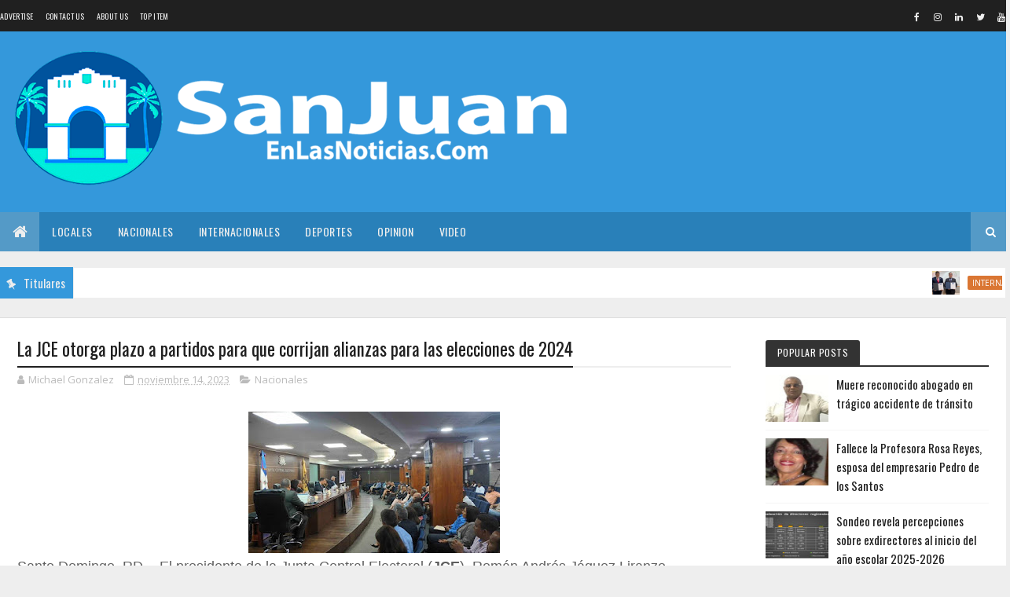

--- FILE ---
content_type: text/html; charset=utf-8
request_url: https://www.google.com/recaptcha/api2/aframe
body_size: 268
content:
<!DOCTYPE HTML><html><head><meta http-equiv="content-type" content="text/html; charset=UTF-8"></head><body><script nonce="apDGE4CL0NtHfjT5hKxQ9w">/** Anti-fraud and anti-abuse applications only. See google.com/recaptcha */ try{var clients={'sodar':'https://pagead2.googlesyndication.com/pagead/sodar?'};window.addEventListener("message",function(a){try{if(a.source===window.parent){var b=JSON.parse(a.data);var c=clients[b['id']];if(c){var d=document.createElement('img');d.src=c+b['params']+'&rc='+(localStorage.getItem("rc::a")?sessionStorage.getItem("rc::b"):"");window.document.body.appendChild(d);sessionStorage.setItem("rc::e",parseInt(sessionStorage.getItem("rc::e")||0)+1);localStorage.setItem("rc::h",'1768976756051');}}}catch(b){}});window.parent.postMessage("_grecaptcha_ready", "*");}catch(b){}</script></body></html>

--- FILE ---
content_type: text/javascript; charset=UTF-8
request_url: https://www.sanjuanenlasnoticias.com/feeds/posts/default/-/Deportes?alt=json-in-script&max-results=4&callback=jQuery111003371602873164603_1768976753577&_=1768976753578
body_size: 7459
content:
// API callback
jQuery111003371602873164603_1768976753577({"version":"1.0","encoding":"UTF-8","feed":{"xmlns":"http://www.w3.org/2005/Atom","xmlns$openSearch":"http://a9.com/-/spec/opensearchrss/1.0/","xmlns$blogger":"http://schemas.google.com/blogger/2008","xmlns$georss":"http://www.georss.org/georss","xmlns$gd":"http://schemas.google.com/g/2005","xmlns$thr":"http://purl.org/syndication/thread/1.0","id":{"$t":"tag:blogger.com,1999:blog-2614370197816598345"},"updated":{"$t":"2026-01-20T17:59:41.951-08:00"},"category":[{"term":"Nacionales"},{"term":"Internacionales"},{"term":"Locales"},{"term":"Deportes"},{"term":"Regionales"},{"term":"l"},{"term":"Local"},{"term":"Deporte"},{"term":"n"},{"term":"na"},{"term":"POPULARES"},{"term":"Internaci"},{"term":"Internacion"}],"title":{"type":"text","$t":"SanJuanEnLasNoticias.Com"},"subtitle":{"type":"html","$t":""},"link":[{"rel":"http://schemas.google.com/g/2005#feed","type":"application/atom+xml","href":"https:\/\/www.sanjuanenlasnoticias.com\/feeds\/posts\/default"},{"rel":"self","type":"application/atom+xml","href":"https:\/\/www.blogger.com\/feeds\/2614370197816598345\/posts\/default\/-\/Deportes?alt=json-in-script\u0026max-results=4"},{"rel":"alternate","type":"text/html","href":"https:\/\/www.sanjuanenlasnoticias.com\/search\/label\/Deportes"},{"rel":"hub","href":"http://pubsubhubbub.appspot.com/"},{"rel":"next","type":"application/atom+xml","href":"https:\/\/www.blogger.com\/feeds\/2614370197816598345\/posts\/default\/-\/Deportes\/-\/Deportes?alt=json-in-script\u0026start-index=5\u0026max-results=4"}],"author":[{"name":{"$t":"Redacción"},"uri":{"$t":"http:\/\/www.blogger.com\/profile\/04394859303204223269"},"email":{"$t":"noreply@blogger.com"},"gd$image":{"rel":"http://schemas.google.com/g/2005#thumbnail","width":"32","height":"32","src":"\/\/blogger.googleusercontent.com\/img\/b\/R29vZ2xl\/AVvXsEgINxozb0U-J1imPyYhVpWYPQ_Jrozt3IPdM1GzmCmpxbcVqtSqjMX8Mby_9-WFRpXohpL8ibaQ7wXUnK_2LJuPQWuZDWlo0C9SJ5Rbr2F9rP_8yWDaL8Ns3N0g_EiMkw\/s220\/FAV.jpg"}}],"generator":{"version":"7.00","uri":"http://www.blogger.com","$t":"Blogger"},"openSearch$totalResults":{"$t":"539"},"openSearch$startIndex":{"$t":"1"},"openSearch$itemsPerPage":{"$t":"4"},"entry":[{"id":{"$t":"tag:blogger.com,1999:blog-2614370197816598345.post-4765381993754408578"},"published":{"$t":"2025-11-27T13:38:00.000-08:00"},"updated":{"$t":"2025-11-27T13:38:05.791-08:00"},"category":[{"scheme":"http://www.blogger.com/atom/ns#","term":"Deportes"}],"title":{"type":"text","$t":"Gobernadora Ana María Castillo da apertura al Torneo de Pequeñas Ligas Copa Campeones de San Juan"},"content":{"type":"html","$t":"\u003Cp\u003E\u003C\/p\u003E\u003Cdiv class=\"separator\" style=\"clear: both; text-align: center;\"\u003E\u003Ca href=\"https:\/\/blogger.googleusercontent.com\/img\/b\/R29vZ2xl\/AVvXsEhhQJErwvwDpssKfEdLzZn7Q8FIdtTfWk3M66ehnGOF69wcxpJYh5McL7c0jAsh1gpUC148qerxze896pPX-ksTYrd6ngV7QQafswbWEe48MZ2EkyonC4eJBJOehtmRcGcQFaM_37xwLnyUFhamop_Leq6kMR4vxI4MCst_Up6gQUd7I2cKiRzbvqpvT64\/s1171\/IMG_7277.jpeg\" imageanchor=\"1\" style=\"margin-left: 1em; margin-right: 1em;\"\u003E\u003Cimg border=\"0\" data-original-height=\"697\" data-original-width=\"1171\" height=\"190\" src=\"https:\/\/blogger.googleusercontent.com\/img\/b\/R29vZ2xl\/AVvXsEhhQJErwvwDpssKfEdLzZn7Q8FIdtTfWk3M66ehnGOF69wcxpJYh5McL7c0jAsh1gpUC148qerxze896pPX-ksTYrd6ngV7QQafswbWEe48MZ2EkyonC4eJBJOehtmRcGcQFaM_37xwLnyUFhamop_Leq6kMR4vxI4MCst_Up6gQUd7I2cKiRzbvqpvT64\/s320\/IMG_7277.jpeg\" width=\"320\" \/\u003E\u003C\/a\u003E\u003C\/div\u003E\u003Cspan style=\"-webkit-text-size-adjust: auto; font-family: UICTFontTextStyleBody; font-size: 19px;\"\u003ESan Juan de la Maguana, RD.-\u003C\/span\u003E\u003Cspan style=\"-webkit-text-size-adjust: auto; font-family: UICTFontTextStyleBody; font-size: 19px;\"\u003E\u0026nbsp;\u003C\/span\u003E\u0026nbsp;\u003Cspan style=\"-webkit-text-size-adjust: auto; font-family: UICTFontTextStyleBody; font-size: 19px;\"\u003ELa gobernadora provincial, Dra. Ana María Castillo, encabezó el acto inaugural del Torneo de Pequeñas Ligas Copa Campeones de San Juan, realizando el lanzamiento oficial de la pelota en las instalaciones del Softbol Maguana.\u003C\/span\u003E\u003Cspan style=\"-webkit-text-size-adjust: auto; font-family: UICTFontTextStyleBody; font-size: 19px;\"\u003E\u0026nbsp;\u003C\/span\u003E\u003Cspan style=\"-webkit-text-size-adjust: auto; font-family: UICTFontTextStyleBody; font-size: 19px;\"\u003E\u0026nbsp;\u003C\/span\u003E\u003Cp\u003E\u003C\/p\u003E\u003Cdiv class=\"separator\" style=\"clear: both; text-align: center;\"\u003E\u003Ca href=\"https:\/\/blogger.googleusercontent.com\/img\/b\/R29vZ2xl\/AVvXsEhLEVPKdJLey7Dcwto1ndkgDhq2zzduJtS6F9QoIuVm_cVivJKUNd1a0vMdbEFWXQrv39vXuxL-Tyq9ykVouCG8pz09jPWNHRFSz1LsC6q66C-_QCteQ6Y5U1OJVSTqyPNkURe3e8TyvOajPaft2y2fF-NCMs9dmPWh3KbLohod2-LOiP0TaGTmmwELiAE\/s1284\/IMG_7281.jpeg\" imageanchor=\"1\" style=\"margin-left: 1em; margin-right: 1em;\"\u003E\u003Cimg border=\"0\" data-original-height=\"1087\" data-original-width=\"1284\" height=\"271\" src=\"https:\/\/blogger.googleusercontent.com\/img\/b\/R29vZ2xl\/AVvXsEhLEVPKdJLey7Dcwto1ndkgDhq2zzduJtS6F9QoIuVm_cVivJKUNd1a0vMdbEFWXQrv39vXuxL-Tyq9ykVouCG8pz09jPWNHRFSz1LsC6q66C-_QCteQ6Y5U1OJVSTqyPNkURe3e8TyvOajPaft2y2fF-NCMs9dmPWh3KbLohod2-LOiP0TaGTmmwELiAE\/s320\/IMG_7281.jpeg\" width=\"320\" \/\u003E\u003C\/a\u003E\u003C\/div\u003E\u003Cp class=\"p1\" style=\"-webkit-text-size-adjust: auto; font-feature-settings: normal; font-kerning: auto; font-optical-sizing: auto; font-size-adjust: none; font-size: 19px; font-variant-alternates: normal; font-variant-east-asian: normal; font-variant-ligatures: normal; font-variant-numeric: normal; font-variant-position: normal; font-variation-settings: normal; font-width: normal; line-height: normal; margin: 0px;\"\u003E\u003Cspan class=\"s1\" style=\"font-family: UICTFontTextStyleBody;\"\u003EEl evento reunió a jugadores, entrenadores, directores de ligas y representantes comunitarios en un ambiente de entusiasmo y respaldo al deporte infantil, resaltando la importancia de estos espacios para el desarrollo integral de la juventud.\u0026nbsp;\u0026nbsp;\u003C\/span\u003E\u003C\/p\u003E\u003Cdiv class=\"separator\" style=\"clear: both; text-align: center;\"\u003E\u003Ca href=\"https:\/\/blogger.googleusercontent.com\/img\/b\/R29vZ2xl\/AVvXsEh88D3xvjy4sStqtTZ3FVqcfnfyI7Xorve0aGh1KgSJmD26kiUCSDyW0MUw7077tgFVb-1-DWf87LuG3AxQGd-QZCwZidhMRDpxyaKtF3GqUU_b3TrGfUH_ZNNv1kAo6J-yUKmB4DvNSpmIhRMe6csE63OLC36zC3rbOoRY_UopLXcwUHearxgVwzy9nhs\/s1284\/IMG_7278.jpeg\" imageanchor=\"1\" style=\"margin-left: 1em; margin-right: 1em;\"\u003E\u003Cimg border=\"0\" data-original-height=\"782\" data-original-width=\"1284\" height=\"195\" src=\"https:\/\/blogger.googleusercontent.com\/img\/b\/R29vZ2xl\/AVvXsEh88D3xvjy4sStqtTZ3FVqcfnfyI7Xorve0aGh1KgSJmD26kiUCSDyW0MUw7077tgFVb-1-DWf87LuG3AxQGd-QZCwZidhMRDpxyaKtF3GqUU_b3TrGfUH_ZNNv1kAo6J-yUKmB4DvNSpmIhRMe6csE63OLC36zC3rbOoRY_UopLXcwUHearxgVwzy9nhs\/s320\/IMG_7278.jpeg\" width=\"320\" \/\u003E\u003C\/a\u003E\u003C\/div\u003E\u003Cp class=\"p1\" style=\"-webkit-text-size-adjust: auto; font-feature-settings: normal; font-kerning: auto; font-optical-sizing: auto; font-size-adjust: none; font-size: 19px; font-variant-alternates: normal; font-variant-east-asian: normal; font-variant-ligatures: normal; font-variant-numeric: normal; font-variant-position: normal; font-variation-settings: normal; font-width: normal; line-height: normal; margin: 0px;\"\u003E\u003Cspan class=\"s1\" style=\"font-family: UICTFontTextStyleBody;\"\u003EDurante la ceremonia, la gobernadora recibió un reconocimiento especial por su aporte al fortalecimiento del béisbol infantil en la provincia, destacando su apoyo constante a las iniciativas deportivas y su compromiso con crear oportunidades para la niñez y la juventud.\u0026nbsp;\u0026nbsp;\u003C\/span\u003E\u003C\/p\u003E\u003Cdiv class=\"separator\" style=\"clear: both; text-align: center;\"\u003E\u003Ca href=\"https:\/\/blogger.googleusercontent.com\/img\/b\/R29vZ2xl\/AVvXsEg-bri2r3sIz8e0ZO50A3_1z9vXKu1hEqbf8n4r2qODRhlQy5u4w-0FWfzrcs-ctfX9849PXR4om9699VGxKCulZ8GC_TZ2gyvVvxvojiN7xXIr8KZnxW3At2ZdZd-GBZ62rdb53bEqppHGA4u_PZ6pi9WESbP9ZCH-SGc9K7HZgeewekK6XkrzotVyMko\/s1284\/IMG_7283.jpeg\" imageanchor=\"1\" style=\"margin-left: 1em; margin-right: 1em;\"\u003E\u003Cimg border=\"0\" data-original-height=\"649\" data-original-width=\"1284\" height=\"162\" src=\"https:\/\/blogger.googleusercontent.com\/img\/b\/R29vZ2xl\/AVvXsEg-bri2r3sIz8e0ZO50A3_1z9vXKu1hEqbf8n4r2qODRhlQy5u4w-0FWfzrcs-ctfX9849PXR4om9699VGxKCulZ8GC_TZ2gyvVvxvojiN7xXIr8KZnxW3At2ZdZd-GBZ62rdb53bEqppHGA4u_PZ6pi9WESbP9ZCH-SGc9K7HZgeewekK6XkrzotVyMko\/s320\/IMG_7283.jpeg\" width=\"320\" \/\u003E\u003C\/a\u003E\u003C\/div\u003E\u003Cp class=\"p1\" style=\"-webkit-text-size-adjust: auto; font-feature-settings: normal; font-kerning: auto; font-optical-sizing: auto; font-size-adjust: none; font-size: 19px; font-variant-alternates: normal; font-variant-east-asian: normal; font-variant-ligatures: normal; font-variant-numeric: normal; font-variant-position: normal; font-variation-settings: normal; font-width: normal; line-height: normal; margin: 0px;\"\u003E\u003Cspan class=\"s1\" style=\"font-family: UICTFontTextStyleBody;\"\u003ELa jornada concluyó con el inicio del encuentro deportivo, reafirmando el propósito del torneo de promover disciplina, valores y sano entretenimiento para las futuras generaciones del béisbol sanjuanero.\u003C\/span\u003E\u003C\/p\u003E"},"link":[{"rel":"replies","type":"application/atom+xml","href":"https:\/\/www.sanjuanenlasnoticias.com\/feeds\/4765381993754408578\/comments\/default","title":"Comentarios de la entrada"},{"rel":"replies","type":"text/html","href":"https:\/\/www.sanjuanenlasnoticias.com\/2025\/11\/gobernadora-ana-maria-castillo-da.html#comment-form","title":"0 Comentarios"},{"rel":"edit","type":"application/atom+xml","href":"https:\/\/www.blogger.com\/feeds\/2614370197816598345\/posts\/default\/4765381993754408578"},{"rel":"self","type":"application/atom+xml","href":"https:\/\/www.blogger.com\/feeds\/2614370197816598345\/posts\/default\/4765381993754408578"},{"rel":"alternate","type":"text/html","href":"https:\/\/www.sanjuanenlasnoticias.com\/2025\/11\/gobernadora-ana-maria-castillo-da.html","title":"Gobernadora Ana María Castillo da apertura al Torneo de Pequeñas Ligas Copa Campeones de San Juan"}],"author":[{"name":{"$t":"Michael Gonzalez"},"uri":{"$t":"http:\/\/www.blogger.com\/profile\/12719397627357653246"},"email":{"$t":"noreply@blogger.com"},"gd$image":{"rel":"http://schemas.google.com/g/2005#thumbnail","width":"16","height":"16","src":"https:\/\/img1.blogblog.com\/img\/b16-rounded.gif"}}],"media$thumbnail":{"xmlns$media":"http://search.yahoo.com/mrss/","url":"https:\/\/blogger.googleusercontent.com\/img\/b\/R29vZ2xl\/AVvXsEhhQJErwvwDpssKfEdLzZn7Q8FIdtTfWk3M66ehnGOF69wcxpJYh5McL7c0jAsh1gpUC148qerxze896pPX-ksTYrd6ngV7QQafswbWEe48MZ2EkyonC4eJBJOehtmRcGcQFaM_37xwLnyUFhamop_Leq6kMR4vxI4MCst_Up6gQUd7I2cKiRzbvqpvT64\/s72-c\/IMG_7277.jpeg","height":"72","width":"72"},"thr$total":{"$t":"0"}},{"id":{"$t":"tag:blogger.com,1999:blog-2614370197816598345.post-3297555556027917739"},"published":{"$t":"2025-11-26T09:30:00.000-08:00"},"updated":{"$t":"2025-11-26T09:30:51.744-08:00"},"category":[{"scheme":"http://www.blogger.com/atom/ns#","term":"Deportes"}],"title":{"type":"text","$t":"Luis Alejandro Cifre se corona Campeón Nacional de Kartismo en la categoría Junior Max"},"content":{"type":"html","$t":"\u003Cp\u003E\u003C\/p\u003E\u003Cdiv class=\"separator\" style=\"clear: both; text-align: center;\"\u003E\u003Ca href=\"https:\/\/blogger.googleusercontent.com\/img\/b\/R29vZ2xl\/AVvXsEgpbKSqL5qzN0ob5LCQyongL1EpY7FrYWGApBaUeRg-1CldUm2x33M-RSlShTIT6jPNxpbwTPXWsnefu5lFES8h6ZKDlheUi8Sufoa3HVsVILfdnMyEC6kJtSfM2isU0FOeEZq-r6385pLVGygbWkYkmVGe_vlitlz4fbP8N4ctxsyVTK4_8PuZMBnzM_s\/s1284\/IMG_7262.jpeg\" imageanchor=\"1\" style=\"margin-left: 1em; margin-right: 1em;\"\u003E\u003Cimg border=\"0\" data-original-height=\"859\" data-original-width=\"1284\" height=\"214\" src=\"https:\/\/blogger.googleusercontent.com\/img\/b\/R29vZ2xl\/AVvXsEgpbKSqL5qzN0ob5LCQyongL1EpY7FrYWGApBaUeRg-1CldUm2x33M-RSlShTIT6jPNxpbwTPXWsnefu5lFES8h6ZKDlheUi8Sufoa3HVsVILfdnMyEC6kJtSfM2isU0FOeEZq-r6385pLVGygbWkYkmVGe_vlitlz4fbP8N4ctxsyVTK4_8PuZMBnzM_s\/s320\/IMG_7262.jpeg\" width=\"320\" \/\u003E\u003C\/a\u003E\u003C\/div\u003E\u003Cspan style=\"-webkit-text-size-adjust: auto; font-family: UICTFontTextStyleBody; font-size: 19px;\"\u003ESanto Domingo, RD.- El Club Dominicano de Corredores de Kartismo (CDCK) concluyó este domingo su tradicional campeonato nacional, donde se disputaron varias categorías en función de la edad y la motorización de los karts.\u003C\/span\u003E\u003Cp\u003E\u003C\/p\u003E\u003Cdiv class=\"separator\" style=\"clear: both; text-align: center;\"\u003E\u003Ca href=\"https:\/\/blogger.googleusercontent.com\/img\/b\/R29vZ2xl\/AVvXsEh7Oc9w746GtW2iZGUUMOl5tNhDV3XiFqC9YMDvVifrFzN3TsvawMYnJEUOR0347iFQnb4eJczIFQVT1ADO7IwpqK8jqv2x5DOZnQKjS60Ia1hqNmzwKjNvITxhFkE0AoHtjldUfFmczwApj39nq-b5ygDsgVHmSCdVTrOdDwnNPArHSpaUbeW2Uu0EFTw\/s1284\/IMG_7261.jpeg\" imageanchor=\"1\" style=\"margin-left: 1em; margin-right: 1em;\"\u003E\u003Cimg border=\"0\" data-original-height=\"734\" data-original-width=\"1284\" height=\"183\" src=\"https:\/\/blogger.googleusercontent.com\/img\/b\/R29vZ2xl\/AVvXsEh7Oc9w746GtW2iZGUUMOl5tNhDV3XiFqC9YMDvVifrFzN3TsvawMYnJEUOR0347iFQnb4eJczIFQVT1ADO7IwpqK8jqv2x5DOZnQKjS60Ia1hqNmzwKjNvITxhFkE0AoHtjldUfFmczwApj39nq-b5ygDsgVHmSCdVTrOdDwnNPArHSpaUbeW2Uu0EFTw\/s320\/IMG_7261.jpeg\" width=\"320\" \/\u003E\u003C\/a\u003E\u003C\/div\u003E\u003Cp class=\"p1\" style=\"-webkit-text-size-adjust: auto; font-feature-settings: normal; font-kerning: auto; font-optical-sizing: auto; font-size-adjust: none; font-size: 19px; font-variant-alternates: normal; font-variant-east-asian: normal; font-variant-ligatures: normal; font-variant-numeric: normal; font-variant-position: normal; font-variation-settings: normal; font-width: normal; line-height: normal; margin: 0px;\"\u003E\u003Cspan class=\"s1\" style=\"font-family: UICTFontTextStyleBody;\"\u003EEn este evento deportivo fue coronado Campeón Nacional de la categoría Junior Max, Luis Alejandro Cifre, quien con apenas 14 años, sigue emergiendo como uno de los principales pilotos dominicanos para representar al país en las próximas competencias de la Federación Internacional de Automóvil (FIA).\u003C\/span\u003E\u003C\/p\u003E\u003Cdiv class=\"separator\" style=\"clear: both; text-align: center;\"\u003E\u003Ca href=\"https:\/\/blogger.googleusercontent.com\/img\/b\/R29vZ2xl\/[base64]\/s1284\/IMG_7263.jpeg\" imageanchor=\"1\" style=\"margin-left: 1em; margin-right: 1em;\"\u003E\u003Cimg border=\"0\" data-original-height=\"655\" data-original-width=\"1284\" height=\"163\" src=\"https:\/\/blogger.googleusercontent.com\/img\/b\/R29vZ2xl\/[base64]\/s320\/IMG_7263.jpeg\" width=\"320\" \/\u003E\u003C\/a\u003E\u003C\/div\u003E\u003Cp class=\"p1\" style=\"-webkit-text-size-adjust: auto; font-feature-settings: normal; font-kerning: auto; font-optical-sizing: auto; font-size-adjust: none; font-size: 19px; font-variant-alternates: normal; font-variant-east-asian: normal; font-variant-ligatures: normal; font-variant-numeric: normal; font-variant-position: normal; font-variation-settings: normal; font-width: normal; line-height: normal; margin: 0px;\"\u003E\u003Cspan class=\"s1\" style=\"font-family: UICTFontTextStyleBody;\"\u003EEl joven piloto disputó además dos fechas en Europa en este 2025 y representará a la República Dominicana en el Karting Academy Trophy, una competición de carreras organizada por la FIA, en el 2026. Cifre acudirá a este compromiso internacional con la experiencia de haber disputado varios eventos de esta naturaleza.\u003C\/span\u003E\u003C\/p\u003E\u003Cp class=\"p2\" style=\"-webkit-text-size-adjust: auto; font-feature-settings: normal; font-kerning: auto; font-optical-sizing: auto; font-size-adjust: none; font-size: 19px; font-variant-alternates: normal; font-variant-east-asian: normal; font-variant-ligatures: normal; font-variant-numeric: normal; font-variant-position: normal; font-variation-settings: normal; font-width: normal; line-height: normal; margin: 0px; min-height: 24px;\"\u003E\u003Cspan class=\"s1\" style=\"font-family: UICTFontTextStyleBody;\"\u003E\u003C\/span\u003E\u003Cbr \/\u003E\u003C\/p\u003E\u003Cp class=\"p1\" style=\"-webkit-text-size-adjust: auto; font-feature-settings: normal; font-kerning: auto; font-optical-sizing: auto; font-size-adjust: none; font-size: 19px; font-variant-alternates: normal; font-variant-east-asian: normal; font-variant-ligatures: normal; font-variant-numeric: normal; font-variant-position: normal; font-variation-settings: normal; font-width: normal; line-height: normal; margin: 0px;\"\u003E\u003Cspan class=\"s1\" style=\"font-family: UICTFontTextStyleBody;\"\u003EAsimismo, Cifre es múltiple campeón nacional, dominó el evento de principio a fin, logrando las dos últimas pole position en su categoría, y realizó un “punta a punta”, registrando también las vueltas rápidas de las últimas carreras.\u0026nbsp;\u003C\/span\u003E\u003C\/p\u003E\u003Cp class=\"p2\" style=\"-webkit-text-size-adjust: auto; font-feature-settings: normal; font-kerning: auto; font-optical-sizing: auto; font-size-adjust: none; font-size: 19px; font-variant-alternates: normal; font-variant-east-asian: normal; font-variant-ligatures: normal; font-variant-numeric: normal; font-variant-position: normal; font-variation-settings: normal; font-width: normal; line-height: normal; margin: 0px; min-height: 24px;\"\u003E\u003Cspan class=\"s1\" style=\"font-family: UICTFontTextStyleBody;\"\u003E\u003C\/span\u003E\u003Cbr \/\u003E\u003C\/p\u003E\u003Cp class=\"p1\" style=\"-webkit-text-size-adjust: auto; font-feature-settings: normal; font-kerning: auto; font-optical-sizing: auto; font-size-adjust: none; font-size: 19px; font-variant-alternates: normal; font-variant-east-asian: normal; font-variant-ligatures: normal; font-variant-numeric: normal; font-variant-position: normal; font-variation-settings: normal; font-width: normal; line-height: normal; margin: 0px;\"\u003E\u003Cspan class=\"s1\" style=\"font-family: UICTFontTextStyleBody;\"\u003EAcumula una racha de 24 podios consecutivos en los últimos cuatro años, consolidándose, a su corta edad, como un kartista con una destacada preparación y experiencia, sobresaliendo con su velocidad y consistencia al finalizar todos los eventos.\u003C\/span\u003E\u003C\/p\u003E\u003Cp class=\"p2\" style=\"-webkit-text-size-adjust: auto; font-feature-settings: normal; font-kerning: auto; font-optical-sizing: auto; font-size-adjust: none; font-size: 19px; font-variant-alternates: normal; font-variant-east-asian: normal; font-variant-ligatures: normal; font-variant-numeric: normal; font-variant-position: normal; font-variation-settings: normal; font-width: normal; line-height: normal; margin: 0px; min-height: 24px;\"\u003E\u003Cspan class=\"s1\" style=\"font-family: UICTFontTextStyleBody;\"\u003E\u003C\/span\u003E\u003Cbr \/\u003E\u003C\/p\u003E\u003Cp class=\"p1\" style=\"-webkit-text-size-adjust: auto; font-feature-settings: normal; font-kerning: auto; font-optical-sizing: auto; font-size-adjust: none; font-size: 19px; font-variant-alternates: normal; font-variant-east-asian: normal; font-variant-ligatures: normal; font-variant-numeric: normal; font-variant-position: normal; font-variation-settings: normal; font-width: normal; line-height: normal; margin: 0px;\"\u003E\u003Cspan class=\"s1\" style=\"font-family: UICTFontTextStyleBody;\"\u003EEn Europa, Cifre logró clasificar a todas las finales en los eventos que se presentó y codearse con los 28 mejores talentos del automovilismo del mundo, logrando una participación destacada y poniendo el nombre de la República Dominicana en alto.\u003C\/span\u003E\u003C\/p\u003E\u003Cp class=\"p2\" style=\"-webkit-text-size-adjust: auto; font-feature-settings: normal; font-kerning: auto; font-optical-sizing: auto; font-size-adjust: none; font-size: 19px; font-variant-alternates: normal; font-variant-east-asian: normal; font-variant-ligatures: normal; font-variant-numeric: normal; font-variant-position: normal; font-variation-settings: normal; font-width: normal; line-height: normal; margin: 0px; min-height: 24px;\"\u003E\u003Cspan class=\"s1\" style=\"font-family: UICTFontTextStyleBody;\"\u003E\u003C\/span\u003E\u003Cbr \/\u003E\u003C\/p\u003E\u003Cp class=\"p1\" style=\"-webkit-text-size-adjust: auto; font-feature-settings: normal; font-kerning: auto; font-optical-sizing: auto; font-size-adjust: none; font-size: 19px; font-variant-alternates: normal; font-variant-east-asian: normal; font-variant-ligatures: normal; font-variant-numeric: normal; font-variant-position: normal; font-variation-settings: normal; font-width: normal; line-height: normal; margin: 0px;\"\u003E\u003Cspan class=\"s1\" style=\"font-family: UICTFontTextStyleBody;\"\u003EEl recién finalizado campeonato nacional es avalado por la Federación Dominicana de Automovilismo (FDA), dirigida por Adriano Abreu Sued. La justa tuvo 6 fechas y la última puntuable fue realizada en el Kartódromo Internacional United Petroleum-Grupo Alonzo, ubicada en Sierra Prieta, al norte de la ciudad de Santo Domingo.\u003C\/span\u003E\u003C\/p\u003E\u003Cp class=\"p2\" style=\"-webkit-text-size-adjust: auto; font-feature-settings: normal; font-kerning: auto; font-optical-sizing: auto; font-size-adjust: none; font-size: 19px; font-variant-alternates: normal; font-variant-east-asian: normal; font-variant-ligatures: normal; font-variant-numeric: normal; font-variant-position: normal; font-variation-settings: normal; font-width: normal; line-height: normal; margin: 0px; min-height: 24px;\"\u003E\u003Cspan class=\"s1\" style=\"font-family: UICTFontTextStyleBody;\"\u003E\u003C\/span\u003E\u003Cbr \/\u003E\u003C\/p\u003E\u003Cp class=\"p1\" style=\"-webkit-text-size-adjust: auto; font-feature-settings: normal; font-kerning: auto; font-optical-sizing: auto; font-size-adjust: none; font-size: 19px; font-variant-alternates: normal; font-variant-east-asian: normal; font-variant-ligatures: normal; font-variant-numeric: normal; font-variant-position: normal; font-variation-settings: normal; font-width: normal; line-height: normal; margin: 0px;\"\u003E\u003Cspan class=\"s1\" style=\"font-family: UICTFontTextStyleBody;\"\u003EMientras que Sebastián Berroa se coronó en un campeonato cerrado y logró alzarse con la categoría Mini FDA. Recientemente representó al país en Estados Unidos y de seguro tendrá su pase a eventos internacionales el próximo año.\u003C\/span\u003E\u003C\/p\u003E\u003Cp class=\"p2\" style=\"-webkit-text-size-adjust: auto; font-feature-settings: normal; font-kerning: auto; font-optical-sizing: auto; font-size-adjust: none; font-size: 19px; font-variant-alternates: normal; font-variant-east-asian: normal; font-variant-ligatures: normal; font-variant-numeric: normal; font-variant-position: normal; font-variation-settings: normal; font-width: normal; line-height: normal; margin: 0px; min-height: 24px;\"\u003E\u003Cspan class=\"s1\" style=\"font-family: UICTFontTextStyleBody;\"\u003E\u003C\/span\u003E\u003Cbr \/\u003E\u003C\/p\u003E\u003Cp class=\"p1\" style=\"-webkit-text-size-adjust: auto; font-feature-settings: normal; font-kerning: auto; font-optical-sizing: auto; font-size-adjust: none; font-size: 19px; font-variant-alternates: normal; font-variant-east-asian: normal; font-variant-ligatures: normal; font-variant-numeric: normal; font-variant-position: normal; font-variation-settings: normal; font-width: normal; line-height: normal; margin: 0px;\"\u003E\u003Cspan class=\"s1\" style=\"font-family: UICTFontTextStyleBody;\"\u003EEn la categoría Senior Max, el campeón es Edder Herrera, de 16 años, quien además representó a la República Dominicana en Malasia en el presente año. En tanto que en la categoría Vortex VLR, el campeón es Manuel González, quien estuvo en España en varios eventos este año e igualmente se coronó campeón de la categoría Tillotson T4.\u003C\/span\u003E\u003C\/p\u003E\u003Cp class=\"p2\" style=\"-webkit-text-size-adjust: auto; font-feature-settings: normal; font-kerning: auto; font-optical-sizing: auto; font-size-adjust: none; font-size: 19px; font-variant-alternates: normal; font-variant-east-asian: normal; font-variant-ligatures: normal; font-variant-numeric: normal; font-variant-position: normal; font-variation-settings: normal; font-width: normal; line-height: normal; margin: 0px; min-height: 24px;\"\u003E\u003Cspan class=\"s1\" style=\"font-family: UICTFontTextStyleBody;\"\u003E\u003C\/span\u003E\u003Cbr \/\u003E\u003C\/p\u003E\u003Cp class=\"p1\" style=\"-webkit-text-size-adjust: auto; font-feature-settings: normal; font-kerning: auto; font-optical-sizing: auto; font-size-adjust: none; font-size: 19px; font-variant-alternates: normal; font-variant-east-asian: normal; font-variant-ligatures: normal; font-variant-numeric: normal; font-variant-position: normal; font-variation-settings: normal; font-width: normal; line-height: normal; margin: 0px;\"\u003E\u003Cspan class=\"s1\" style=\"font-family: UICTFontTextStyleBody;\"\u003EPara finalizar, en la categoría de los más pequeños, en la Kid Kart se coronó campeón Ethan Pichardo, quien ganó en su primera participación, además representó al país en España en el mundial de T4.\u003C\/span\u003E\u003C\/p\u003E\u003Cp class=\"p2\" style=\"-webkit-text-size-adjust: auto; font-feature-settings: normal; font-kerning: auto; font-optical-sizing: auto; font-size-adjust: none; font-size: 19px; font-variant-alternates: normal; font-variant-east-asian: normal; font-variant-ligatures: normal; font-variant-numeric: normal; font-variant-position: normal; font-variation-settings: normal; font-width: normal; line-height: normal; margin: 0px; min-height: 24px;\"\u003E\u003Cspan class=\"s1\" style=\"font-family: UICTFontTextStyleBody;\"\u003E\u003C\/span\u003E\u003Cbr \/\u003E\u003C\/p\u003E\u003Cp class=\"p1\" style=\"-webkit-text-size-adjust: auto; font-feature-settings: normal; font-kerning: auto; font-optical-sizing: auto; font-size-adjust: none; font-size: 19px; font-variant-alternates: normal; font-variant-east-asian: normal; font-variant-ligatures: normal; font-variant-numeric: normal; font-variant-position: normal; font-variation-settings: normal; font-width: normal; line-height: normal; margin: 0px;\"\u003E\u003Cspan class=\"s1\" style=\"font-family: UICTFontTextStyleBody;\"\u003ECon estos resultados el CDCK culminó un año excitante y cargado de emoción con seis eventos, donde los amantes del kartismo disfrutaron cada carrera al máximo, en un ambiente para toda la familia y totalmente gratis.\u003C\/span\u003E\u003C\/p\u003E"},"link":[{"rel":"replies","type":"application/atom+xml","href":"https:\/\/www.sanjuanenlasnoticias.com\/feeds\/3297555556027917739\/comments\/default","title":"Comentarios de la entrada"},{"rel":"replies","type":"text/html","href":"https:\/\/www.sanjuanenlasnoticias.com\/2025\/11\/luis-alejandro-cifre-se-corona-campeon.html#comment-form","title":"0 Comentarios"},{"rel":"edit","type":"application/atom+xml","href":"https:\/\/www.blogger.com\/feeds\/2614370197816598345\/posts\/default\/3297555556027917739"},{"rel":"self","type":"application/atom+xml","href":"https:\/\/www.blogger.com\/feeds\/2614370197816598345\/posts\/default\/3297555556027917739"},{"rel":"alternate","type":"text/html","href":"https:\/\/www.sanjuanenlasnoticias.com\/2025\/11\/luis-alejandro-cifre-se-corona-campeon.html","title":"Luis Alejandro Cifre se corona Campeón Nacional de Kartismo en la categoría Junior Max"}],"author":[{"name":{"$t":"Michael Gonzalez"},"uri":{"$t":"http:\/\/www.blogger.com\/profile\/12719397627357653246"},"email":{"$t":"noreply@blogger.com"},"gd$image":{"rel":"http://schemas.google.com/g/2005#thumbnail","width":"16","height":"16","src":"https:\/\/img1.blogblog.com\/img\/b16-rounded.gif"}}],"media$thumbnail":{"xmlns$media":"http://search.yahoo.com/mrss/","url":"https:\/\/blogger.googleusercontent.com\/img\/b\/R29vZ2xl\/AVvXsEgpbKSqL5qzN0ob5LCQyongL1EpY7FrYWGApBaUeRg-1CldUm2x33M-RSlShTIT6jPNxpbwTPXWsnefu5lFES8h6ZKDlheUi8Sufoa3HVsVILfdnMyEC6kJtSfM2isU0FOeEZq-r6385pLVGygbWkYkmVGe_vlitlz4fbP8N4ctxsyVTK4_8PuZMBnzM_s\/s72-c\/IMG_7262.jpeg","height":"72","width":"72"},"thr$total":{"$t":"0"}},{"id":{"$t":"tag:blogger.com,1999:blog-2614370197816598345.post-2699426947156363139"},"published":{"$t":"2025-11-24T10:36:00.000-08:00"},"updated":{"$t":"2025-11-24T10:37:10.281-08:00"},"category":[{"scheme":"http://www.blogger.com/atom/ns#","term":"Deportes"}],"title":{"type":"text","$t":"Aborigen se corona como Bicampeón del TBS San Juan al vencer 81-74 al vencer al Club La Fe"},"content":{"type":"html","$t":"\u003Cp\u003E\u003C\/p\u003E\u003Cdiv class=\"separator\" style=\"clear: both; text-align: center;\"\u003E\u003Ca href=\"https:\/\/blogger.googleusercontent.com\/img\/b\/R29vZ2xl\/AVvXsEgMMq6JJas603mMZkVidBj2LBT2MEItHHgSiFOwA88qtBYkJ-ZWbIdwwcFYHI3IGIdcmUH7mhwVhk6Svan7V3CLLUrECPWhsy5u5CZxIGRcwHVnCViciWEBzdLoFERIm8M23XeR5euD3BTJPrjfAlaQdsbqG06cEnqLS05K7yQuT5qW0L8PEZE1n8T26IU\/s1280\/4983572483835366151.jpg\" style=\"margin-left: 1em; margin-right: 1em;\"\u003E\u003Cimg border=\"0\" data-original-height=\"1280\" data-original-width=\"1024\" height=\"320\" src=\"https:\/\/blogger.googleusercontent.com\/img\/b\/R29vZ2xl\/AVvXsEgMMq6JJas603mMZkVidBj2LBT2MEItHHgSiFOwA88qtBYkJ-ZWbIdwwcFYHI3IGIdcmUH7mhwVhk6Svan7V3CLLUrECPWhsy5u5CZxIGRcwHVnCViciWEBzdLoFERIm8M23XeR5euD3BTJPrjfAlaQdsbqG06cEnqLS05K7yQuT5qW0L8PEZE1n8T26IU\/s320\/4983572483835366151.jpg\" width=\"256\" \/\u003E\u003C\/a\u003E\u003C\/div\u003E\u003Cspan style=\"font-size: medium;\"\u003E\u003Cspan face=\"Arial, Tahoma, Helvetica, FreeSans, sans-serif\" style=\"background-color: white; position: relative; text-align: justify;\"\u003ESan Juan de la Maguana, R.D\u003C\/span\u003E\u003Cb style=\"background-color: white; font-family: Arial, Tahoma, Helvetica, FreeSans, sans-serif; position: relative; text-align: justify;\"\u003E.-\u003C\/b\u003E\u003Cspan face=\"Arial, Tahoma, Helvetica, FreeSans, sans-serif\" style=\"background-color: white; text-align: justify;\"\u003E\u0026nbsp;\u003C\/span\u003E\u003Cspan face=\"Arial, Tahoma, Helvetica, FreeSans, sans-serif\" style=\"background-color: white; text-align: justify;\"\u003EEl Club Aborigen se proclamó bicampeón del Torneo de Baloncesto Superior de San Juan (TBS San Juan) al derrotar la noche del sabado\u0026nbsp; 81 por 74 al combativo Club La Fe, en una final intensa que mantuvo expectantes a los fanáticos que abarrotaron el Bajo Techo Ramón Américo Pasian de San Juan de la Maguana.\u003C\/span\u003E\u003C\/span\u003E\u003Cp\u003E\u003C\/p\u003E\u003Cp style=\"background-color: white; font-family: Arial, Tahoma, Helvetica, FreeSans, sans-serif; position: relative; text-align: justify;\"\u003E\u003Cspan style=\"font-size: medium; position: relative;\"\u003EEl conjunto campeón mostró mayor profundidad ofensiva y capacidad de cierre en los minutos decisivos, apoyado en una actuación monumental de Eddy Mercedes (Chiquito Irving), quien comandó la ofensiva con 27 puntos, 7 rebotes y 6 asistencias, siendo la principal figura del encuentro y quién por segundo año seguido ha sido pieza fundamental para que los muchachos del arco y la flecha se vuelvan a coronar como campeones.\u003C\/span\u003E\u003C\/p\u003E\u003Cp style=\"background-color: white; font-family: Arial, Tahoma, Helvetica, FreeSans, sans-serif; position: relative; text-align: justify;\"\u003E\u003Cspan style=\"font-size: medium; position: relative;\"\u003ETambién aportaron de manera determinante Jimmy Méndez, con 17 puntos y 7 rebotes, y Yeuris de los Santos, quien sumó 14 puntos y 8 rebotes, asegurando la supremacía de Aborigen en ambos lados de la cancha.\u003C\/span\u003E\u003C\/p\u003E\u003Cp style=\"background-color: white; font-family: Arial, Tahoma, Helvetica, FreeSans, sans-serif; position: relative; text-align: justify;\"\u003E\u003Cspan style=\"font-size: medium; position: relative;\"\u003EPor el Club La Fe, que luchó hasta el final, el más destacado fue Carlos Pérez, autor de 32 puntos y 11 rebotes, cargando con gran parte del peso ofensivo de su equipo. Le acompañaron Marckiel Beltré, quien registró un doble-doble de 13 puntos y 13 rebotes, e Isaac Galvá(Do Piña ), que agregó 11 puntos y 3 rebotes.\u003C\/span\u003E\u003C\/p\u003E\u003Cp style=\"background-color: white; font-family: Arial, Tahoma, Helvetica, FreeSans, sans-serif; position: relative; text-align: justify;\"\u003E\u003Cspan style=\"font-size: medium; position: relative;\"\u003ECon este triunfo, Aborigen levanta nuevamente el trofeo del baloncesto superior local, consolidándose como una de las organizaciones más consistentes y competitivas de los últimos años.\u003C\/span\u003E\u003C\/p\u003E\u003Cp style=\"background-color: white; font-family: Arial, Tahoma, Helvetica, FreeSans, sans-serif; position: relative; text-align: justify;\"\u003E\u003Cspan style=\"font-size: medium; position: relative;\"\u003EEl evento fue organizado por la Asociación de Baloncesto de San Juan (Abasanj), que continúa fortaleciendo el desarrollo del deporte junto a los clubes participantes, patrocinadores y la comunidad deportiva de la provincia.\u003C\/span\u003E\u003C\/p\u003E"},"link":[{"rel":"replies","type":"application/atom+xml","href":"https:\/\/www.sanjuanenlasnoticias.com\/feeds\/2699426947156363139\/comments\/default","title":"Comentarios de la entrada"},{"rel":"replies","type":"text/html","href":"https:\/\/www.sanjuanenlasnoticias.com\/2025\/11\/aborigen-se-corona-como-bicampeon-del.html#comment-form","title":"0 Comentarios"},{"rel":"edit","type":"application/atom+xml","href":"https:\/\/www.blogger.com\/feeds\/2614370197816598345\/posts\/default\/2699426947156363139"},{"rel":"self","type":"application/atom+xml","href":"https:\/\/www.blogger.com\/feeds\/2614370197816598345\/posts\/default\/2699426947156363139"},{"rel":"alternate","type":"text/html","href":"https:\/\/www.sanjuanenlasnoticias.com\/2025\/11\/aborigen-se-corona-como-bicampeon-del.html","title":"Aborigen se corona como Bicampeón del TBS San Juan al vencer 81-74 al vencer al Club La Fe"}],"author":[{"name":{"$t":"Michael Gonzalez"},"uri":{"$t":"http:\/\/www.blogger.com\/profile\/12719397627357653246"},"email":{"$t":"noreply@blogger.com"},"gd$image":{"rel":"http://schemas.google.com/g/2005#thumbnail","width":"16","height":"16","src":"https:\/\/img1.blogblog.com\/img\/b16-rounded.gif"}}],"media$thumbnail":{"xmlns$media":"http://search.yahoo.com/mrss/","url":"https:\/\/blogger.googleusercontent.com\/img\/b\/R29vZ2xl\/AVvXsEgMMq6JJas603mMZkVidBj2LBT2MEItHHgSiFOwA88qtBYkJ-ZWbIdwwcFYHI3IGIdcmUH7mhwVhk6Svan7V3CLLUrECPWhsy5u5CZxIGRcwHVnCViciWEBzdLoFERIm8M23XeR5euD3BTJPrjfAlaQdsbqG06cEnqLS05K7yQuT5qW0L8PEZE1n8T26IU\/s72-c\/4983572483835366151.jpg","height":"72","width":"72"},"thr$total":{"$t":"0"}},{"id":{"$t":"tag:blogger.com,1999:blog-2614370197816598345.post-5488297586281244400"},"published":{"$t":"2025-11-24T10:08:00.000-08:00"},"updated":{"$t":"2025-11-24T10:08:13.953-08:00"},"category":[{"scheme":"http://www.blogger.com/atom/ns#","term":"Deportes"}],"title":{"type":"text","$t":"Atleta Yosnelvin Miguel Escorbort Inoa conquista el oro para la UASD en el Campeonato Nacional de Taekwondo 2025"},"content":{"type":"html","$t":"\u003Cp\u003E\u003C\/p\u003E\u003Cdiv class=\"separator\" style=\"clear: both; text-align: center;\"\u003E\u003Ca href=\"https:\/\/blogger.googleusercontent.com\/img\/b\/R29vZ2xl\/AVvXsEgNm335SCuca05BhtkUF4LmhrTPQGwRpmI3ts3UMgJKcyqcVaivz-YnQMDlu-5bg0cRtD6ikvxisRV3Fx_MObVxMBl2fW1gXOQ_5aFJ2tseeMk9u5SJMR94CD9k5L4BQZiAzT2RFt7msCec4U-qar6MCOe-URU_XGwo4mhnOZyTpO4CG6ShJa1LEVvbvWw\/s1284\/IMG_7219.jpeg\" imageanchor=\"1\" style=\"margin-left: 1em; margin-right: 1em;\"\u003E\u003Cimg border=\"0\" data-original-height=\"758\" data-original-width=\"1284\" height=\"189\" src=\"https:\/\/blogger.googleusercontent.com\/img\/b\/R29vZ2xl\/AVvXsEgNm335SCuca05BhtkUF4LmhrTPQGwRpmI3ts3UMgJKcyqcVaivz-YnQMDlu-5bg0cRtD6ikvxisRV3Fx_MObVxMBl2fW1gXOQ_5aFJ2tseeMk9u5SJMR94CD9k5L4BQZiAzT2RFt7msCec4U-qar6MCOe-URU_XGwo4mhnOZyTpO4CG6ShJa1LEVvbvWw\/s320\/IMG_7219.jpeg\" width=\"320\" \/\u003E\u003C\/a\u003E\u003C\/div\u003E\u003Cspan style=\"-webkit-text-size-adjust: auto; font-family: UICTFontTextStyleBody; font-size: 19px;\"\u003ESanto Domingo, RD.-\u003C\/span\u003E\u003Cspan style=\"-webkit-text-size-adjust: auto; font-family: UICTFontTextStyleBody; font-size: 19px;\"\u003E\u0026nbsp;\u003C\/span\u003E\u003Cspan style=\"-webkit-text-size-adjust: auto; font-family: UICTFontTextStyleBody; font-size: 19px;\"\u003E\u0026nbsp;\u003C\/span\u003E\u0026nbsp;\u003Cspan style=\"-webkit-text-size-adjust: auto; font-family: UICTFontTextStyleBody; font-size: 19px;\"\u003ECon entrega, disciplina y un talento que se fortalece con cada combate, el joven atleta Yosnelvin Miguel Escorbort Inoa, representante de la Universidad Autónoma de Santo Domingo (UASD), se alzó con la medalla de oro en el Campeonato Nacional de Taekwondo 2025, en la categoría menos 58 kilogramos.\u003C\/span\u003E\u003Cp\u003E\u003C\/p\u003E\u003Cp class=\"p1\" style=\"-webkit-text-size-adjust: auto; font-feature-settings: normal; font-kerning: auto; font-optical-sizing: auto; font-size-adjust: none; font-size: 19px; font-variant-alternates: normal; font-variant-east-asian: normal; font-variant-ligatures: normal; font-variant-numeric: normal; font-variant-position: normal; font-variation-settings: normal; font-width: normal; line-height: normal; margin: 0px;\"\u003E\u003Cspan class=\"s1\" style=\"font-family: UICTFontTextStyleBody;\"\u003EEn una jornada cargada de energía y determinación, Yosnelvin mostró una superioridad contundente al dominar sus tres sets con marcadores impecables: 19-0, 11-3 y 9-2, convirtiéndose en una de las figuras más destacadas del evento y reafirmando el potencial competitivo de la UASD en esta disciplina.\u003C\/span\u003E\u003C\/p\u003E\u003Cp class=\"p2\" style=\"-webkit-text-size-adjust: auto; font-feature-settings: normal; font-kerning: auto; font-optical-sizing: auto; font-size-adjust: none; font-size: 19px; font-variant-alternates: normal; font-variant-east-asian: normal; font-variant-ligatures: normal; font-variant-numeric: normal; font-variant-position: normal; font-variation-settings: normal; font-width: normal; line-height: normal; margin: 0px; min-height: 24px;\"\u003E\u003Cspan class=\"s1\" style=\"font-family: UICTFontTextStyleBody;\"\u003E\u003C\/span\u003E\u003Cbr \/\u003E\u003C\/p\u003E\u003Cp class=\"p1\" style=\"-webkit-text-size-adjust: auto; font-feature-settings: normal; font-kerning: auto; font-optical-sizing: auto; font-size-adjust: none; font-size: 19px; font-variant-alternates: normal; font-variant-east-asian: normal; font-variant-ligatures: normal; font-variant-numeric: normal; font-variant-position: normal; font-variation-settings: normal; font-width: normal; line-height: normal; margin: 0px;\"\u003E\u003Cspan class=\"s1\" style=\"font-family: UICTFontTextStyleBody;\"\u003EVisiblemente emocionado tras recibir su presea dorada, el atleta agradeció profundamente a sus entrenadores Luis de Jesús (Francis) y Víctor Pérez, quienes han guiado su formación técnica y emocional dentro y fuera del tatami.\u003C\/span\u003E\u003C\/p\u003E\u003Cp class=\"p2\" style=\"-webkit-text-size-adjust: auto; font-feature-settings: normal; font-kerning: auto; font-optical-sizing: auto; font-size-adjust: none; font-size: 19px; font-variant-alternates: normal; font-variant-east-asian: normal; font-variant-ligatures: normal; font-variant-numeric: normal; font-variant-position: normal; font-variation-settings: normal; font-width: normal; line-height: normal; margin: 0px; min-height: 24px;\"\u003E\u003Cspan class=\"s1\" style=\"font-family: UICTFontTextStyleBody;\"\u003E\u003C\/span\u003E\u003Cbr \/\u003E\u003C\/p\u003E\u003Cp class=\"p1\" style=\"-webkit-text-size-adjust: auto; font-feature-settings: normal; font-kerning: auto; font-optical-sizing: auto; font-size-adjust: none; font-size: 19px; font-variant-alternates: normal; font-variant-east-asian: normal; font-variant-ligatures: normal; font-variant-numeric: normal; font-variant-position: normal; font-variation-settings: normal; font-width: normal; line-height: normal; margin: 0px;\"\u003E\u003Cspan class=\"s1\" style=\"font-family: UICTFontTextStyleBody;\"\u003E“Este triunfo también es de mis maestros… sin ellos, esta victoria no tendría la misma fuerza”, expresó Yosnelvin, conmovido.\u003C\/span\u003E\u003C\/p\u003E\u003Cp class=\"p2\" style=\"-webkit-text-size-adjust: auto; font-feature-settings: normal; font-kerning: auto; font-optical-sizing: auto; font-size-adjust: none; font-size: 19px; font-variant-alternates: normal; font-variant-east-asian: normal; font-variant-ligatures: normal; font-variant-numeric: normal; font-variant-position: normal; font-variation-settings: normal; font-width: normal; line-height: normal; margin: 0px; min-height: 24px;\"\u003E\u003Cspan class=\"s1\" style=\"font-family: UICTFontTextStyleBody;\"\u003E\u003C\/span\u003E\u003Cbr \/\u003E\u003C\/p\u003E\u003Cp class=\"p1\" style=\"-webkit-text-size-adjust: auto; font-feature-settings: normal; font-kerning: auto; font-optical-sizing: auto; font-size-adjust: none; font-size: 19px; font-variant-alternates: normal; font-variant-east-asian: normal; font-variant-ligatures: normal; font-variant-numeric: normal; font-variant-position: normal; font-variation-settings: normal; font-width: normal; line-height: normal; margin: 0px;\"\u003E\u003Cspan class=\"s1\" style=\"font-family: UICTFontTextStyleBody;\"\u003EEl joven deportista, comprometido con su crecimiento académico y atlético, reafirmó que este logro es solo el inicio de una carrera prometedora. “Mi compromiso con el taekwondo y con mi desarrollo profesional sigue firme. Cada día me levanto con la convicción de representar con orgullo a mi universidad y a mi país”, afirmó.\u003C\/span\u003E\u003C\/p\u003E\u003Cp class=\"p2\" style=\"-webkit-text-size-adjust: auto; font-feature-settings: normal; font-kerning: auto; font-optical-sizing: auto; font-size-adjust: none; font-size: 19px; font-variant-alternates: normal; font-variant-east-asian: normal; font-variant-ligatures: normal; font-variant-numeric: normal; font-variant-position: normal; font-variation-settings: normal; font-width: normal; line-height: normal; margin: 0px; min-height: 24px;\"\u003E\u003Cspan class=\"s1\" style=\"font-family: UICTFontTextStyleBody;\"\u003E\u003C\/span\u003E\u003Cbr \/\u003E\u003C\/p\u003E\u003Cp class=\"p1\" style=\"-webkit-text-size-adjust: auto; font-feature-settings: normal; font-kerning: auto; font-optical-sizing: auto; font-size-adjust: none; font-size: 19px; font-variant-alternates: normal; font-variant-east-asian: normal; font-variant-ligatures: normal; font-variant-numeric: normal; font-variant-position: normal; font-variation-settings: normal; font-width: normal; line-height: normal; margin: 0px;\"\u003E\u003Cspan class=\"s1\" style=\"font-family: UICTFontTextStyleBody;\"\u003ELitaUASD celebra este nuevo triunfo que enaltece el espíritu de superación, disciplina y excelencia que caracteriza a sus estudiantes atletas.\u003C\/span\u003E\u003C\/p\u003E"},"link":[{"rel":"replies","type":"application/atom+xml","href":"https:\/\/www.sanjuanenlasnoticias.com\/feeds\/5488297586281244400\/comments\/default","title":"Comentarios de la entrada"},{"rel":"replies","type":"text/html","href":"https:\/\/www.sanjuanenlasnoticias.com\/2025\/11\/atleta-yosnelvin-miguel-escorbort-inoa.html#comment-form","title":"0 Comentarios"},{"rel":"edit","type":"application/atom+xml","href":"https:\/\/www.blogger.com\/feeds\/2614370197816598345\/posts\/default\/5488297586281244400"},{"rel":"self","type":"application/atom+xml","href":"https:\/\/www.blogger.com\/feeds\/2614370197816598345\/posts\/default\/5488297586281244400"},{"rel":"alternate","type":"text/html","href":"https:\/\/www.sanjuanenlasnoticias.com\/2025\/11\/atleta-yosnelvin-miguel-escorbort-inoa.html","title":"Atleta Yosnelvin Miguel Escorbort Inoa conquista el oro para la UASD en el Campeonato Nacional de Taekwondo 2025"}],"author":[{"name":{"$t":"Michael Gonzalez"},"uri":{"$t":"http:\/\/www.blogger.com\/profile\/12719397627357653246"},"email":{"$t":"noreply@blogger.com"},"gd$image":{"rel":"http://schemas.google.com/g/2005#thumbnail","width":"16","height":"16","src":"https:\/\/img1.blogblog.com\/img\/b16-rounded.gif"}}],"media$thumbnail":{"xmlns$media":"http://search.yahoo.com/mrss/","url":"https:\/\/blogger.googleusercontent.com\/img\/b\/R29vZ2xl\/AVvXsEgNm335SCuca05BhtkUF4LmhrTPQGwRpmI3ts3UMgJKcyqcVaivz-YnQMDlu-5bg0cRtD6ikvxisRV3Fx_MObVxMBl2fW1gXOQ_5aFJ2tseeMk9u5SJMR94CD9k5L4BQZiAzT2RFt7msCec4U-qar6MCOe-URU_XGwo4mhnOZyTpO4CG6ShJa1LEVvbvWw\/s72-c\/IMG_7219.jpeg","height":"72","width":"72"},"thr$total":{"$t":"0"}}]}});

--- FILE ---
content_type: text/javascript; charset=UTF-8
request_url: https://www.sanjuanenlasnoticias.com/feeds/posts/default?alt=json-in-script&max-results=10&callback=jQuery111003371602873164603_1768976753573&_=1768976753574
body_size: 19124
content:
// API callback
jQuery111003371602873164603_1768976753573({"version":"1.0","encoding":"UTF-8","feed":{"xmlns":"http://www.w3.org/2005/Atom","xmlns$openSearch":"http://a9.com/-/spec/opensearchrss/1.0/","xmlns$blogger":"http://schemas.google.com/blogger/2008","xmlns$georss":"http://www.georss.org/georss","xmlns$gd":"http://schemas.google.com/g/2005","xmlns$thr":"http://purl.org/syndication/thread/1.0","id":{"$t":"tag:blogger.com,1999:blog-2614370197816598345"},"updated":{"$t":"2026-01-20T17:59:41.951-08:00"},"category":[{"term":"Nacionales"},{"term":"Internacionales"},{"term":"Locales"},{"term":"Deportes"},{"term":"Regionales"},{"term":"l"},{"term":"Local"},{"term":"Deporte"},{"term":"n"},{"term":"na"},{"term":"POPULARES"},{"term":"Internaci"},{"term":"Internacion"}],"title":{"type":"text","$t":"SanJuanEnLasNoticias.Com"},"subtitle":{"type":"html","$t":""},"link":[{"rel":"http://schemas.google.com/g/2005#feed","type":"application/atom+xml","href":"https:\/\/www.sanjuanenlasnoticias.com\/feeds\/posts\/default"},{"rel":"self","type":"application/atom+xml","href":"https:\/\/www.blogger.com\/feeds\/2614370197816598345\/posts\/default?alt=json-in-script\u0026max-results=10"},{"rel":"alternate","type":"text/html","href":"https:\/\/www.sanjuanenlasnoticias.com\/"},{"rel":"hub","href":"http://pubsubhubbub.appspot.com/"},{"rel":"next","type":"application/atom+xml","href":"https:\/\/www.blogger.com\/feeds\/2614370197816598345\/posts\/default?alt=json-in-script\u0026start-index=11\u0026max-results=10"}],"author":[{"name":{"$t":"Redacción"},"uri":{"$t":"http:\/\/www.blogger.com\/profile\/04394859303204223269"},"email":{"$t":"noreply@blogger.com"},"gd$image":{"rel":"http://schemas.google.com/g/2005#thumbnail","width":"32","height":"32","src":"\/\/blogger.googleusercontent.com\/img\/b\/R29vZ2xl\/AVvXsEgINxozb0U-J1imPyYhVpWYPQ_Jrozt3IPdM1GzmCmpxbcVqtSqjMX8Mby_9-WFRpXohpL8ibaQ7wXUnK_2LJuPQWuZDWlo0C9SJ5Rbr2F9rP_8yWDaL8Ns3N0g_EiMkw\/s220\/FAV.jpg"}}],"generator":{"version":"7.00","uri":"http://www.blogger.com","$t":"Blogger"},"openSearch$totalResults":{"$t":"16435"},"openSearch$startIndex":{"$t":"1"},"openSearch$itemsPerPage":{"$t":"10"},"entry":[{"id":{"$t":"tag:blogger.com,1999:blog-2614370197816598345.post-5036316331479994395"},"published":{"$t":"2026-01-20T17:59:00.000-08:00"},"updated":{"$t":"2026-01-20T17:59:41.868-08:00"},"category":[{"scheme":"http://www.blogger.com/atom/ns#","term":"Internacionales"}],"title":{"type":"text","$t":"Alcalde Dio Astacio firma acuerdo con la universidad Spain Business School"},"content":{"type":"html","$t":"\u003Cp\u003E\u003C\/p\u003E\u003Cdiv class=\"separator\" style=\"clear: both; text-align: center;\"\u003E\u003Ca href=\"https:\/\/blogger.googleusercontent.com\/img\/b\/R29vZ2xl\/AVvXsEgiJpliMYaqe4ymDoDMn7-1C6JgZH4RXWKYEQfp8jK8_c4ixKdoeKeSWNAXf_sHh2gOaECPf7Jx7PkFwrzdhetsaZHsLLh9MbtIzlM7qWIjiFtDKubFnq7da5kqsJhU8bNAhi0I6rxysHOpleX4vcjmKdrHIOsmZD7vt5LaAH7MHvdRBPLAKJgG1azInp0\/s1284\/IMG_8484.jpeg\" imageanchor=\"1\" style=\"margin-left: 1em; margin-right: 1em;\"\u003E\u003Cimg border=\"0\" data-original-height=\"715\" data-original-width=\"1284\" height=\"178\" src=\"https:\/\/blogger.googleusercontent.com\/img\/b\/R29vZ2xl\/AVvXsEgiJpliMYaqe4ymDoDMn7-1C6JgZH4RXWKYEQfp8jK8_c4ixKdoeKeSWNAXf_sHh2gOaECPf7Jx7PkFwrzdhetsaZHsLLh9MbtIzlM7qWIjiFtDKubFnq7da5kqsJhU8bNAhi0I6rxysHOpleX4vcjmKdrHIOsmZD7vt5LaAH7MHvdRBPLAKJgG1azInp0\/s320\/IMG_8484.jpeg\" width=\"320\" \/\u003E\u003C\/a\u003E\u003C\/div\u003E\u003Cspan style=\"-webkit-text-size-adjust: auto; font-family: UICTFontTextStyleBody; font-size: 19px;\"\u003EMadrid, España.-\u003C\/span\u003E\u003Cspan style=\"-webkit-text-size-adjust: auto; font-family: UICTFontTextStyleBody; font-size: 19px;\"\u003E\u0026nbsp;\u003C\/span\u003E\u0026nbsp;\u003Cspan style=\"-webkit-text-size-adjust: auto; font-family: UICTFontTextStyleBody; font-size: 19px;\"\u003EEl\u003C\/span\u003E\u003Cspan style=\"-webkit-text-size-adjust: auto; font-family: UICTFontTextStyleBody; font-size: 19px;\"\u003E\u0026nbsp;\u003C\/span\u003E\u0026nbsp;\u003Cspan style=\"-webkit-text-size-adjust: auto; font-family: UICTFontTextStyleBody; font-size: 19px;\"\u003EAlcalde de Santo Domingo Este (ASDE)\u003C\/span\u003E\u003Cspan style=\"-webkit-text-size-adjust: auto; font-family: UICTFontTextStyleBody; font-size: 19px;\"\u003E\u0026nbsp;\u003C\/span\u003E\u0026nbsp;\u003Cspan style=\"-webkit-text-size-adjust: auto; font-family: UICTFontTextStyleBody; font-size: 19px;\"\u003EDio Astacio y la universidad Spain Business School (SBS) suscribieron en la ciudad de Madrid un acuerdo de cooperación académica, formativa y de fortalecimiento institucional, con el propósito de impulsar la capacitación continua del personal municipal, la innovación pública y la modernización de la gestión local.\u003C\/span\u003E\u003Cspan style=\"-webkit-text-size-adjust: auto; font-family: UICTFontTextStyleBody; font-size: 19px;\"\u003E\u0026nbsp;\u003C\/span\u003E\u003Cp\u003E\u003C\/p\u003E\u003Cdiv class=\"separator\" style=\"clear: both; text-align: center;\"\u003E\u003Ca href=\"https:\/\/blogger.googleusercontent.com\/img\/b\/R29vZ2xl\/AVvXsEiELPPdOtOGBvXI-6ca11jQ5CPKVUocjbucCIiDNW7A4SFOvMboHyuqJWfuKy0EcZpmcR6cLZt70G3T3o5h1AsxjcoNpo29dy1Jt5lroTnGWKbiA03J0HOiiXy7GTHdJ_fYhfYA9huJJNlBvlIerIfQKtMJUapK5xkM7TlSeedO_B06sWavuOquPVVmrdI\/s1284\/IMG_8485.jpeg\" imageanchor=\"1\" style=\"margin-left: 1em; margin-right: 1em;\"\u003E\u003Cimg border=\"0\" data-original-height=\"711\" data-original-width=\"1284\" height=\"177\" src=\"https:\/\/blogger.googleusercontent.com\/img\/b\/R29vZ2xl\/AVvXsEiELPPdOtOGBvXI-6ca11jQ5CPKVUocjbucCIiDNW7A4SFOvMboHyuqJWfuKy0EcZpmcR6cLZt70G3T3o5h1AsxjcoNpo29dy1Jt5lroTnGWKbiA03J0HOiiXy7GTHdJ_fYhfYA9huJJNlBvlIerIfQKtMJUapK5xkM7TlSeedO_B06sWavuOquPVVmrdI\/s320\/IMG_8485.jpeg\" width=\"320\" \/\u003E\u003C\/a\u003E\u003C\/div\u003E\u003Cp class=\"p1\" style=\"-webkit-text-size-adjust: auto; font-feature-settings: normal; font-kerning: auto; font-optical-sizing: auto; font-size-adjust: none; font-size: 19px; font-variant-alternates: normal; font-variant-east-asian: normal; font-variant-ligatures: normal; font-variant-numeric: normal; font-variant-position: normal; font-variation-settings: normal; font-width: normal; line-height: normal; margin: 0px;\"\u003E\u003Cspan class=\"s1\" style=\"font-family: UICTFontTextStyleBody;\"\u003EEl convenio fue firmado por el alcalde de Santo Domingo Este, Dío Astacio, en representación del Ayuntamiento, y Miguel Ángel Blanco Cedrún, rector de Spain Business School, institución internacional especializada en formación ejecutiva, innovación y educación digital. Esta alianza estratégica se enmarca en los principios de la Constitución dominicana, la Ley 176-07 y la Estrategia Nacional de Desarrollo 2030, que promueven el fortalecimiento institucional, la innovación, la sostenibilidad y el uso estratégico de la tecnología en la administración pública.\u003C\/span\u003E\u003C\/p\u003E\u003Cp class=\"p2\" style=\"-webkit-text-size-adjust: auto; font-feature-settings: normal; font-kerning: auto; font-optical-sizing: auto; font-size-adjust: none; font-size: 19px; font-variant-alternates: normal; font-variant-east-asian: normal; font-variant-ligatures: normal; font-variant-numeric: normal; font-variant-position: normal; font-variation-settings: normal; font-width: normal; line-height: normal; margin: 0px; min-height: 24px;\"\u003E\u003Cspan class=\"s1\" style=\"font-family: UICTFontTextStyleBody;\"\u003E\u003C\/span\u003E\u003Cbr \/\u003E\u003C\/p\u003E\u003Cp class=\"p1\" style=\"-webkit-text-size-adjust: auto; font-feature-settings: normal; font-kerning: auto; font-optical-sizing: auto; font-size-adjust: none; font-size: 19px; font-variant-alternates: normal; font-variant-east-asian: normal; font-variant-ligatures: normal; font-variant-numeric: normal; font-variant-position: normal; font-variation-settings: normal; font-width: normal; line-height: normal; margin: 0px;\"\u003E\u003Cspan class=\"s1\" style=\"font-family: UICTFontTextStyleBody;\"\u003EEl acuerdo establece un marco general de cooperación para el diseño e implementación de programas formativos dirigidos a directivos, técnicos y colaboradores del ASDE en áreas claves\u0026nbsp;\u003Cspan class=\"Apple-converted-space\"\u003E\u0026nbsp;\u003C\/span\u003Ecomo inteligencia artificial aplicada a la gestión pública, digitalización de procesos, emprendimiento local, innovación pública, liderazgo municipal, sostenibilidad, economía verde y economía circular, así como el desarrollo de proyectos con potencial de cooperación internacional.\u003C\/span\u003E\u003C\/p\u003E\u003Cp class=\"p2\" style=\"-webkit-text-size-adjust: auto; font-feature-settings: normal; font-kerning: auto; font-optical-sizing: auto; font-size-adjust: none; font-size: 19px; font-variant-alternates: normal; font-variant-east-asian: normal; font-variant-ligatures: normal; font-variant-numeric: normal; font-variant-position: normal; font-variation-settings: normal; font-width: normal; line-height: normal; margin: 0px; min-height: 24px;\"\u003E\u003Cspan class=\"s1\" style=\"font-family: UICTFontTextStyleBody;\"\u003E\u003C\/span\u003E\u003Cbr \/\u003E\u003C\/p\u003E\u003Cp class=\"p1\" style=\"-webkit-text-size-adjust: auto; font-feature-settings: normal; font-kerning: auto; font-optical-sizing: auto; font-size-adjust: none; font-size: 19px; font-variant-alternates: normal; font-variant-east-asian: normal; font-variant-ligatures: normal; font-variant-numeric: normal; font-variant-position: normal; font-variation-settings: normal; font-width: normal; line-height: normal; margin: 0px;\"\u003E\u003Cspan class=\"s1\" style=\"font-family: UICTFontTextStyleBody;\"\u003EEl alcalde, Dío Astacio, manifestó su agradecimiento al Sr. Miguel Blanco, y a su vez informó que, “poder hacer este acercamiento, es un acto que abre puertas al conocimiento y hace que las personas crezcan en todo el sentido de la palabra”, expresó Astacio.\u0026nbsp;\u0026nbsp;\u003C\/span\u003E\u003C\/p\u003E\u003Cp class=\"p2\" style=\"-webkit-text-size-adjust: auto; font-feature-settings: normal; font-kerning: auto; font-optical-sizing: auto; font-size-adjust: none; font-size: 19px; font-variant-alternates: normal; font-variant-east-asian: normal; font-variant-ligatures: normal; font-variant-numeric: normal; font-variant-position: normal; font-variation-settings: normal; font-width: normal; line-height: normal; margin: 0px; min-height: 24px;\"\u003E\u003Cspan class=\"s1\" style=\"font-family: UICTFontTextStyleBody;\"\u003E\u003C\/span\u003E\u003Cbr \/\u003E\u003C\/p\u003E\u003Cp class=\"p1\" style=\"-webkit-text-size-adjust: auto; font-feature-settings: normal; font-kerning: auto; font-optical-sizing: auto; font-size-adjust: none; font-size: 19px; font-variant-alternates: normal; font-variant-east-asian: normal; font-variant-ligatures: normal; font-variant-numeric: normal; font-variant-position: normal; font-variation-settings: normal; font-width: normal; line-height: normal; margin: 0px;\"\u003E\u003Cspan class=\"s1\" style=\"font-family: UICTFontTextStyleBody;\"\u003EDe su lado, el Sr. Blanco Cedrún agradeció la firma de dicho acuerdo, manifestando que “es un verdadero honor estar con el Sr. Alcalde de Santo Domingo Este, Dío Astacio; queremos que este convenio sea de gran éxito para fomentar y aumentar más el talento dominicano. Gracias por visitar Madrid”, puntualizó Blanco.\u0026nbsp;\u003C\/span\u003E\u003C\/p\u003E\u003Cp class=\"p1\" style=\"-webkit-text-size-adjust: auto; font-feature-settings: normal; font-kerning: auto; font-optical-sizing: auto; font-size-adjust: none; font-size: 19px; font-variant-alternates: normal; font-variant-east-asian: normal; font-variant-ligatures: normal; font-variant-numeric: normal; font-variant-position: normal; font-variation-settings: normal; font-width: normal; line-height: normal; margin: 0px;\"\u003E\u003Cspan class=\"s1\" style=\"font-family: UICTFontTextStyleBody;\"\u003E\u003Cbr \/\u003E\u003C\/span\u003E\u003C\/p\u003E\u003Cp class=\"p1\" style=\"-webkit-text-size-adjust: auto; font-feature-settings: normal; font-kerning: auto; font-optical-sizing: auto; font-size-adjust: none; font-size: 19px; font-variant-alternates: normal; font-variant-east-asian: normal; font-variant-ligatures: normal; font-variant-numeric: normal; font-variant-position: normal; font-variation-settings: normal; font-width: normal; line-height: normal; margin: 0px;\"\u003E\u003Cspan class=\"s1\" style=\"font-family: UICTFontTextStyleBody;\"\u003EDentro de las acciones contempladas en el convenio se indica que dará acceso a programas especializados, programas ejecutivos y talleres en modalidades virtual, semipresencial o presencial. En este contexto, Spain Business School se compromete a diseñar programas con estándares internacionales, ofrecer condiciones económicas preferenciales, emitir certificaciones oficiales, brindar acompañamiento académico y coordinar oportunidades de financiamiento con otras instituciones.\u003C\/span\u003E\u003C\/p\u003E\u003Cp class=\"p2\" style=\"-webkit-text-size-adjust: auto; font-feature-settings: normal; font-kerning: auto; font-optical-sizing: auto; font-size-adjust: none; font-size: 19px; font-variant-alternates: normal; font-variant-east-asian: normal; font-variant-ligatures: normal; font-variant-numeric: normal; font-variant-position: normal; font-variation-settings: normal; font-width: normal; line-height: normal; margin: 0px; min-height: 24px;\"\u003E\u003Cspan class=\"s1\" style=\"font-family: UICTFontTextStyleBody;\"\u003E\u003C\/span\u003E\u003Cbr \/\u003E\u003C\/p\u003E\u003Cp class=\"p1\" style=\"-webkit-text-size-adjust: auto; font-feature-settings: normal; font-kerning: auto; font-optical-sizing: auto; font-size-adjust: none; font-size: 19px; font-variant-alternates: normal; font-variant-east-asian: normal; font-variant-ligatures: normal; font-variant-numeric: normal; font-variant-position: normal; font-variation-settings: normal; font-width: normal; line-height: normal; margin: 0px;\"\u003E\u003Cspan class=\"s1\" style=\"font-family: UICTFontTextStyleBody;\"\u003EMientras que la Alcaldía de Santo Domingo Este asumirá la difusión de las convocatorias, la identificación de necesidades formativas prioritarias y la facilitación de la participación del personal municipal. Dicho cuerdo tendrá una vigencia de tres años, prorrogable mediante acuerdo entre las partes.\u0026nbsp;\u003C\/span\u003E\u003C\/p\u003E\u003Cp class=\"p2\" style=\"-webkit-text-size-adjust: auto; font-feature-settings: normal; font-kerning: auto; font-optical-sizing: auto; font-size-adjust: none; font-size: 19px; font-variant-alternates: normal; font-variant-east-asian: normal; font-variant-ligatures: normal; font-variant-numeric: normal; font-variant-position: normal; font-variation-settings: normal; font-width: normal; line-height: normal; margin: 0px; min-height: 24px;\"\u003E\u003Cspan class=\"s1\" style=\"font-family: UICTFontTextStyleBody;\"\u003E\u003C\/span\u003E\u003Cbr \/\u003E\u003C\/p\u003E\u003Cp class=\"p1\" style=\"-webkit-text-size-adjust: auto; font-feature-settings: normal; font-kerning: auto; font-optical-sizing: auto; font-size-adjust: none; font-size: 19px; font-variant-alternates: normal; font-variant-east-asian: normal; font-variant-ligatures: normal; font-variant-numeric: normal; font-variant-position: normal; font-variation-settings: normal; font-width: normal; line-height: normal; margin: 0px;\"\u003E\u003Cspan class=\"s1\" style=\"font-family: UICTFontTextStyleBody;\"\u003ECon la mirada puesta en la Estrategia Nacional de Desarrollo 2030, la Alcaldía de Santo Domingo Este y Spain Business School sellan un compromiso con la excelencia. Esta alianza estratégica y la visión del alcalde Dío Astacio aseguran que la inteligencia artificial y la modernización administrativa son herramientas de una gestión orientada a resultados, transparencia y bienestar social que busca posicionar a Santo Domingo Este como un municipio innovador.\u003C\/span\u003E\u003C\/p\u003E"},"link":[{"rel":"replies","type":"application/atom+xml","href":"https:\/\/www.sanjuanenlasnoticias.com\/feeds\/5036316331479994395\/comments\/default","title":"Comentarios de la entrada"},{"rel":"replies","type":"text/html","href":"https:\/\/www.sanjuanenlasnoticias.com\/2026\/01\/alcalde-dio-astacio-firma-acuerdo-con.html#comment-form","title":"0 Comentarios"},{"rel":"edit","type":"application/atom+xml","href":"https:\/\/www.blogger.com\/feeds\/2614370197816598345\/posts\/default\/5036316331479994395"},{"rel":"self","type":"application/atom+xml","href":"https:\/\/www.blogger.com\/feeds\/2614370197816598345\/posts\/default\/5036316331479994395"},{"rel":"alternate","type":"text/html","href":"https:\/\/www.sanjuanenlasnoticias.com\/2026\/01\/alcalde-dio-astacio-firma-acuerdo-con.html","title":"Alcalde Dio Astacio firma acuerdo con la universidad Spain Business School"}],"author":[{"name":{"$t":"Michael Gonzalez"},"uri":{"$t":"http:\/\/www.blogger.com\/profile\/12719397627357653246"},"email":{"$t":"noreply@blogger.com"},"gd$image":{"rel":"http://schemas.google.com/g/2005#thumbnail","width":"16","height":"16","src":"https:\/\/img1.blogblog.com\/img\/b16-rounded.gif"}}],"media$thumbnail":{"xmlns$media":"http://search.yahoo.com/mrss/","url":"https:\/\/blogger.googleusercontent.com\/img\/b\/R29vZ2xl\/AVvXsEgiJpliMYaqe4ymDoDMn7-1C6JgZH4RXWKYEQfp8jK8_c4ixKdoeKeSWNAXf_sHh2gOaECPf7Jx7PkFwrzdhetsaZHsLLh9MbtIzlM7qWIjiFtDKubFnq7da5kqsJhU8bNAhi0I6rxysHOpleX4vcjmKdrHIOsmZD7vt5LaAH7MHvdRBPLAKJgG1azInp0\/s72-c\/IMG_8484.jpeg","height":"72","width":"72"},"thr$total":{"$t":"0"}},{"id":{"$t":"tag:blogger.com,1999:blog-2614370197816598345.post-3474133914774738979"},"published":{"$t":"2026-01-20T14:52:00.000-08:00"},"updated":{"$t":"2026-01-20T14:52:14.185-08:00"},"category":[{"scheme":"http://www.blogger.com/atom/ns#","term":"Regionales"}],"title":{"type":"text","$t":"Condenan a 20 años  hombre que asesinó a mujer en Hondo Valle  "},"content":{"type":"html","$t":"\u003Cp\u003E\u003C\/p\u003E\u003Cdiv class=\"separator\" style=\"clear: both; text-align: center;\"\u003E\u003Ca href=\"https:\/\/blogger.googleusercontent.com\/img\/b\/R29vZ2xl\/AVvXsEgkI6tdbYWQnYPCEd5cwNAXjA0KZeVPVEHb71SI2hLZ-ghtPx8qKcKJvTmWxsBKYLBQGpnWjjPEVcXR2vDJyM-LFERH32oOefqy9vbMsLwOG4vXNitsV0uFHmpmWYIBcBNk4n2MYWYOAKE95vmTkyqhgecNfHelyOzJqUAxW6-kTVjsPDn6UTU4xRHTQhk\/s1284\/IMG_8483.jpeg\" imageanchor=\"1\" style=\"margin-left: 1em; margin-right: 1em;\"\u003E\u003Cimg border=\"0\" data-original-height=\"800\" data-original-width=\"1284\" height=\"199\" src=\"https:\/\/blogger.googleusercontent.com\/img\/b\/R29vZ2xl\/AVvXsEgkI6tdbYWQnYPCEd5cwNAXjA0KZeVPVEHb71SI2hLZ-ghtPx8qKcKJvTmWxsBKYLBQGpnWjjPEVcXR2vDJyM-LFERH32oOefqy9vbMsLwOG4vXNitsV0uFHmpmWYIBcBNk4n2MYWYOAKE95vmTkyqhgecNfHelyOzJqUAxW6-kTVjsPDn6UTU4xRHTQhk\/s320\/IMG_8483.jpeg\" width=\"320\" \/\u003E\u003C\/a\u003E\u003C\/div\u003E\u003Cspan style=\"-webkit-text-size-adjust: auto; font-family: UICTFontTextStyleBody; font-size: 19px;\"\u003EElias Piña, RD.- Respondiendo a la solicitud del Ministerio Público, un tribunal de Elías Piña dictó 20 años de prisión a un hombre que asesinó a una mujer en febrero de 2022, en el distrito municipal Rancho de la Guardia, municipio Hondo Valle.\u003C\/span\u003E\u003Cp\u003E\u003C\/p\u003E\u003Cp class=\"p1\" style=\"-webkit-text-size-adjust: auto; font-feature-settings: normal; font-kerning: auto; font-optical-sizing: auto; font-size-adjust: none; font-size: 19px; font-variant-alternates: normal; font-variant-east-asian: normal; font-variant-ligatures: normal; font-variant-numeric: normal; font-variant-position: normal; font-variation-settings: normal; font-width: normal; line-height: normal; margin: 0px;\"\u003E\u003Cspan class=\"s1\" style=\"font-family: UICTFontTextStyleBody;\"\u003EBolívar Vicente Vicente, asesinó a puñaladas a Dominga Encarnación.\u003C\/span\u003E\u003C\/p\u003E\u003Cp class=\"p1\" style=\"-webkit-text-size-adjust: auto; font-feature-settings: normal; font-kerning: auto; font-optical-sizing: auto; font-size-adjust: none; font-size: 19px; font-variant-alternates: normal; font-variant-east-asian: normal; font-variant-ligatures: normal; font-variant-numeric: normal; font-variant-position: normal; font-variation-settings: normal; font-width: normal; line-height: normal; margin: 0px;\"\u003E\u003Cspan class=\"s1\" style=\"font-family: UICTFontTextStyleBody;\"\u003E\u003Cbr \/\u003E\u003C\/span\u003E\u003C\/p\u003E\u003Cp class=\"p1\" style=\"-webkit-text-size-adjust: auto; font-feature-settings: normal; font-kerning: auto; font-optical-sizing: auto; font-size-adjust: none; font-size: 19px; font-variant-alternates: normal; font-variant-east-asian: normal; font-variant-ligatures: normal; font-variant-numeric: normal; font-variant-position: normal; font-variation-settings: normal; font-width: normal; line-height: normal; margin: 0px;\"\u003E\u003Cspan class=\"s1\" style=\"font-family: UICTFontTextStyleBody;\"\u003EEl Ministerio Público, representado por los fiscales Mercedes Lebrón Ramírez, Luisa de la Rosa y Sócrates David Ogando presentó un conjunto de pruebas, entre ellas evidencias materiales, documentación legal, pruebas periciales y testimonios, que permitieron demostrar de manera contundente la responsabilidad penal del procesado.\u003C\/span\u003E\u003C\/p\u003E\u003Cp class=\"p2\" style=\"-webkit-text-size-adjust: auto; font-feature-settings: normal; font-kerning: auto; font-optical-sizing: auto; font-size-adjust: none; font-size: 19px; font-variant-alternates: normal; font-variant-east-asian: normal; font-variant-ligatures: normal; font-variant-numeric: normal; font-variant-position: normal; font-variation-settings: normal; font-width: normal; line-height: normal; margin: 0px; min-height: 24px;\"\u003E\u003Cspan class=\"s1\" style=\"font-family: UICTFontTextStyleBody;\"\u003E\u003C\/span\u003E\u003Cbr \/\u003E\u003C\/p\u003E\u003Cp class=\"p1\" style=\"-webkit-text-size-adjust: auto; font-feature-settings: normal; font-kerning: auto; font-optical-sizing: auto; font-size-adjust: none; font-size: 19px; font-variant-alternates: normal; font-variant-east-asian: normal; font-variant-ligatures: normal; font-variant-numeric: normal; font-variant-position: normal; font-variation-settings: normal; font-width: normal; line-height: normal; margin: 0px;\"\u003E\u003Cspan class=\"s1\" style=\"font-family: UICTFontTextStyleBody;\"\u003EEl expediente, presentado por el órgano acusador, detalla que Encarnación estaba de visita en la vivienda de Vicente Vicente, quien aprovechó la situación de indefensión de la víctima para agredirla con un arma blanca, propinándole ocho estocadas en diferentes partes del cuerpo, provocando con las heridas una hemorragia interna y externa que terminó causándole la muerte, como lo establece la autopsia judicial No. A-034-2022.\u003C\/span\u003E\u003C\/p\u003E\u003Cp class=\"p2\" style=\"-webkit-text-size-adjust: auto; font-feature-settings: normal; font-kerning: auto; font-optical-sizing: auto; font-size-adjust: none; font-size: 19px; font-variant-alternates: normal; font-variant-east-asian: normal; font-variant-ligatures: normal; font-variant-numeric: normal; font-variant-position: normal; font-variation-settings: normal; font-width: normal; line-height: normal; margin: 0px; min-height: 24px;\"\u003E\u003Cspan class=\"s1\" style=\"font-family: UICTFontTextStyleBody;\"\u003E\u003C\/span\u003E\u003Cbr \/\u003E\u003C\/p\u003E\u003Cp class=\"p1\" style=\"-webkit-text-size-adjust: auto; font-feature-settings: normal; font-kerning: auto; font-optical-sizing: auto; font-size-adjust: none; font-size: 19px; font-variant-alternates: normal; font-variant-east-asian: normal; font-variant-ligatures: normal; font-variant-numeric: normal; font-variant-position: normal; font-variation-settings: normal; font-width: normal; line-height: normal; margin: 0px;\"\u003E\u003Cspan class=\"s1\" style=\"font-family: UICTFontTextStyleBody;\"\u003EEl Tribunal Colegiado de Elías Piña, integrado por los jueces Edward Gerónimo Sánchez, Blaury Luciano y Sauly González, tras conocer los elementos de pruebas del órgano persecutor, declaró al procesado culpable de homicidio voluntario, en violación a los artículos 295, 309 y 304 del Código Penal Dominicano, así como los artículos 83 y 86 de la Ley 631-16, para el Control y Regulación de Armas, Municiones y Materiales Relacionados.\u003C\/span\u003E\u003C\/p\u003E\u003Cp class=\"p2\" style=\"-webkit-text-size-adjust: auto; font-feature-settings: normal; font-kerning: auto; font-optical-sizing: auto; font-size-adjust: none; font-size: 19px; font-variant-alternates: normal; font-variant-east-asian: normal; font-variant-ligatures: normal; font-variant-numeric: normal; font-variant-position: normal; font-variation-settings: normal; font-width: normal; line-height: normal; margin: 0px; min-height: 24px;\"\u003E\u003Cspan class=\"s1\" style=\"font-family: UICTFontTextStyleBody;\"\u003E\u003C\/span\u003E\u003Cbr \/\u003E\u003C\/p\u003E\u003Cp class=\"p1\" style=\"-webkit-text-size-adjust: auto; font-feature-settings: normal; font-kerning: auto; font-optical-sizing: auto; font-size-adjust: none; font-size: 19px; font-variant-alternates: normal; font-variant-east-asian: normal; font-variant-ligatures: normal; font-variant-numeric: normal; font-variant-position: normal; font-variation-settings: normal; font-width: normal; line-height: normal; margin: 0px;\"\u003E\u003Cspan class=\"s1\" style=\"font-family: UICTFontTextStyleBody;\"\u003EEl sentenciado deberá cumplir la pena en el Centro de Corrección y Rehabilitación CCR Elías Piña.\u003C\/span\u003E\u003C\/p\u003E\u003Cp class=\"p2\" style=\"-webkit-text-size-adjust: auto; font-feature-settings: normal; font-kerning: auto; font-optical-sizing: auto; font-size-adjust: none; font-size: 19px; font-variant-alternates: normal; font-variant-east-asian: normal; font-variant-ligatures: normal; font-variant-numeric: normal; font-variant-position: normal; font-variation-settings: normal; font-width: normal; line-height: normal; margin: 0px; min-height: 24px;\"\u003E\u003Cspan class=\"s1\" style=\"font-family: UICTFontTextStyleBody;\"\u003E\u0026nbsp;\u003C\/span\u003E\u003C\/p\u003E"},"link":[{"rel":"replies","type":"application/atom+xml","href":"https:\/\/www.sanjuanenlasnoticias.com\/feeds\/3474133914774738979\/comments\/default","title":"Comentarios de la entrada"},{"rel":"replies","type":"text/html","href":"https:\/\/www.sanjuanenlasnoticias.com\/2026\/01\/condenan-20-anos-hombre-que-asesino.html#comment-form","title":"0 Comentarios"},{"rel":"edit","type":"application/atom+xml","href":"https:\/\/www.blogger.com\/feeds\/2614370197816598345\/posts\/default\/3474133914774738979"},{"rel":"self","type":"application/atom+xml","href":"https:\/\/www.blogger.com\/feeds\/2614370197816598345\/posts\/default\/3474133914774738979"},{"rel":"alternate","type":"text/html","href":"https:\/\/www.sanjuanenlasnoticias.com\/2026\/01\/condenan-20-anos-hombre-que-asesino.html","title":"Condenan a 20 años  hombre que asesinó a mujer en Hondo Valle  "}],"author":[{"name":{"$t":"Michael Gonzalez"},"uri":{"$t":"http:\/\/www.blogger.com\/profile\/12719397627357653246"},"email":{"$t":"noreply@blogger.com"},"gd$image":{"rel":"http://schemas.google.com/g/2005#thumbnail","width":"16","height":"16","src":"https:\/\/img1.blogblog.com\/img\/b16-rounded.gif"}}],"media$thumbnail":{"xmlns$media":"http://search.yahoo.com/mrss/","url":"https:\/\/blogger.googleusercontent.com\/img\/b\/R29vZ2xl\/AVvXsEgkI6tdbYWQnYPCEd5cwNAXjA0KZeVPVEHb71SI2hLZ-ghtPx8qKcKJvTmWxsBKYLBQGpnWjjPEVcXR2vDJyM-LFERH32oOefqy9vbMsLwOG4vXNitsV0uFHmpmWYIBcBNk4n2MYWYOAKE95vmTkyqhgecNfHelyOzJqUAxW6-kTVjsPDn6UTU4xRHTQhk\/s72-c\/IMG_8483.jpeg","height":"72","width":"72"},"thr$total":{"$t":"0"}},{"id":{"$t":"tag:blogger.com,1999:blog-2614370197816598345.post-4858662541302377444"},"published":{"$t":"2026-01-20T14:01:00.000-08:00"},"updated":{"$t":"2026-01-20T14:01:37.145-08:00"},"category":[{"scheme":"http://www.blogger.com/atom/ns#","term":"Locales"}],"title":{"type":"text","$t":"Hospital Regional Dr. Alejandro Cabral garantiza atención durante feriado del Día de La Altagracia"},"content":{"type":"html","$t":"\u003Cp\u003E\u003C\/p\u003E\u003Cdiv class=\"separator\" style=\"clear: both; text-align: center;\"\u003E\u003Ca href=\"https:\/\/blogger.googleusercontent.com\/img\/b\/R29vZ2xl\/AVvXsEjQncXg7chmbtnYsJ4TltIqk76MmHHoQp1WfFSq6PSYqE0z_N63Yi-SBjBTvCujOQPN7kGBmf8r-sAKnqFRueO55mteVzZDwzYlTk2rcxyYX-Pzm64MOjY6wWNtcBV7-LUJkzGFPAQs7XSpbU6CjAkm9ndqAqKcBrZSnHaDpESCzhBrQYYr8-bgZqfBTuk\/s1284\/IMG_8481.jpeg\" imageanchor=\"1\" style=\"margin-left: 1em; margin-right: 1em;\"\u003E\u003Cimg border=\"0\" data-original-height=\"797\" data-original-width=\"1284\" height=\"199\" src=\"https:\/\/blogger.googleusercontent.com\/img\/b\/R29vZ2xl\/AVvXsEjQncXg7chmbtnYsJ4TltIqk76MmHHoQp1WfFSq6PSYqE0z_N63Yi-SBjBTvCujOQPN7kGBmf8r-sAKnqFRueO55mteVzZDwzYlTk2rcxyYX-Pzm64MOjY6wWNtcBV7-LUJkzGFPAQs7XSpbU6CjAkm9ndqAqKcBrZSnHaDpESCzhBrQYYr8-bgZqfBTuk\/s320\/IMG_8481.jpeg\" width=\"320\" \/\u003E\u003C\/a\u003E\u003C\/div\u003E\u003Cspan style=\"-webkit-text-size-adjust: auto; font-family: UICTFontTextStyleBody; font-size: 19px;\"\u003ESan Juan, RD.– En cumplimiento de las directrices del Servicio Nacional de Salud (SNS) y con motivo del feriado del Día de Nuestra Señora de La Altagracia, este miércoles 21 de enero, el Hospital Regional Docente Dr. Alejandro Cabral informó que se encuentra en condiciones óptimas para ofrecer asistencia sanitaria, continua y oportuna a la población.\u003C\/span\u003E\u003Cp\u003E\u003C\/p\u003E\u003Cdiv class=\"separator\" style=\"clear: both; text-align: center;\"\u003E\u003Ca href=\"https:\/\/blogger.googleusercontent.com\/img\/b\/R29vZ2xl\/AVvXsEjUQ59lKKX1ymn8h4jihWXi75VmFR4oJUNUHCcqf5QghXfcdtO4jYgQSmBCtepHuYx5jssS0ABxpirdYsMWEAiZdXSaqkBWLE2lsACJOWLLpSlp6LaKEj5EuUKpvQig8sAnc8CkxXmm4b9V_b7qMZeH1IJ90JdtRFiIRIMSmbfv9_kan_mU5KjAh-jkFJs\/s1284\/IMG_8482.jpeg\" imageanchor=\"1\" style=\"margin-left: 1em; margin-right: 1em;\"\u003E\u003Cimg border=\"0\" data-original-height=\"599\" data-original-width=\"1284\" height=\"149\" src=\"https:\/\/blogger.googleusercontent.com\/img\/b\/R29vZ2xl\/AVvXsEjUQ59lKKX1ymn8h4jihWXi75VmFR4oJUNUHCcqf5QghXfcdtO4jYgQSmBCtepHuYx5jssS0ABxpirdYsMWEAiZdXSaqkBWLE2lsACJOWLLpSlp6LaKEj5EuUKpvQig8sAnc8CkxXmm4b9V_b7qMZeH1IJ90JdtRFiIRIMSmbfv9_kan_mU5KjAh-jkFJs\/s320\/IMG_8482.jpeg\" width=\"320\" \/\u003E\u003C\/a\u003E\u003C\/div\u003E\u003Cp class=\"p1\" style=\"-webkit-text-size-adjust: auto; font-feature-settings: normal; font-kerning: auto; font-optical-sizing: auto; font-size-adjust: none; font-size: 19px; font-variant-alternates: normal; font-variant-east-asian: normal; font-variant-ligatures: normal; font-variant-numeric: normal; font-variant-position: normal; font-variation-settings: normal; font-width: normal; line-height: normal; margin: 0px;\"\u003E\u003Cspan class=\"s1\" style=\"font-family: UICTFontTextStyleBody;\"\u003ELa directora del centro asistencial, doctora Emelinda Saldivar Domínguez, explicó que fue activado un plan preventivo que abarca todas las áreas de servicio, desde la unidad de urgencias hasta los distintos departamentos clínicos, con el objetivo de responder de manera eficiente ante cualquier eventualidad durante la jornada festiva.\u003C\/span\u003E\u003C\/p\u003E\u003Cp class=\"p2\" style=\"-webkit-text-size-adjust: auto; font-feature-settings: normal; font-kerning: auto; font-optical-sizing: auto; font-size-adjust: none; font-size: 19px; font-variant-alternates: normal; font-variant-east-asian: normal; font-variant-ligatures: normal; font-variant-numeric: normal; font-variant-position: normal; font-variation-settings: normal; font-width: normal; line-height: normal; margin: 0px; min-height: 24px;\"\u003E\u003Cspan class=\"s1\" style=\"font-family: UICTFontTextStyleBody;\"\u003E\u003C\/span\u003E\u003Cbr \/\u003E\u003C\/p\u003E\u003Cp class=\"p1\" style=\"-webkit-text-size-adjust: auto; font-feature-settings: normal; font-kerning: auto; font-optical-sizing: auto; font-size-adjust: none; font-size: 19px; font-variant-alternates: normal; font-variant-east-asian: normal; font-variant-ligatures: normal; font-variant-numeric: normal; font-variant-position: normal; font-variation-settings: normal; font-width: normal; line-height: normal; margin: 0px;\"\u003E\u003Cspan class=\"s1\" style=\"font-family: UICTFontTextStyleBody;\"\u003EIndicó que el equipo médico, de enfermería y personal de apoyo ha sido organizado en turnos reforzados, asegurando la operatividad permanente de los servicios, con especial atención en el área de atención inmediata, que funcionará las 24 horas con el equipamiento necesario.\u003C\/span\u003E\u003C\/p\u003E\u003Cp class=\"p2\" style=\"-webkit-text-size-adjust: auto; font-feature-settings: normal; font-kerning: auto; font-optical-sizing: auto; font-size-adjust: none; font-size: 19px; font-variant-alternates: normal; font-variant-east-asian: normal; font-variant-ligatures: normal; font-variant-numeric: normal; font-variant-position: normal; font-variation-settings: normal; font-width: normal; line-height: normal; margin: 0px; min-height: 24px;\"\u003E\u003Cspan class=\"s1\" style=\"font-family: UICTFontTextStyleBody;\"\u003E\u003C\/span\u003E\u003Cbr \/\u003E\u003C\/p\u003E\u003Cp class=\"p1\" style=\"-webkit-text-size-adjust: auto; font-feature-settings: normal; font-kerning: auto; font-optical-sizing: auto; font-size-adjust: none; font-size: 19px; font-variant-alternates: normal; font-variant-east-asian: normal; font-variant-ligatures: normal; font-variant-numeric: normal; font-variant-position: normal; font-variation-settings: normal; font-width: normal; line-height: normal; margin: 0px;\"\u003E\u003Cspan class=\"s1\" style=\"font-family: UICTFontTextStyleBody;\"\u003ESaldivar Domínguez también aseguró que el centro de salud dispone de medicamentos, insumos médicos y recursos logísticos suficientes para garantizar una respuesta asistencial adecuada durante el feriado.\u003C\/span\u003E\u003C\/p\u003E\u003Cp class=\"p2\" style=\"-webkit-text-size-adjust: auto; font-feature-settings: normal; font-kerning: auto; font-optical-sizing: auto; font-size-adjust: none; font-size: 19px; font-variant-alternates: normal; font-variant-east-asian: normal; font-variant-ligatures: normal; font-variant-numeric: normal; font-variant-position: normal; font-variation-settings: normal; font-width: normal; line-height: normal; margin: 0px; min-height: 24px;\"\u003E\u003Cspan class=\"s1\" style=\"font-family: UICTFontTextStyleBody;\"\u003E\u003C\/span\u003E\u003Cbr \/\u003E\u003C\/p\u003E\u003Cp class=\"p1\" style=\"-webkit-text-size-adjust: auto; font-feature-settings: normal; font-kerning: auto; font-optical-sizing: auto; font-size-adjust: none; font-size: 19px; font-variant-alternates: normal; font-variant-east-asian: normal; font-variant-ligatures: normal; font-variant-numeric: normal; font-variant-position: normal; font-variation-settings: normal; font-width: normal; line-height: normal; margin: 0px;\"\u003E\u003Cspan class=\"s1\" style=\"font-family: UICTFontTextStyleBody;\"\u003EEstas acciones se enmarcan en las medidas anunciadas por el director ejecutivo del SNS, doctor Julio Landrón, quien informó que la Red Pública de Salud fue fortalecida para asegurar atención oportuna y manejo integral de los usuarios, ante la alta movilidad de ciudadanos que se desplazan hacia distintas zonas del país con motivo de la celebración religiosa.\u003C\/span\u003E\u003C\/p\u003E\u003Cp class=\"p2\" style=\"-webkit-text-size-adjust: auto; font-feature-settings: normal; font-kerning: auto; font-optical-sizing: auto; font-size-adjust: none; font-size: 19px; font-variant-alternates: normal; font-variant-east-asian: normal; font-variant-ligatures: normal; font-variant-numeric: normal; font-variant-position: normal; font-variation-settings: normal; font-width: normal; line-height: normal; margin: 0px; min-height: 24px;\"\u003E\u003Cspan class=\"s1\" style=\"font-family: UICTFontTextStyleBody;\"\u003E\u003C\/span\u003E\u003Cbr \/\u003E\u003C\/p\u003E\u003Cp class=\"p1\" style=\"-webkit-text-size-adjust: auto; font-feature-settings: normal; font-kerning: auto; font-optical-sizing: auto; font-size-adjust: none; font-size: 19px; font-variant-alternates: normal; font-variant-east-asian: normal; font-variant-ligatures: normal; font-variant-numeric: normal; font-variant-position: normal; font-variation-settings: normal; font-width: normal; line-height: normal; margin: 0px;\"\u003E\u003Cspan class=\"s1\" style=\"font-family: UICTFontTextStyleBody;\"\u003EEl Hospital Regional Docente Dr. Alejandro Cabral reiteró su compromiso, como parte de la red sanitaria pública, de salvaguardar la salud y la vida de la población, ofreciendo un servicio humano, seguro y de calidad durante el feriado del Día de La Altagracia.\u003C\/span\u003E\u003C\/p\u003E\u003Cp class=\"p2\" style=\"-webkit-text-size-adjust: auto; font-feature-settings: normal; font-kerning: auto; font-optical-sizing: auto; font-size-adjust: none; font-size: 19px; font-variant-alternates: normal; font-variant-east-asian: normal; font-variant-ligatures: normal; font-variant-numeric: normal; font-variant-position: normal; font-variation-settings: normal; font-width: normal; line-height: normal; margin: 0px; min-height: 24px;\"\u003E\u003Cspan class=\"s1\" style=\"font-family: UICTFontTextStyleBody;\"\u003E\u003C\/span\u003E\u003Cbr \/\u003E\u003C\/p\u003E\u003Cp class=\"p1\" style=\"-webkit-text-size-adjust: auto; font-feature-settings: normal; font-kerning: auto; font-optical-sizing: auto; font-size-adjust: none; font-size: 19px; font-variant-alternates: normal; font-variant-east-asian: normal; font-variant-ligatures: normal; font-variant-numeric: normal; font-variant-position: normal; font-variation-settings: normal; font-width: normal; line-height: normal; margin: 0px;\"\u003E\u003Cspan class=\"s1\" style=\"font-family: UICTFontTextStyleBody;\"\u003EPor Cristhian Mateo\u0026nbsp;\u003C\/span\u003E\u003C\/p\u003E"},"link":[{"rel":"replies","type":"application/atom+xml","href":"https:\/\/www.sanjuanenlasnoticias.com\/feeds\/4858662541302377444\/comments\/default","title":"Comentarios de la entrada"},{"rel":"replies","type":"text/html","href":"https:\/\/www.sanjuanenlasnoticias.com\/2026\/01\/hospital-regional-dr-alejandro-cabral_20.html#comment-form","title":"0 Comentarios"},{"rel":"edit","type":"application/atom+xml","href":"https:\/\/www.blogger.com\/feeds\/2614370197816598345\/posts\/default\/4858662541302377444"},{"rel":"self","type":"application/atom+xml","href":"https:\/\/www.blogger.com\/feeds\/2614370197816598345\/posts\/default\/4858662541302377444"},{"rel":"alternate","type":"text/html","href":"https:\/\/www.sanjuanenlasnoticias.com\/2026\/01\/hospital-regional-dr-alejandro-cabral_20.html","title":"Hospital Regional Dr. Alejandro Cabral garantiza atención durante feriado del Día de La Altagracia"}],"author":[{"name":{"$t":"Michael Gonzalez"},"uri":{"$t":"http:\/\/www.blogger.com\/profile\/12719397627357653246"},"email":{"$t":"noreply@blogger.com"},"gd$image":{"rel":"http://schemas.google.com/g/2005#thumbnail","width":"16","height":"16","src":"https:\/\/img1.blogblog.com\/img\/b16-rounded.gif"}}],"media$thumbnail":{"xmlns$media":"http://search.yahoo.com/mrss/","url":"https:\/\/blogger.googleusercontent.com\/img\/b\/R29vZ2xl\/AVvXsEjQncXg7chmbtnYsJ4TltIqk76MmHHoQp1WfFSq6PSYqE0z_N63Yi-SBjBTvCujOQPN7kGBmf8r-sAKnqFRueO55mteVzZDwzYlTk2rcxyYX-Pzm64MOjY6wWNtcBV7-LUJkzGFPAQs7XSpbU6CjAkm9ndqAqKcBrZSnHaDpESCzhBrQYYr8-bgZqfBTuk\/s72-c\/IMG_8481.jpeg","height":"72","width":"72"},"thr$total":{"$t":"0"}},{"id":{"$t":"tag:blogger.com,1999:blog-2614370197816598345.post-7410457138103907021"},"published":{"$t":"2026-01-20T13:04:00.000-08:00"},"updated":{"$t":"2026-01-20T13:04:47.782-08:00"},"category":[{"scheme":"http://www.blogger.com/atom/ns#","term":"Nacionales"}],"title":{"type":"text","$t":"Camacho sobre el caso Senasa: habrá una versión 2.0 en el menor tiempo posible"},"content":{"type":"html","$t":"\u003Cp\u003E\u003C\/p\u003E\u003Cdiv class=\"separator\" style=\"clear: both; text-align: center;\"\u003E\u003Ca href=\"https:\/\/blogger.googleusercontent.com\/img\/b\/R29vZ2xl\/AVvXsEgW42Ttr14_LWJeLwuTdT58AYceDaCR1ZA-G4t6FgtLTaRv9LBmiaoUkHlfe9qEK00KZfqdMvQGdjgqP9yZW5BGkWI2un94ceMVZ1E6krj3jlYwWCb5WSc9iwYl7qPgo64wXntAUjSZRTZmH7XfGG3bFwine7C3ECwOoHovm8Ws05DMpv9C13D4iamXj2g\/s627\/696fb1039c0eb.jpeg\" imageanchor=\"1\" style=\"margin-left: 1em; margin-right: 1em;\"\u003E\u003Cimg border=\"0\" data-original-height=\"300\" data-original-width=\"627\" height=\"153\" src=\"https:\/\/blogger.googleusercontent.com\/img\/b\/R29vZ2xl\/AVvXsEgW42Ttr14_LWJeLwuTdT58AYceDaCR1ZA-G4t6FgtLTaRv9LBmiaoUkHlfe9qEK00KZfqdMvQGdjgqP9yZW5BGkWI2un94ceMVZ1E6krj3jlYwWCb5WSc9iwYl7qPgo64wXntAUjSZRTZmH7XfGG3bFwine7C3ECwOoHovm8Ws05DMpv9C13D4iamXj2g\/s320\/696fb1039c0eb.jpeg\" width=\"320\" \/\u003E\u003C\/a\u003E\u003C\/div\u003E\u003Cspan style=\"font-size: large;\"\u003E\u003Cspan style=\"background-color: white; font-family: Roboto, Calibri, sans-serif;\"\u003ESanto Domingo, RD.-\u0026nbsp; El titular de la Dirección de Persecución del Ministerio Público,\u003C\/span\u003E\u003Cspan style=\"background-color: white; font-family: Roboto, Calibri, sans-serif;\"\u003E\u0026nbsp;\u003C\/span\u003E\u003Cspan style=\"--tw-border-opacity: 1; --tw-ring-color: rgba(59,130,246,0.5); --tw-ring-offset-color: #fff; --tw-ring-offset-shadow: 0 0 transparent; --tw-ring-offset-width: 0px; --tw-ring-shadow: 0 0 transparent; --tw-shadow: 0 0 transparent; border: 0px solid rgb(229, 231, 235); box-sizing: border-box; font-family: Roboto, Calibri, sans-serif;\"\u003EWilson Camacho\u003C\/span\u003E\u003Cspan style=\"background-color: white; font-family: Roboto, Calibri, sans-serif;\"\u003E, aseguró este martes que\u003C\/span\u003E\u003Cspan style=\"background-color: white; font-family: Roboto, Calibri, sans-serif;\"\u003E\u0026nbsp;\u003C\/span\u003E\u003Cspan style=\"--tw-border-opacity: 1; --tw-ring-color: rgba(59,130,246,0.5); --tw-ring-offset-color: #fff; --tw-ring-offset-shadow: 0 0 transparent; --tw-ring-offset-width: 0px; --tw-ring-shadow: 0 0 transparent; --tw-shadow: 0 0 transparent; border: 0px solid rgb(229, 231, 235); box-sizing: border-box; font-family: Roboto, Calibri, sans-serif;\"\u003Etrabajan sin descanso\u003C\/span\u003E\u003Cspan style=\"background-color: white; font-family: Roboto, Calibri, sans-serif;\"\u003E\u0026nbsp;\u003C\/span\u003E\u003Cspan style=\"background-color: white; font-family: Roboto, Calibri, sans-serif;\"\u003Epara someter a los tribunales a \"\u003C\/span\u003E\u003Cspan style=\"--tw-border-opacity: 1; --tw-ring-color: rgba(59,130,246,0.5); --tw-ring-offset-color: #fff; --tw-ring-offset-shadow: 0 0 transparent; --tw-ring-offset-width: 0px; --tw-ring-shadow: 0 0 transparent; --tw-shadow: 0 0 transparent; border: 0px solid rgb(229, 231, 235); box-sizing: border-box; font-family: Roboto, Calibri, sans-serif;\"\u003Etodo el que\u003C\/span\u003E\u003Cspan style=\"background-color: white; font-family: Roboto, Calibri, sans-serif;\"\u003E\u0026nbsp;\u003C\/span\u003E\u003Cspan style=\"background-color: white; font-family: Roboto, Calibri, sans-serif;\"\u003Eha sustraído\u003C\/span\u003E\u003Cspan style=\"background-color: white; font-family: Roboto, Calibri, sans-serif;\"\u003E\u0026nbsp;\u003C\/span\u003E\u003Cspan style=\"--tw-border-opacity: 1; --tw-ring-color: rgba(59,130,246,0.5); --tw-ring-offset-color: #fff; --tw-ring-offset-shadow: 0 0 transparent; --tw-ring-offset-width: 0px; --tw-ring-shadow: 0 0 transparent; --tw-shadow: 0 0 transparent; border: 0px solid rgb(229, 231, 235); box-sizing: border-box; font-family: Roboto, Calibri, sans-serif;\"\u003Edinero del Estado\u003C\/span\u003E\u003Cspan style=\"background-color: white; font-family: Roboto, Calibri, sans-serif;\"\u003E\" a través del Seguro Nacional de Salud (Senasa).\u003C\/span\u003E\u003C\/span\u003E\u003Cp\u003E\u003C\/p\u003E\u003Cp style=\"--tw-border-opacity: 1; --tw-ring-color: rgba(59,130,246,0.5); --tw-ring-offset-color: #fff; --tw-ring-offset-shadow: 0 0 transparent; --tw-ring-offset-width: 0px; --tw-ring-shadow: 0 0 transparent; --tw-shadow: 0 0 transparent; background-color: white; border: 0px solid rgb(229, 231, 235); box-sizing: border-box; font-family: Roboto, Calibri, sans-serif; line-height: 1.3em; margin: 0px 0px 1.5rem;\"\u003E\u003Cspan style=\"font-size: large;\"\u003EEn tal sentido, garantizó que en \"el\u0026nbsp;\u003Cspan style=\"--tw-border-opacity: 1; --tw-ring-color: rgba(59,130,246,0.5); --tw-ring-offset-color: #fff; --tw-ring-offset-shadow: 0 0 transparent; --tw-ring-offset-width: 0px; --tw-ring-shadow: 0 0 transparent; --tw-shadow: 0 0 transparent; border: 0px solid rgb(229, 231, 235); box-sizing: border-box;\"\u003Emenor tiempo posible\u003C\/span\u003E\" darán a conocer la\u0026nbsp;\u003Cspan style=\"--tw-border-opacity: 1; --tw-ring-color: rgba(59,130,246,0.5); --tw-ring-offset-color: #fff; --tw-ring-offset-shadow: 0 0 transparent; --tw-ring-offset-width: 0px; --tw-ring-shadow: 0 0 transparent; --tw-shadow: 0 0 transparent; border: 0px solid rgb(229, 231, 235); box-sizing: border-box;\"\u003Eversión 2.0\u003C\/span\u003E\u0026nbsp;de ese\u0026nbsp;\u003Cspan style=\"--tw-border-opacity: 1; --tw-ring-color: rgba(59,130,246,0.5); --tw-ring-offset-color: #fff; --tw-ring-offset-shadow: 0 0 transparent; --tw-ring-offset-width: 0px; --tw-ring-shadow: 0 0 transparent; --tw-shadow: 0 0 transparent; border: 0px solid rgb(229, 231, 235); box-sizing: border-box;\"\u003Ecaso de corrupción\u003C\/span\u003E.\u003C\/span\u003E\u003C\/p\u003E\u003Cp style=\"--tw-border-opacity: 1; --tw-ring-color: rgba(59,130,246,0.5); --tw-ring-offset-color: #fff; --tw-ring-offset-shadow: 0 0 transparent; --tw-ring-offset-width: 0px; --tw-ring-shadow: 0 0 transparent; --tw-shadow: 0 0 transparent; background-color: white; border: 0px solid rgb(229, 231, 235); box-sizing: border-box; font-family: Roboto, Calibri, sans-serif; line-height: 1.3em; margin: 0px 0px 1.5rem;\"\u003E\u003Cspan style=\"font-size: large;\"\u003E\u003Cspan style=\"--tw-border-opacity: 1; --tw-ring-color: rgba(59,130,246,0.5); --tw-ring-offset-color: #fff; --tw-ring-offset-shadow: 0 0 transparent; --tw-ring-offset-width: 0px; --tw-ring-shadow: 0 0 transparent; --tw-shadow: 0 0 transparent; border: 0px solid rgb(229, 231, 235); box-sizing: border-box;\"\u003ECamacho\u003C\/span\u003E\u0026nbsp;habló tras salir de la\u0026nbsp;\u003Cspan style=\"--tw-border-opacity: 1; --tw-ring-color: rgba(59,130,246,0.5); --tw-ring-offset-color: #fff; --tw-ring-offset-shadow: 0 0 transparent; --tw-ring-offset-width: 0px; --tw-ring-shadow: 0 0 transparent; --tw-shadow: 0 0 transparent; border: 0px solid rgb(229, 231, 235); box-sizing: border-box;\"\u003Eaudiencia\u003C\/span\u003E\u0026nbsp;en la que se conocería el\u0026nbsp;\u003Cspan style=\"--tw-border-opacity: 1; --tw-ring-color: rgba(59,130,246,0.5); --tw-ring-offset-color: #fff; --tw-ring-offset-shadow: 0 0 transparent; --tw-ring-offset-width: 0px; --tw-ring-shadow: 0 0 transparent; --tw-shadow: 0 0 transparent; border: 0px solid rgb(229, 231, 235); box-sizing: border-box;\"\u003Erecurso de apelación\u003C\/span\u003E\u0026nbsp;que sometió el exdirector de Senasa, Santiago Hazim Albany, y otros seis imputados, a la decisión que los envió a\u0026nbsp;\u003Cspan style=\"--tw-border-opacity: 1; --tw-ring-color: rgba(59,130,246,0.5); --tw-ring-offset-color: #fff; --tw-ring-offset-shadow: 0 0 transparent; --tw-ring-offset-width: 0px; --tw-ring-shadow: 0 0 transparent; --tw-shadow: 0 0 transparent; border: 0px solid rgb(229, 231, 235); box-sizing: border-box;\"\u003Eprisión preventiva\u003C\/span\u003E\u0026nbsp;por 18 meses.\u003C\/span\u003E\u003C\/p\u003E\u003Cp style=\"--tw-border-opacity: 1; --tw-ring-color: rgba(59,130,246,0.5); --tw-ring-offset-color: #fff; --tw-ring-offset-shadow: 0 0 transparent; --tw-ring-offset-width: 0px; --tw-ring-shadow: 0 0 transparent; --tw-shadow: 0 0 transparent; background-color: white; border: 0px solid rgb(229, 231, 235); box-sizing: border-box; font-family: Roboto, Calibri, sans-serif; line-height: 1.3em; margin: 0px 0px 1.5rem;\"\u003E\u003Cspan style=\"font-size: large;\"\u003ELa\u0026nbsp;\u003Cspan style=\"--tw-border-opacity: 1; --tw-ring-color: rgba(59,130,246,0.5); --tw-ring-offset-color: #fff; --tw-ring-offset-shadow: 0 0 transparent; --tw-ring-offset-width: 0px; --tw-ring-shadow: 0 0 transparent; --tw-shadow: 0 0 transparent; border: 0px solid rgb(229, 231, 235); box-sizing: border-box;\"\u003ESegunda Sala\u003C\/span\u003E\u0026nbsp;de la Cámara Penal de la Corte de Apelación del Distrito Nacional aplazó la vista del recurso para el\u0026nbsp;\u003Cspan style=\"--tw-border-opacity: 1; --tw-ring-color: rgba(59,130,246,0.5); --tw-ring-offset-color: #fff; --tw-ring-offset-shadow: 0 0 transparent; --tw-ring-offset-width: 0px; --tw-ring-shadow: 0 0 transparent; --tw-shadow: 0 0 transparent; border: 0px solid rgb(229, 231, 235); box-sizing: border-box;\"\u003E3 de febrero\u003C\/span\u003E, debido a que la imputada\u0026nbsp;\u003Cspan style=\"--tw-border-opacity: 1; --tw-ring-color: rgba(59,130,246,0.5); --tw-ring-offset-color: #fff; --tw-ring-offset-shadow: 0 0 transparent; --tw-ring-offset-width: 0px; --tw-ring-shadow: 0 0 transparent; --tw-shadow: 0 0 transparent; border: 0px solid rgb(229, 231, 235); box-sizing: border-box;\"\u003EAda Ledesma Ubiera\u003C\/span\u003E\u0026nbsp;se presentó sin abogados.\u003C\/span\u003E\u003C\/p\u003E\u003Cdiv id=\"dl_300x250_inread\" style=\"--tw-border-opacity: 1; --tw-ring-color: rgba(59,130,246,0.5); --tw-ring-offset-color: #fff; --tw-ring-offset-shadow: 0 0 transparent; --tw-ring-offset-width: 0px; --tw-ring-shadow: 0 0 transparent; --tw-shadow: 0 0 transparent; background-color: white; border: 0px solid rgb(229, 231, 235); box-sizing: border-box; font-family: Roboto, Calibri, sans-serif;\"\u003E\u003C\/div\u003E\u003Cdiv id=\"dl_1x1_inread\" style=\"--tw-border-opacity: 1; --tw-ring-color: rgba(59,130,246,0.5); --tw-ring-offset-color: #fff; --tw-ring-offset-shadow: 0 0 transparent; --tw-ring-offset-width: 0px; --tw-ring-shadow: 0 0 transparent; --tw-shadow: 0 0 transparent; background-color: white; border: 0px solid rgb(229, 231, 235); box-sizing: border-box; font-family: Roboto, Calibri, sans-serif;\"\u003E\u003C\/div\u003E\u003Cp style=\"--tw-border-opacity: 1; --tw-ring-color: rgba(59,130,246,0.5); --tw-ring-offset-color: #fff; --tw-ring-offset-shadow: 0 0 transparent; --tw-ring-offset-width: 0px; --tw-ring-shadow: 0 0 transparent; --tw-shadow: 0 0 transparent; background-color: white; border: 0px solid rgb(229, 231, 235); box-sizing: border-box; font-family: Roboto, Calibri, sans-serif; line-height: 1.3em; margin: 1.5rem 0px;\"\u003E\u003Cspan style=\"font-size: large;\"\u003E\"Estamos\u0026nbsp;\u003Cspan style=\"--tw-border-opacity: 1; --tw-ring-color: rgba(59,130,246,0.5); --tw-ring-offset-color: #fff; --tw-ring-offset-shadow: 0 0 transparent; --tw-ring-offset-width: 0px; --tw-ring-shadow: 0 0 transparent; --tw-shadow: 0 0 transparent; border: 0px solid rgb(229, 231, 235); box-sizing: border-box;\"\u003Etrabajando a toda marcha\u003C\/span\u003E\u0026nbsp;para en el\u0026nbsp;\u003Cspan style=\"--tw-border-opacity: 1; --tw-ring-color: rgba(59,130,246,0.5); --tw-ring-offset-color: #fff; --tw-ring-offset-shadow: 0 0 transparent; --tw-ring-offset-width: 0px; --tw-ring-shadow: 0 0 transparent; --tw-shadow: 0 0 transparent; border: 0px solid rgb(229, 231, 235); box-sizing: border-box;\"\u003Emenor tiempo posible\u003C\/span\u003E\u0026nbsp;tener en los tribunales la siguiente versión de\u0026nbsp;\u003Cspan style=\"--tw-border-opacity: 1; --tw-ring-color: rgba(59,130,246,0.5); --tw-ring-offset-color: #fff; --tw-ring-offset-shadow: 0 0 transparent; --tw-ring-offset-width: 0px; --tw-ring-shadow: 0 0 transparent; --tw-shadow: 0 0 transparent; border: 0px solid rgb(229, 231, 235); box-sizing: border-box;\"\u003EOperación Cobra\u003C\/span\u003E\u0026nbsp;(como se ha denominado la investigación de fraude a la ARS)\", dijo\u0026nbsp;\u003Cspan style=\"--tw-border-opacity: 1; --tw-ring-color: rgba(59,130,246,0.5); --tw-ring-offset-color: #fff; --tw-ring-offset-shadow: 0 0 transparent; --tw-ring-offset-width: 0px; --tw-ring-shadow: 0 0 transparent; --tw-shadow: 0 0 transparent; border: 0px solid rgb(229, 231, 235); box-sizing: border-box;\"\u003ECamacho\u003C\/span\u003E.\u003C\/span\u003E\u003C\/p\u003E\u003Cp style=\"--tw-border-opacity: 1; --tw-ring-color: rgba(59,130,246,0.5); --tw-ring-offset-color: #fff; --tw-ring-offset-shadow: 0 0 transparent; --tw-ring-offset-width: 0px; --tw-ring-shadow: 0 0 transparent; --tw-shadow: 0 0 transparent; background-color: white; border: 0px solid rgb(229, 231, 235); box-sizing: border-box; font-family: Roboto, Calibri, sans-serif; line-height: 1.3em; margin: 0px 0px 1.5rem;\"\u003E\u003Cspan style=\"font-size: large;\"\u003EFue enfático al afirmar que\u0026nbsp;\u003Cspan style=\"--tw-border-opacity: 1; --tw-ring-color: rgba(59,130,246,0.5); --tw-ring-offset-color: #fff; --tw-ring-offset-shadow: 0 0 transparent; --tw-ring-offset-width: 0px; --tw-ring-shadow: 0 0 transparent; --tw-shadow: 0 0 transparent; border: 0px solid rgb(229, 231, 235); box-sizing: border-box;\"\u003Etodo el que\u003C\/span\u003E\u0026nbsp;ha\u0026nbsp;\u003Cspan style=\"--tw-border-opacity: 1; --tw-ring-color: rgba(59,130,246,0.5); --tw-ring-offset-color: #fff; --tw-ring-offset-shadow: 0 0 transparent; --tw-ring-offset-width: 0px; --tw-ring-shadow: 0 0 transparent; --tw-shadow: 0 0 transparent; border: 0px solid rgb(229, 231, 235); box-sizing: border-box;\"\u003Erobado dinero\u003C\/span\u003E\u0026nbsp;de Senasa \"estará sentado en el\u0026nbsp;\u003Cspan style=\"--tw-border-opacity: 1; --tw-ring-color: rgba(59,130,246,0.5); --tw-ring-offset-color: #fff; --tw-ring-offset-shadow: 0 0 transparent; --tw-ring-offset-width: 0px; --tw-ring-shadow: 0 0 transparent; --tw-shadow: 0 0 transparent; border: 0px solid rgb(229, 231, 235); box-sizing: border-box;\"\u003Ebanquillo de los acusados\u003C\/span\u003E\".\u003C\/span\u003E\u003C\/p\u003E\u003Cp style=\"--tw-border-opacity: 1; --tw-ring-color: rgba(59,130,246,0.5); --tw-ring-offset-color: #fff; --tw-ring-offset-shadow: 0 0 transparent; --tw-ring-offset-width: 0px; --tw-ring-shadow: 0 0 transparent; --tw-shadow: 0 0 transparent; background-color: white; border: 0px solid rgb(229, 231, 235); box-sizing: border-box; font-family: Roboto, Calibri, sans-serif; line-height: 1.3em; margin: 0px 0px 1.5rem;\"\u003E\u003Cspan style=\"font-size: large;\"\u003EAdemás de\u0026nbsp;\u003Cspan style=\"--tw-border-opacity: 1; --tw-ring-color: rgba(59,130,246,0.5); --tw-ring-offset-color: #fff; --tw-ring-offset-shadow: 0 0 transparent; --tw-ring-offset-width: 0px; --tw-ring-shadow: 0 0 transparent; --tw-shadow: 0 0 transparent; border: 0px solid rgb(229, 231, 235); box-sizing: border-box;\"\u003EHazim Albainy\u003C\/span\u003E, recurrieron la decisión del juez de la Oficina de Atención Permanente del Distrito Nacional que los envía a la cárcel Gustavo Enrique Messina Cruz, exgerente financiero de Senasa; Germán Rafael Robles Quiñones, exconsultor jurídico, y Francisco Iván Minaya Pérez, exgerente de Servicios de Salud.\u003C\/span\u003E\u003C\/p\u003E\u003Cp style=\"--tw-border-opacity: 1; --tw-ring-color: rgba(59,130,246,0.5); --tw-ring-offset-color: #fff; --tw-ring-offset-shadow: 0 0 transparent; --tw-ring-offset-width: 0px; --tw-ring-shadow: 0 0 transparent; --tw-shadow: 0 0 transparent; background-color: white; border: 0px solid rgb(229, 231, 235); box-sizing: border-box; font-family: Roboto, Calibri, sans-serif; line-height: 1.3em; margin: 1.5rem 0px;\"\u003E\u003Cspan style=\"font-size: large;\"\u003ETambién los suplidores del Senasa\u0026nbsp;\u003Cspan style=\"--tw-border-opacity: 1; --tw-ring-color: rgba(59,130,246,0.5); --tw-ring-offset-color: #fff; --tw-ring-offset-shadow: 0 0 transparent; --tw-ring-offset-width: 0px; --tw-ring-shadow: 0 0 transparent; --tw-shadow: 0 0 transparent; border: 0px solid rgb(229, 231, 235); box-sizing: border-box;\"\u003ERafael Luis Martínez Hazim\u003C\/span\u003E, Ramón Alan Speakler Mateo y\u0026nbsp;\u003Cspan style=\"--tw-border-opacity: 1; --tw-ring-color: rgba(59,130,246,0.5); --tw-ring-offset-color: #fff; --tw-ring-offset-shadow: 0 0 transparent; --tw-ring-offset-width: 0px; --tw-ring-shadow: 0 0 transparent; --tw-shadow: 0 0 transparent; border: 0px solid rgb(229, 231, 235); box-sizing: border-box;\"\u003EAda Ledesma Ubiera\u003C\/span\u003E. Los seis hombres guardan prisión en la cárcel Las Parras, en el municipio San Antonio de Guerra, en la provincia Santo Domingo, mientras que Ledesma está en Najayo Mujeres.\u003C\/span\u003E\u003C\/p\u003E\u003Cp style=\"--tw-border-opacity: 1; --tw-ring-color: rgba(59,130,246,0.5); --tw-ring-offset-color: #fff; --tw-ring-offset-shadow: 0 0 transparent; --tw-ring-offset-width: 0px; --tw-ring-shadow: 0 0 transparent; --tw-shadow: 0 0 transparent; background-color: white; border: 0px solid rgb(229, 231, 235); box-sizing: border-box; font-family: Roboto, Calibri, sans-serif; line-height: 1.3em; margin: 0px 0px 1.5rem;\"\u003E\u003Cspan style=\"font-size: large;\"\u003ELos tres imputados a los que se les dictó\u0026nbsp;\u003Cspan style=\"--tw-border-opacity: 1; --tw-ring-color: rgba(59,130,246,0.5); --tw-ring-offset-color: #fff; --tw-ring-offset-shadow: 0 0 transparent; --tw-ring-offset-width: 0px; --tw-ring-shadow: 0 0 transparent; --tw-shadow: 0 0 transparent; border: 0px solid rgb(229, 231, 235); box-sizing: border-box;\"\u003Eprisión domiciliaria\u003C\/span\u003E\u0026nbsp;no recurrieron el fallo del juez de Atención Permanente. Estos son: Cinty Acosta Sención, Heidy Mariela Medina y Eduardo Read Estrella, quienes colaboran en la investigación del órgano acusador.\u003C\/span\u003E\u003C\/p\u003E"},"link":[{"rel":"replies","type":"application/atom+xml","href":"https:\/\/www.sanjuanenlasnoticias.com\/feeds\/7410457138103907021\/comments\/default","title":"Comentarios de la entrada"},{"rel":"replies","type":"text/html","href":"https:\/\/www.sanjuanenlasnoticias.com\/2026\/01\/camacho-sobre-el-caso-senasa-habra-una.html#comment-form","title":"0 Comentarios"},{"rel":"edit","type":"application/atom+xml","href":"https:\/\/www.blogger.com\/feeds\/2614370197816598345\/posts\/default\/7410457138103907021"},{"rel":"self","type":"application/atom+xml","href":"https:\/\/www.blogger.com\/feeds\/2614370197816598345\/posts\/default\/7410457138103907021"},{"rel":"alternate","type":"text/html","href":"https:\/\/www.sanjuanenlasnoticias.com\/2026\/01\/camacho-sobre-el-caso-senasa-habra-una.html","title":"Camacho sobre el caso Senasa: habrá una versión 2.0 en el menor tiempo posible"}],"author":[{"name":{"$t":"Michael Gonzalez"},"uri":{"$t":"http:\/\/www.blogger.com\/profile\/12719397627357653246"},"email":{"$t":"noreply@blogger.com"},"gd$image":{"rel":"http://schemas.google.com/g/2005#thumbnail","width":"16","height":"16","src":"https:\/\/img1.blogblog.com\/img\/b16-rounded.gif"}}],"media$thumbnail":{"xmlns$media":"http://search.yahoo.com/mrss/","url":"https:\/\/blogger.googleusercontent.com\/img\/b\/R29vZ2xl\/AVvXsEgW42Ttr14_LWJeLwuTdT58AYceDaCR1ZA-G4t6FgtLTaRv9LBmiaoUkHlfe9qEK00KZfqdMvQGdjgqP9yZW5BGkWI2un94ceMVZ1E6krj3jlYwWCb5WSc9iwYl7qPgo64wXntAUjSZRTZmH7XfGG3bFwine7C3ECwOoHovm8Ws05DMpv9C13D4iamXj2g\/s72-c\/696fb1039c0eb.jpeg","height":"72","width":"72"},"thr$total":{"$t":"0"}},{"id":{"$t":"tag:blogger.com,1999:blog-2614370197816598345.post-1671078979401409357"},"published":{"$t":"2026-01-20T12:48:00.000-08:00"},"updated":{"$t":"2026-01-20T12:48:34.266-08:00"},"category":[{"scheme":"http://www.blogger.com/atom/ns#","term":"Locales"}],"title":{"type":"text","$t":"Dictan 15 años de prisión a hombre por homicidio voluntario"},"content":{"type":"html","$t":"\u003Cp\u003E\u003C\/p\u003E\u003Cdiv class=\"separator\" style=\"clear: both; text-align: center;\"\u003E\u003Ca href=\"https:\/\/blogger.googleusercontent.com\/img\/b\/R29vZ2xl\/AVvXsEg8hGfGLE7RODDNPeAHLikLOHpEgayo-3_Fp3RVkFahuLvC3IAxeAKJX0sN0-LQhynS7DW1sTr1fUwmUMilBYoSQ2jvxmg7GjipIS-bikvrQvQbmPmBz5ugK2fDNvOXO3rHUdNZH5H7Sn51K4GNlhJWmofis7bS1AcwlFjfYkWyGEtPLUHnZfHrQ0CghBg\/s1255\/IMG_8480.jpeg\" imageanchor=\"1\" style=\"margin-left: 1em; margin-right: 1em;\"\u003E\u003Cimg border=\"0\" data-original-height=\"673\" data-original-width=\"1255\" height=\"172\" src=\"https:\/\/blogger.googleusercontent.com\/img\/b\/R29vZ2xl\/AVvXsEg8hGfGLE7RODDNPeAHLikLOHpEgayo-3_Fp3RVkFahuLvC3IAxeAKJX0sN0-LQhynS7DW1sTr1fUwmUMilBYoSQ2jvxmg7GjipIS-bikvrQvQbmPmBz5ugK2fDNvOXO3rHUdNZH5H7Sn51K4GNlhJWmofis7bS1AcwlFjfYkWyGEtPLUHnZfHrQ0CghBg\/s320\/IMG_8480.jpeg\" width=\"320\" \/\u003E\u003C\/a\u003E\u003C\/div\u003E\u003Cspan style=\"-webkit-text-size-adjust: auto; font-family: UICTFontTextStyleBody; font-size: 19px;\"\u003ESan Juan de la Maguana, RD.-\u003C\/span\u003E\u003Cspan style=\"-webkit-text-size-adjust: auto; font-family: UICTFontTextStyleBody; font-size: 19px;\"\u003E\u0026nbsp;\u003C\/span\u003E\u0026nbsp;\u003Cspan style=\"-webkit-text-size-adjust: auto; font-family: UICTFontTextStyleBody; font-size: 19px;\"\u003EAl acoger las pruebas presentadas por el Ministerio Público, un tribunal de San Juan de la Maguana condenó a 15 años de prisión a un hombre que mató a otro de varios disparos, en un hecho ocurrido el 4 de julio del 2021, en el sector Quijada Quieta de esta ciudad.\u003C\/span\u003E\u003Cp\u003E\u003C\/p\u003E\u003Cp class=\"p1\" style=\"-webkit-text-size-adjust: auto; font-feature-settings: normal; font-kerning: auto; font-optical-sizing: auto; font-size-adjust: none; font-size: 19px; font-variant-alternates: normal; font-variant-east-asian: normal; font-variant-ligatures: normal; font-variant-numeric: normal; font-variant-position: normal; font-variation-settings: normal; font-width: normal; line-height: normal; margin: 0px;\"\u003E\u003Cspan class=\"s1\" style=\"font-family: UICTFontTextStyleBody;\"\u003EEl procesado, José Augusto Abad García (Jonathan), fue condenado bajo los cargos de homicidio voluntario, porte y tenencia de arma fuego, conducta tipificada en los artículos 295 y 304 del Código Penal dominicano, así como la Ley 631-16 para el Control y Regulación de Armas, Municiones y Materiales Relacionados.\u003C\/span\u003E\u003C\/p\u003E\u003Cp class=\"p1\" style=\"-webkit-text-size-adjust: auto; font-feature-settings: normal; font-kerning: auto; font-optical-sizing: auto; font-size-adjust: none; font-size: 19px; font-variant-alternates: normal; font-variant-east-asian: normal; font-variant-ligatures: normal; font-variant-numeric: normal; font-variant-position: normal; font-variation-settings: normal; font-width: normal; line-height: normal; margin: 0px;\"\u003E\u003Cspan class=\"s1\" style=\"font-family: UICTFontTextStyleBody;\"\u003E\u003Cbr \/\u003E\u003C\/span\u003E\u003C\/p\u003E\u003Cp class=\"p1\" style=\"-webkit-text-size-adjust: auto; font-feature-settings: normal; font-kerning: auto; font-optical-sizing: auto; font-size-adjust: none; font-size: 19px; font-variant-alternates: normal; font-variant-east-asian: normal; font-variant-ligatures: normal; font-variant-numeric: normal; font-variant-position: normal; font-variation-settings: normal; font-width: normal; line-height: normal; margin: 0px;\"\u003E\u003Cspan class=\"s1\" style=\"font-family: UICTFontTextStyleBody;\"\u003ELa acusación fundamentada en la investigación del fiscal Vicente Rodríguez Sánchez, y litigada por la fiscal Hernanda Arias, estuvo sustentada con pruebas periciales, documentales y testimoniales, las cuales fueron acogidas por el Tribunal Colegiado de ese distrito judicial.\u003C\/span\u003E\u003C\/p\u003E\u003Cp class=\"p2\" style=\"-webkit-text-size-adjust: auto; font-feature-settings: normal; font-kerning: auto; font-optical-sizing: auto; font-size-adjust: none; font-size: 19px; font-variant-alternates: normal; font-variant-east-asian: normal; font-variant-ligatures: normal; font-variant-numeric: normal; font-variant-position: normal; font-variation-settings: normal; font-width: normal; line-height: normal; margin: 0px; min-height: 24px;\"\u003E\u003Cspan class=\"s1\" style=\"font-family: UICTFontTextStyleBody;\"\u003E\u003C\/span\u003E\u003Cbr \/\u003E\u003C\/p\u003E\u003Cp class=\"p1\" style=\"-webkit-text-size-adjust: auto; font-feature-settings: normal; font-kerning: auto; font-optical-sizing: auto; font-size-adjust: none; font-size: 19px; font-variant-alternates: normal; font-variant-east-asian: normal; font-variant-ligatures: normal; font-variant-numeric: normal; font-variant-position: normal; font-variation-settings: normal; font-width: normal; line-height: normal; margin: 0px;\"\u003E\u003Cspan class=\"s1\" style=\"font-family: UICTFontTextStyleBody;\"\u003EEl expediente detalla que Abad García le disparó a la víctima, Yorki de la Rosa, en cuatro ocasiones, provocando su muerte cuando recibía atenciones médicas en un centro de salud de esta ciudad, según la autopsia marcada con el No. INACIF R.S. A-129-2021.\u003C\/span\u003E\u003C\/p\u003E\u003Cp class=\"p2\" style=\"-webkit-text-size-adjust: auto; font-feature-settings: normal; font-kerning: auto; font-optical-sizing: auto; font-size-adjust: none; font-size: 19px; font-variant-alternates: normal; font-variant-east-asian: normal; font-variant-ligatures: normal; font-variant-numeric: normal; font-variant-position: normal; font-variation-settings: normal; font-width: normal; line-height: normal; margin: 0px; min-height: 24px;\"\u003E\u003Cspan class=\"s1\" style=\"font-family: UICTFontTextStyleBody;\"\u003E\u003C\/span\u003E\u003Cbr \/\u003E\u003C\/p\u003E\u003Cp class=\"p1\" style=\"-webkit-text-size-adjust: auto; font-feature-settings: normal; font-kerning: auto; font-optical-sizing: auto; font-size-adjust: none; font-size: 19px; font-variant-alternates: normal; font-variant-east-asian: normal; font-variant-ligatures: normal; font-variant-numeric: normal; font-variant-position: normal; font-variation-settings: normal; font-width: normal; line-height: normal; margin: 0px;\"\u003E\u003Cspan class=\"s1\" style=\"font-family: UICTFontTextStyleBody;\"\u003EPor disposición de los jueces Diógenes Damaso, Angélica Calderón y Edwardo Valdez, el procesado deberá cumplir la sentencia en la cárcel pública de San Juan de la Maguana.\u003C\/span\u003E\u003C\/p\u003E"},"link":[{"rel":"replies","type":"application/atom+xml","href":"https:\/\/www.sanjuanenlasnoticias.com\/feeds\/1671078979401409357\/comments\/default","title":"Comentarios de la entrada"},{"rel":"replies","type":"text/html","href":"https:\/\/www.sanjuanenlasnoticias.com\/2026\/01\/dictan-15-anos-de-prision-hombre-por.html#comment-form","title":"0 Comentarios"},{"rel":"edit","type":"application/atom+xml","href":"https:\/\/www.blogger.com\/feeds\/2614370197816598345\/posts\/default\/1671078979401409357"},{"rel":"self","type":"application/atom+xml","href":"https:\/\/www.blogger.com\/feeds\/2614370197816598345\/posts\/default\/1671078979401409357"},{"rel":"alternate","type":"text/html","href":"https:\/\/www.sanjuanenlasnoticias.com\/2026\/01\/dictan-15-anos-de-prision-hombre-por.html","title":"Dictan 15 años de prisión a hombre por homicidio voluntario"}],"author":[{"name":{"$t":"Michael Gonzalez"},"uri":{"$t":"http:\/\/www.blogger.com\/profile\/12719397627357653246"},"email":{"$t":"noreply@blogger.com"},"gd$image":{"rel":"http://schemas.google.com/g/2005#thumbnail","width":"16","height":"16","src":"https:\/\/img1.blogblog.com\/img\/b16-rounded.gif"}}],"media$thumbnail":{"xmlns$media":"http://search.yahoo.com/mrss/","url":"https:\/\/blogger.googleusercontent.com\/img\/b\/R29vZ2xl\/AVvXsEg8hGfGLE7RODDNPeAHLikLOHpEgayo-3_Fp3RVkFahuLvC3IAxeAKJX0sN0-LQhynS7DW1sTr1fUwmUMilBYoSQ2jvxmg7GjipIS-bikvrQvQbmPmBz5ugK2fDNvOXO3rHUdNZH5H7Sn51K4GNlhJWmofis7bS1AcwlFjfYkWyGEtPLUHnZfHrQ0CghBg\/s72-c\/IMG_8480.jpeg","height":"72","width":"72"},"thr$total":{"$t":"0"}},{"id":{"$t":"tag:blogger.com,1999:blog-2614370197816598345.post-8121296067071248028"},"published":{"$t":"2026-01-19T18:45:00.000-08:00"},"updated":{"$t":"2026-01-19T18:45:49.387-08:00"},"category":[{"scheme":"http://www.blogger.com/atom/ns#","term":"Nacionales"}],"title":{"type":"text","$t":"Obispos lamentan muertes por inseguridad ciudadana en RD"},"content":{"type":"html","$t":"\u003Cp\u003E\u003C\/p\u003E\u003Cdiv class=\"separator\" style=\"clear: both; text-align: center;\"\u003E\u003Ca href=\"https:\/\/blogger.googleusercontent.com\/img\/b\/R29vZ2xl\/AVvXsEg-zOS1Vv4u86yQRQsbdjH1PQkF_x5a5ZXeyu5luNYSk4Np3T39PUZAEdZS8WwJzb8f9ecvb2W8xzdNVqaRggrFpBQLh2Iy0Te2SfdLUeFU-Nia-nwQYzow-tKLHOo0Phetg1g6TBeutR4lJT2-V6PkVAO41MxpQug700bVgDwJIQ8P4JhvTPg675SByJg\/s595\/Obispos-catolicos-dominicanos-e1768862177977.jpg\" imageanchor=\"1\" style=\"margin-left: 1em; margin-right: 1em;\"\u003E\u003Cimg border=\"0\" data-original-height=\"494\" data-original-width=\"595\" height=\"266\" src=\"https:\/\/blogger.googleusercontent.com\/img\/b\/R29vZ2xl\/AVvXsEg-zOS1Vv4u86yQRQsbdjH1PQkF_x5a5ZXeyu5luNYSk4Np3T39PUZAEdZS8WwJzb8f9ecvb2W8xzdNVqaRggrFpBQLh2Iy0Te2SfdLUeFU-Nia-nwQYzow-tKLHOo0Phetg1g6TBeutR4lJT2-V6PkVAO41MxpQug700bVgDwJIQ8P4JhvTPg675SByJg\/s320\/Obispos-catolicos-dominicanos-e1768862177977.jpg\" width=\"320\" \/\u003E\u003C\/a\u003E\u003C\/div\u003E\u003Cspan style=\"background-color: white; color: #212529; font-family: Roboto, sans-serif;\"\u003E\u003Cspan style=\"font-size: medium;\"\u003ESanto Domingo, RD.-\u0026nbsp; \u0026nbsp; La Conferencia del Episcopado Dominicano (CED) lamentó este lunes las muertes provocadas por la violencia intrafamiliar, la delincuencia, inseguridad ciudadana y los accidentes de tránsito así como la pérdida de jóvenes vinculados al crimen y las drogas.\u003C\/span\u003E\u003C\/span\u003E\u003Cp\u003E\u003C\/p\u003E\u003Cp style=\"background-color: white; box-sizing: inherit; color: #212529; font-family: Roboto, sans-serif; line-height: 24px; margin-bottom: 1rem; margin-top: 0px;\"\u003E\u003Cspan style=\"font-size: medium;\"\u003EEn su Carta Pastoral con motivo de la festividad de Nuestra Señora de la Altagracia, a celebrarse el 21 de enero, los obispos expresan su preocupación por los efectos de la corrupción, especialmente cuando priva a la población de servicios esenciales y vulnera la dignidad humana.\u003C\/span\u003E\u003C\/p\u003E\u003Cp style=\"background-color: white; box-sizing: inherit; color: #212529; font-family: Roboto, sans-serif; line-height: 24px; margin-bottom: 1rem; margin-top: 0px;\"\u003E\u003Cspan style=\"font-size: medium;\"\u003E«Las manos manchadas por la corrupción han negado medicinas y derechos fundamentales a muchos enfermos», señala al tiempo que piden que la justicia actúe sin privilegios ni impunidad.\u003C\/span\u003E\u003C\/p\u003E\u003Cp style=\"background-color: white; box-sizing: inherit; color: #212529; font-family: Roboto, sans-serif; line-height: 24px; margin-bottom: 1rem; margin-top: 0px;\"\u003E\u003Cspan style=\"font-size: medium;\"\u003EExhortaron a la población a una «renovación profunda» del compromiso bautismal como respuesta a los desafíos sociales que afectan al país, la crisis familiar, corrupción,\u0026nbsp; injusticia y violencia.\u003C\/span\u003E\u003C\/p\u003E\u003Cp style=\"background-color: white; box-sizing: inherit; color: #212529; font-family: Roboto, sans-serif; line-height: 24px; margin-bottom: 1rem; margin-top: 0px;\"\u003E\u003Cspan style=\"font-size: medium;\"\u003EEn su documento titulado «Renovación y compromiso bautismal, desde una perspectiva sinodal»,\u0026nbsp; los obispos advierten que el pecado y la injusticia no solo tienen una dimensión individual, sino también social.\u003C\/span\u003E\u003C\/p\u003E\u003Cp style=\"background-color: white; box-sizing: inherit; color: #212529; font-family: Roboto, sans-serif; line-height: 24px; margin-bottom: 1rem; margin-top: 0px;\"\u003E\u003Cspan style=\"font-size: medium;\"\u003ELlaman a la protección de los niños denunciando toda forma de violencia y exclusión y exhortan a la sociedad «asumir una responsabilidad colectiva frente a estas realidades que atentan contra la vida».\u003C\/span\u003E\u003C\/p\u003E\u003Cp style=\"background-color: white; box-sizing: inherit; color: #212529; font-family: Roboto, sans-serif; line-height: 24px; margin-bottom: 1rem; margin-top: 0px;\"\u003E\u003Cspan style=\"font-size: medium;\"\u003EEl CED también advirtió sobre el uso deshumanizante de los medios digitales «cuando se emplean para el odio, la violencia o la desinformación», y exhortan a aprovechar las tecnologías para difundir el bien, promover el diálogo y proteger a los más vulnerables.\u003C\/span\u003E\u003C\/p\u003E\u003Cp style=\"background-color: white; box-sizing: inherit; color: #212529; font-family: Roboto, sans-serif; line-height: 24px; margin-bottom: 1rem; margin-top: 0px;\"\u003E\u003Cspan style=\"font-size: medium;\"\u003EA juicio de los sacerdotes católicos, la sociedad dominicana vive un contexto marcado por relaciones fracturadas y múltiples formas de violencia.\u003C\/span\u003E\u003C\/p\u003E\u003Cp style=\"background-color: white; box-sizing: inherit; color: #212529; font-family: Roboto, sans-serif; line-height: 24px; margin-bottom: 1rem; margin-top: 0px;\"\u003E\u003Cspan style=\"font-size: medium;\"\u003E«Basta con observar los medios informativos para constatar un mundo de relaciones heridas y fragmentadas en todos los niveles», indicaron.\u003C\/span\u003E\u003C\/p\u003E"},"link":[{"rel":"replies","type":"application/atom+xml","href":"https:\/\/www.sanjuanenlasnoticias.com\/feeds\/8121296067071248028\/comments\/default","title":"Comentarios de la entrada"},{"rel":"replies","type":"text/html","href":"https:\/\/www.sanjuanenlasnoticias.com\/2026\/01\/obispos-lamentan-muertes-por.html#comment-form","title":"0 Comentarios"},{"rel":"edit","type":"application/atom+xml","href":"https:\/\/www.blogger.com\/feeds\/2614370197816598345\/posts\/default\/8121296067071248028"},{"rel":"self","type":"application/atom+xml","href":"https:\/\/www.blogger.com\/feeds\/2614370197816598345\/posts\/default\/8121296067071248028"},{"rel":"alternate","type":"text/html","href":"https:\/\/www.sanjuanenlasnoticias.com\/2026\/01\/obispos-lamentan-muertes-por.html","title":"Obispos lamentan muertes por inseguridad ciudadana en RD"}],"author":[{"name":{"$t":"Michael Gonzalez"},"uri":{"$t":"http:\/\/www.blogger.com\/profile\/12719397627357653246"},"email":{"$t":"noreply@blogger.com"},"gd$image":{"rel":"http://schemas.google.com/g/2005#thumbnail","width":"16","height":"16","src":"https:\/\/img1.blogblog.com\/img\/b16-rounded.gif"}}],"media$thumbnail":{"xmlns$media":"http://search.yahoo.com/mrss/","url":"https:\/\/blogger.googleusercontent.com\/img\/b\/R29vZ2xl\/AVvXsEg-zOS1Vv4u86yQRQsbdjH1PQkF_x5a5ZXeyu5luNYSk4Np3T39PUZAEdZS8WwJzb8f9ecvb2W8xzdNVqaRggrFpBQLh2Iy0Te2SfdLUeFU-Nia-nwQYzow-tKLHOo0Phetg1g6TBeutR4lJT2-V6PkVAO41MxpQug700bVgDwJIQ8P4JhvTPg675SByJg\/s72-c\/Obispos-catolicos-dominicanos-e1768862177977.jpg","height":"72","width":"72"},"thr$total":{"$t":"0"}},{"id":{"$t":"tag:blogger.com,1999:blog-2614370197816598345.post-1033760549856456181"},"published":{"$t":"2026-01-19T11:40:00.000-08:00"},"updated":{"$t":"2026-01-19T11:40:59.078-08:00"},"category":[{"scheme":"http://www.blogger.com/atom/ns#","term":"Locales"}],"title":{"type":"text","$t":"Gobernadora Ana María Castillo supervisa construcción de viviendas para familias en condición de vulnerabilidad"},"content":{"type":"html","$t":"\u003Cp\u003E\u003C\/p\u003E\u003Cdiv class=\"separator\" style=\"clear: both; text-align: center;\"\u003E\u003Ca href=\"https:\/\/blogger.googleusercontent.com\/img\/b\/R29vZ2xl\/AVvXsEiSiMQCGu4tmPFiqusWQVGOwDVGhreSFy44b4v4MInrZ7U9Pv9mvuxX0LioG5SdoUQ1FM4ZWgNLnyiFcnNO63NRjOkvBCqPLfSt4Sg3QUnz1kZq6uY1Xt7_boYrloa0PGs6CzoTaVe0gqtOA2dUzjm0aran_N216JUrjplLEq693M8Mk42OnmetGEq54R0\/s1284\/IMG_8478.jpeg\" imageanchor=\"1\" style=\"margin-left: 1em; margin-right: 1em;\"\u003E\u003Cimg border=\"0\" data-original-height=\"851\" data-original-width=\"1284\" height=\"212\" src=\"https:\/\/blogger.googleusercontent.com\/img\/b\/R29vZ2xl\/AVvXsEiSiMQCGu4tmPFiqusWQVGOwDVGhreSFy44b4v4MInrZ7U9Pv9mvuxX0LioG5SdoUQ1FM4ZWgNLnyiFcnNO63NRjOkvBCqPLfSt4Sg3QUnz1kZq6uY1Xt7_boYrloa0PGs6CzoTaVe0gqtOA2dUzjm0aran_N216JUrjplLEq693M8Mk42OnmetGEq54R0\/s320\/IMG_8478.jpeg\" width=\"320\" \/\u003E\u003C\/a\u003E\u003C\/div\u003E\u003Cspan style=\"-webkit-text-size-adjust: auto; font-family: UICTFontTextStyleBody; font-size: 19px;\"\u003ESan Juan de la Maguana, RD. – El pasado viernes, la gobernadora provincial, Dra. Ana María Castillo, realizó una visita de supervisión a la construcción de cuatro viviendas que están siendo levantadas desde cero para igual número de familias que anteriormente vivían en condiciones precarias.\u003C\/span\u003E\u003Cp\u003E\u003C\/p\u003E\u003Cp class=\"p1\" style=\"-webkit-text-size-adjust: auto; font-feature-settings: normal; font-kerning: auto; font-optical-sizing: auto; font-size-adjust: none; font-size: 19px; font-variant-alternates: normal; font-variant-east-asian: normal; font-variant-ligatures: normal; font-variant-numeric: normal; font-variant-position: normal; font-variation-settings: normal; font-width: normal; line-height: normal; margin: 0px;\"\u003E\u003Cspan class=\"s1\" style=\"font-family: UICTFontTextStyleBody;\"\u003EEstas infraestructuras forman parte de una iniciativa de apoyo social que se ejecuta gracias a la colaboración de la Empresa de Transmisión Eléctrica Dominicana (ETED) y la Gobernación Civil Provincial\u0026nbsp;\u003Cspan class=\"Apple-converted-space\"\u003E\u0026nbsp;\u003C\/span\u003Ede San Juan a través de la Fundación del Padre Rogelio Cruz, entidades que han unido esfuerzos para mejorar la calidad de vida de familias en situación de vulnerabilidad.\u003C\/span\u003E\u003C\/p\u003E\u003Cp class=\"p2\" style=\"-webkit-text-size-adjust: auto; font-feature-settings: normal; font-kerning: auto; font-optical-sizing: auto; font-size-adjust: none; font-size: 19px; font-variant-alternates: normal; font-variant-east-asian: normal; font-variant-ligatures: normal; font-variant-numeric: normal; font-variant-position: normal; font-variation-settings: normal; font-width: normal; line-height: normal; margin: 0px; min-height: 24px;\"\u003E\u003Cspan class=\"s1\" style=\"font-family: UICTFontTextStyleBody;\"\u003E\u003C\/span\u003E\u003Cbr \/\u003E\u003C\/p\u003E\u003Cp class=\"p1\" style=\"-webkit-text-size-adjust: auto; font-feature-settings: normal; font-kerning: auto; font-optical-sizing: auto; font-size-adjust: none; font-size: 19px; font-variant-alternates: normal; font-variant-east-asian: normal; font-variant-ligatures: normal; font-variant-numeric: normal; font-variant-position: normal; font-variation-settings: normal; font-width: normal; line-height: normal; margin: 0px;\"\u003E\u003Cspan class=\"s1\" style=\"font-family: UICTFontTextStyleBody;\"\u003ELas cuatro viviendas están ubicadas en el paraje Hato de la Culata, donde la gobernadora pudo constatar el avance de los trabajos y reiteró el compromiso del Gobierno de continuar impulsando acciones que garanticen viviendas dignas y seguras para las familias más necesitadas de la provincia.\u003C\/span\u003E\u003C\/p\u003E\u003Cp class=\"p2\" style=\"-webkit-text-size-adjust: auto; font-feature-settings: normal; font-kerning: auto; font-optical-sizing: auto; font-size-adjust: none; font-size: 19px; font-variant-alternates: normal; font-variant-east-asian: normal; font-variant-ligatures: normal; font-variant-numeric: normal; font-variant-position: normal; font-variation-settings: normal; font-width: normal; line-height: normal; margin: 0px; min-height: 24px;\"\u003E\u003Cspan class=\"s1\" style=\"font-family: UICTFontTextStyleBody;\"\u003E\u003C\/span\u003E\u003Cbr \/\u003E\u003C\/p\u003E\u003Cp class=\"p1\" style=\"-webkit-text-size-adjust: auto; font-feature-settings: normal; font-kerning: auto; font-optical-sizing: auto; font-size-adjust: none; font-size: 19px; font-variant-alternates: normal; font-variant-east-asian: normal; font-variant-ligatures: normal; font-variant-numeric: normal; font-variant-position: normal; font-variation-settings: normal; font-width: normal; line-height: normal; margin: 0px;\"\u003E\u003Cspan class=\"s1\" style=\"font-family: UICTFontTextStyleBody;\"\u003ELa Dra. Ana María Castillo valoró de manera positiva la alianza interinstitucional y destacó que este tipo de iniciativas reflejan el impacto del trabajo conjunto entre el sector público y organizaciones sociales en favor del bienestar comunitario.\u003C\/span\u003E\u003C\/p\u003E"},"link":[{"rel":"replies","type":"application/atom+xml","href":"https:\/\/www.sanjuanenlasnoticias.com\/feeds\/1033760549856456181\/comments\/default","title":"Comentarios de la entrada"},{"rel":"replies","type":"text/html","href":"https:\/\/www.sanjuanenlasnoticias.com\/2026\/01\/gobernadora-ana-maria-castillo.html#comment-form","title":"0 Comentarios"},{"rel":"edit","type":"application/atom+xml","href":"https:\/\/www.blogger.com\/feeds\/2614370197816598345\/posts\/default\/1033760549856456181"},{"rel":"self","type":"application/atom+xml","href":"https:\/\/www.blogger.com\/feeds\/2614370197816598345\/posts\/default\/1033760549856456181"},{"rel":"alternate","type":"text/html","href":"https:\/\/www.sanjuanenlasnoticias.com\/2026\/01\/gobernadora-ana-maria-castillo.html","title":"Gobernadora Ana María Castillo supervisa construcción de viviendas para familias en condición de vulnerabilidad"}],"author":[{"name":{"$t":"Michael Gonzalez"},"uri":{"$t":"http:\/\/www.blogger.com\/profile\/12719397627357653246"},"email":{"$t":"noreply@blogger.com"},"gd$image":{"rel":"http://schemas.google.com/g/2005#thumbnail","width":"16","height":"16","src":"https:\/\/img1.blogblog.com\/img\/b16-rounded.gif"}}],"media$thumbnail":{"xmlns$media":"http://search.yahoo.com/mrss/","url":"https:\/\/blogger.googleusercontent.com\/img\/b\/R29vZ2xl\/AVvXsEiSiMQCGu4tmPFiqusWQVGOwDVGhreSFy44b4v4MInrZ7U9Pv9mvuxX0LioG5SdoUQ1FM4ZWgNLnyiFcnNO63NRjOkvBCqPLfSt4Sg3QUnz1kZq6uY1Xt7_boYrloa0PGs6CzoTaVe0gqtOA2dUzjm0aran_N216JUrjplLEq693M8Mk42OnmetGEq54R0\/s72-c\/IMG_8478.jpeg","height":"72","width":"72"},"thr$total":{"$t":"0"}},{"id":{"$t":"tag:blogger.com,1999:blog-2614370197816598345.post-254163102514759111"},"published":{"$t":"2026-01-19T10:44:00.000-08:00"},"updated":{"$t":"2026-01-19T10:44:21.746-08:00"},"category":[{"scheme":"http://www.blogger.com/atom/ns#","term":"Nacionales"}],"title":{"type":"text","$t":"Gobierno beneficiará al Codia con sorteo de obras para reparar 496 escuelas"},"content":{"type":"html","$t":"\u003Cdiv class=\"separator\" style=\"clear: both; text-align: center;\"\u003E\u003Ca href=\"https:\/\/blogger.googleusercontent.com\/img\/b\/R29vZ2xl\/AVvXsEgRyNa9oLAw0n6FUIS3SS6zQGMrikzH9WqPAaHxpZOCmhjQjwfh0MBPuPoOQS6lwtF7Kgv4KoAVfynHGr-PnuKm_UbBrLt8BTkyc4L07fVPGJwWS57BDYUfDvXCjbPbaNUaq-Mp4oRRf9-F36irnwsixUYVvFZpju0-PvbjMh48uGhvdvFlsYZaQ-kCVCg\/s2560\/whatsapp-image-2026-01-19-at-111937-5084c080.jpeg\" imageanchor=\"1\" style=\"margin-left: 1em; margin-right: 1em;\"\u003E\u003Cimg border=\"0\" data-original-height=\"1706\" data-original-width=\"2560\" height=\"213\" src=\"https:\/\/blogger.googleusercontent.com\/img\/b\/R29vZ2xl\/AVvXsEgRyNa9oLAw0n6FUIS3SS6zQGMrikzH9WqPAaHxpZOCmhjQjwfh0MBPuPoOQS6lwtF7Kgv4KoAVfynHGr-PnuKm_UbBrLt8BTkyc4L07fVPGJwWS57BDYUfDvXCjbPbaNUaq-Mp4oRRf9-F36irnwsixUYVvFZpju0-PvbjMh48uGhvdvFlsYZaQ-kCVCg\/s320\/whatsapp-image-2026-01-19-at-111937-5084c080.jpeg\" width=\"320\" \/\u003E\u003C\/a\u003E\u003C\/div\u003E\u003Cp\u003E\u003Cspan style=\"font-size: large;\"\u003E\u003Cspan style=\"background-color: white; font-family: Roboto, Calibri, sans-serif;\"\u003ESanto Domingo, RD.-\u0026nbsp; La\u003C\/span\u003E\u003Cspan style=\"background-color: white; font-family: Roboto, Calibri, sans-serif;\"\u003E\u0026nbsp;\u003C\/span\u003E\u003Cspan style=\"--tw-border-opacity: 1; --tw-ring-color: rgba(59,130,246,0.5); --tw-ring-offset-color: #fff; --tw-ring-offset-shadow: 0 0 transparent; --tw-ring-offset-width: 0px; --tw-ring-shadow: 0 0 transparent; --tw-shadow: 0 0 transparent; border: 0px solid rgb(229, 231, 235); box-sizing: border-box; font-family: Roboto, Calibri, sans-serif;\"\u003EDirección de Infraestructura Escolar\u003C\/span\u003E\u003Cspan style=\"background-color: white; font-family: Roboto, Calibri, sans-serif;\"\u003E\u0026nbsp;\u003C\/span\u003E\u003Cspan style=\"background-color: white; font-family: Roboto, Calibri, sans-serif;\"\u003Eampliará su programa de reparación y mantenimiento para incorporar\u003C\/span\u003E\u003Cspan style=\"background-color: white; font-family: Roboto, Calibri, sans-serif;\"\u003E\u0026nbsp;\u003C\/span\u003E\u003Cspan style=\"--tw-border-opacity: 1; --tw-ring-color: rgba(59,130,246,0.5); --tw-ring-offset-color: #fff; --tw-ring-offset-shadow: 0 0 transparent; --tw-ring-offset-width: 0px; --tw-ring-shadow: 0 0 transparent; --tw-shadow: 0 0 transparent; border: 0px solid rgb(229, 231, 235); box-sizing: border-box; font-family: Roboto, Calibri, sans-serif;\"\u003E496 centros educativos\u003C\/span\u003E\u003Cspan style=\"background-color: white; font-family: Roboto, Calibri, sans-serif;\"\u003E\u0026nbsp;\u003C\/span\u003E\u003Cspan style=\"background-color: white; font-family: Roboto, Calibri, sans-serif;\"\u003Ey complacer una petición del\u003C\/span\u003E\u003Cspan style=\"background-color: white; font-family: Roboto, Calibri, sans-serif;\"\u003E\u0026nbsp;\u003C\/span\u003E\u003Cspan style=\"--tw-border-opacity: 1; --tw-ring-color: rgba(59,130,246,0.5); --tw-ring-offset-color: #fff; --tw-ring-offset-shadow: 0 0 transparent; --tw-ring-offset-width: 0px; --tw-ring-shadow: 0 0 transparent; --tw-shadow: 0 0 transparent; border: 0px solid rgb(229, 231, 235); box-sizing: border-box; font-family: Roboto, Calibri, sans-serif;\"\u003EColegio Dominicano de Ingenieros, Arquitectos y Agrimensores (Codia)\u003C\/span\u003E\u003Cspan style=\"background-color: white; font-family: Roboto, Calibri, sans-serif;\"\u003E\u0026nbsp;\u003C\/span\u003E\u003Cspan style=\"background-color: white; font-family: Roboto, Calibri, sans-serif;\"\u003Ede incluirlos en la repartición de las obras.\u003C\/span\u003E\u003C\/span\u003E\u003C\/p\u003E\u003Cp style=\"--tw-border-opacity: 1; --tw-ring-color: rgba(59,130,246,0.5); --tw-ring-offset-color: #fff; --tw-ring-offset-shadow: 0 0 transparent; --tw-ring-offset-width: 0px; --tw-ring-shadow: 0 0 transparent; --tw-shadow: 0 0 transparent; background-color: white; border: 0px solid rgb(229, 231, 235); box-sizing: border-box; font-family: Roboto, Calibri, sans-serif; line-height: 1.3em; margin: 0px 0px 1.5rem;\"\u003E\u003Cspan style=\"font-size: large;\"\u003ELlevar a cabo estos trabajos requerirá una\u0026nbsp;\u003Cspan style=\"--tw-border-opacity: 1; --tw-ring-color: rgba(59,130,246,0.5); --tw-ring-offset-color: #fff; --tw-ring-offset-shadow: 0 0 transparent; --tw-ring-offset-width: 0px; --tw-ring-shadow: 0 0 transparent; --tw-shadow: 0 0 transparent; border: 0px solid rgb(229, 231, 235); box-sizing: border-box;\"\u003Einversión adicional\u003C\/span\u003E\u0026nbsp;de\u0026nbsp;\u003Cspan style=\"--tw-border-opacity: 1; --tw-ring-color: rgba(59,130,246,0.5); --tw-ring-offset-color: #fff; --tw-ring-offset-shadow: 0 0 transparent; --tw-ring-offset-width: 0px; --tw-ring-shadow: 0 0 transparent; --tw-shadow: 0 0 transparent; border: 0px solid rgb(229, 231, 235); box-sizing: border-box;\"\u003E2,026 millones de pesos\u003C\/span\u003E\u0026nbsp;que serán divididos en\u0026nbsp;\u003Cspan style=\"--tw-border-opacity: 1; --tw-ring-color: rgba(59,130,246,0.5); --tw-ring-offset-color: #fff; --tw-ring-offset-shadow: 0 0 transparent; --tw-ring-offset-width: 0px; --tw-ring-shadow: 0 0 transparent; --tw-shadow: 0 0 transparent; border: 0px solid rgb(229, 231, 235); box-sizing: border-box;\"\u003E1,200 millones\u0026nbsp;\u003C\/span\u003Een un\u0026nbsp;\u003Cspan style=\"--tw-border-opacity: 1; --tw-ring-color: rgba(59,130,246,0.5); --tw-ring-offset-color: #fff; --tw-ring-offset-shadow: 0 0 transparent; --tw-ring-offset-width: 0px; --tw-ring-shadow: 0 0 transparent; --tw-shadow: 0 0 transparent; border: 0px solid rgb(229, 231, 235); box-sizing: border-box;\"\u003Esorteo dirigido\u003C\/span\u003E\u0026nbsp;a ingenieros\u0026nbsp;y\u0026nbsp;\u003Cspan style=\"--tw-border-opacity: 1; --tw-ring-color: rgba(59,130,246,0.5); --tw-ring-offset-color: #fff; --tw-ring-offset-shadow: 0 0 transparent; --tw-ring-offset-width: 0px; --tw-ring-shadow: 0 0 transparent; --tw-shadow: 0 0 transparent; border: 0px solid rgb(229, 231, 235); box-sizing: border-box;\"\u003E826 millones\u003C\/span\u003E\u0026nbsp;en una licitación pública para empresas.\u003C\/span\u003E\u003C\/p\u003E\u003Cp style=\"--tw-border-opacity: 1; --tw-ring-color: rgba(59,130,246,0.5); --tw-ring-offset-color: #fff; --tw-ring-offset-shadow: 0 0 transparent; --tw-ring-offset-width: 0px; --tw-ring-shadow: 0 0 transparent; --tw-shadow: 0 0 transparent; background-color: white; border: 0px solid rgb(229, 231, 235); box-sizing: border-box; font-family: Roboto, Calibri, sans-serif; line-height: 1.3em; margin: 0px 0px 1.5rem;\"\u003E\u003Cspan style=\"font-size: large;\"\u003EEl anuncio lo hizo\u0026nbsp;\u003Cspan style=\"--tw-border-opacity: 1; --tw-ring-color: rgba(59,130,246,0.5); --tw-ring-offset-color: #fff; --tw-ring-offset-shadow: 0 0 transparent; --tw-ring-offset-width: 0px; --tw-ring-shadow: 0 0 transparent; --tw-shadow: 0 0 transparent; border: 0px solid rgb(229, 231, 235); box-sizing: border-box;\"\u003ERoberto Herrera\u003C\/span\u003E, titular de\u0026nbsp;\u003Cspan style=\"--tw-border-opacity: 1; --tw-ring-color: rgba(59,130,246,0.5); --tw-ring-offset-color: #fff; --tw-ring-offset-shadow: 0 0 transparent; --tw-ring-offset-width: 0px; --tw-ring-shadow: 0 0 transparent; --tw-shadow: 0 0 transparent; border: 0px solid rgb(229, 231, 235); box-sizing: border-box;\"\u003EInfraestructura Escolar\u003C\/span\u003E, junto al\u0026nbsp;\u003Cspan style=\"--tw-border-opacity: 1; --tw-ring-color: rgba(59,130,246,0.5); --tw-ring-offset-color: #fff; --tw-ring-offset-shadow: 0 0 transparent; --tw-ring-offset-width: 0px; --tw-ring-shadow: 0 0 transparent; --tw-shadow: 0 0 transparent; border: 0px solid rgb(229, 231, 235); box-sizing: border-box;\"\u003Epresidente\u003C\/span\u003E\u0026nbsp;de ese gremio,\u0026nbsp;\u003Cspan style=\"--tw-border-opacity: 1; --tw-ring-color: rgba(59,130,246,0.5); --tw-ring-offset-color: #fff; --tw-ring-offset-shadow: 0 0 transparent; --tw-ring-offset-width: 0px; --tw-ring-shadow: 0 0 transparent; --tw-shadow: 0 0 transparent; border: 0px solid rgb(229, 231, 235); box-sizing: border-box;\"\u003EEnrique Rosario\u003C\/span\u003E, en una\u0026nbsp;\u003Cspan style=\"--tw-border-opacity: 1; --tw-ring-color: rgba(59,130,246,0.5); --tw-ring-offset-color: #fff; --tw-ring-offset-shadow: 0 0 transparent; --tw-ring-offset-width: 0px; --tw-ring-shadow: 0 0 transparent; --tw-shadow: 0 0 transparent; border: 0px solid rgb(229, 231, 235); box-sizing: border-box;\"\u003Erueda de prensa\u003C\/span\u003E\u0026nbsp;conjunta que llevaron a cabo en\u0026nbsp;\u003Cspan style=\"--tw-border-opacity: 1; --tw-ring-color: rgba(59,130,246,0.5); --tw-ring-offset-color: #fff; --tw-ring-offset-shadow: 0 0 transparent; --tw-ring-offset-width: 0px; --tw-ring-shadow: 0 0 transparent; --tw-shadow: 0 0 transparent; border: 0px solid rgb(229, 231, 235); box-sizing: border-box;\"\u003ELa Casona del Ministerio de Educación\u003C\/span\u003E.\u003C\/span\u003E\u003C\/p\u003E\u003Cp style=\"--tw-border-opacity: 1; --tw-ring-color: rgba(59,130,246,0.5); --tw-ring-offset-color: #fff; --tw-ring-offset-shadow: 0 0 transparent; --tw-ring-offset-width: 0px; --tw-ring-shadow: 0 0 transparent; --tw-shadow: 0 0 transparent; background-color: white; border: 0px solid rgb(229, 231, 235); box-sizing: border-box; font-family: Roboto, Calibri, sans-serif; line-height: 1.3em; margin: 0px 0px 1.5rem;\"\u003E\u003Cspan style=\"font-size: large;\"\u003EDe parte del Codia, Rosario aseguró que la iniciativa beneficiará a más de\u0026nbsp;\u003Cspan style=\"--tw-border-opacity: 1; --tw-ring-color: rgba(59,130,246,0.5); --tw-ring-offset-color: #fff; --tw-ring-offset-shadow: 0 0 transparent; --tw-ring-offset-width: 0px; --tw-ring-shadow: 0 0 transparent; --tw-shadow: 0 0 transparent; border: 0px solid rgb(229, 231, 235); box-sizing: border-box;\"\u003E50 mil\u003C\/span\u003E\u0026nbsp;de sus integrantes y agradeció al funcionario por acoger la solicitud que él hizo en septiembre pasado sobre\u0026nbsp;\u003Cspan style=\"--tw-border-opacity: 1; --tw-ring-color: rgba(59,130,246,0.5); --tw-ring-offset-color: #fff; --tw-ring-offset-shadow: 0 0 transparent; --tw-ring-offset-width: 0px; --tw-ring-shadow: 0 0 transparent; --tw-shadow: 0 0 transparent; border: 0px solid rgb(229, 231, 235); box-sizing: border-box;\"\u003Edemocratizar\u003C\/span\u003E\u0026nbsp;los procesos de contratación.\u003C\/span\u003E\u003C\/p\u003E\u003Cp style=\"--tw-border-opacity: 1; --tw-ring-color: rgba(59,130,246,0.5); --tw-ring-offset-color: #fff; --tw-ring-offset-shadow: 0 0 transparent; --tw-ring-offset-width: 0px; --tw-ring-shadow: 0 0 transparent; --tw-shadow: 0 0 transparent; background-color: white; border: 0px solid rgb(229, 231, 235); box-sizing: border-box; font-family: Roboto, Calibri, sans-serif; line-height: 1.3em; margin: 0px 0px 1.5rem;\"\u003E\u003Cspan style=\"font-size: large;\"\u003E\"Esos\u0026nbsp;\u003Cspan style=\"--tw-border-opacity: 1; --tw-ring-color: rgba(59,130,246,0.5); --tw-ring-offset-color: #fff; --tw-ring-offset-shadow: 0 0 transparent; --tw-ring-offset-width: 0px; --tw-ring-shadow: 0 0 transparent; --tw-shadow: 0 0 transparent; border: 0px solid rgb(229, 231, 235); box-sizing: border-box;\"\u003E1,200 millones\u003C\/span\u003E, que es para aquellos colegiados que no tienen a veces acceso a llevar los procesos de licitación, para nosotros es muy representativo y muy significativo. Decir que prácticamente en\u0026nbsp;\u003Cspan style=\"--tw-border-opacity: 1; --tw-ring-color: rgba(59,130,246,0.5); --tw-ring-offset-color: #fff; --tw-ring-offset-shadow: 0 0 transparent; --tw-ring-offset-width: 0px; --tw-ring-shadow: 0 0 transparent; --tw-shadow: 0 0 transparent; border: 0px solid rgb(229, 231, 235); box-sizing: border-box;\"\u003Ecuatro o cinco meses\u003C\/span\u003E\u0026nbsp;nuestros miembros estarían llevando a cabo esos trabajos es algo que está\u0026nbsp;\u003Cspan style=\"--tw-border-opacity: 1; --tw-ring-color: rgba(59,130,246,0.5); --tw-ring-offset-color: #fff; --tw-ring-offset-shadow: 0 0 transparent; --tw-ring-offset-width: 0px; --tw-ring-shadow: 0 0 transparent; --tw-shadow: 0 0 transparent; border: 0px solid rgb(229, 231, 235); box-sizing: border-box;\"\u003Epor encima de las expectativas\u003C\/span\u003E\u0026nbsp;que nos hemos creado\", manifestó.\u003C\/span\u003E\u003C\/p\u003E\u003Cp style=\"--tw-border-opacity: 1; --tw-ring-color: rgba(59,130,246,0.5); --tw-ring-offset-color: #fff; --tw-ring-offset-shadow: 0 0 transparent; --tw-ring-offset-width: 0px; --tw-ring-shadow: 0 0 transparent; --tw-shadow: 0 0 transparent; background-color: white; border: 0px solid rgb(229, 231, 235); box-sizing: border-box; font-family: Roboto, Calibri, sans-serif; line-height: 1.3em; margin: 1.5rem 0px;\"\u003E\u003Cspan style=\"font-size: large;\"\u003EEste proceso recuerda la experiencia con las escuelas que\u0026nbsp;\u003Cspan style=\"--tw-border-opacity: 1; --tw-ring-color: rgba(59,130,246,0.5); --tw-ring-offset-color: #fff; --tw-ring-offset-shadow: 0 0 transparent; --tw-ring-offset-width: 0px; --tw-ring-shadow: 0 0 transparent; --tw-shadow: 0 0 transparent; border: 0px solid rgb(229, 231, 235); box-sizing: border-box;\"\u003Eno pudieron ser construidas\u003C\/span\u003E\u0026nbsp;dentro del\u0026nbsp;\u003Cspan style=\"--tw-border-opacity: 1; --tw-ring-color: rgba(59,130,246,0.5); --tw-ring-offset-color: #fff; --tw-ring-offset-shadow: 0 0 transparent; --tw-ring-offset-width: 0px; --tw-ring-shadow: 0 0 transparent; --tw-shadow: 0 0 transparent; border: 0px solid rgb(229, 231, 235); box-sizing: border-box;\"\u003EPrograma Nacional de Edificaciones Escolares\u003C\/span\u003E, durante el\u0026nbsp;\u003Cspan style=\"--tw-border-opacity: 1; --tw-ring-color: rgba(59,130,246,0.5); --tw-ring-offset-color: #fff; --tw-ring-offset-shadow: 0 0 transparent; --tw-ring-offset-width: 0px; --tw-ring-shadow: 0 0 transparent; --tw-shadow: 0 0 transparent; border: 0px solid rgb(229, 231, 235); box-sizing: border-box;\"\u003Egobierno de Danilo Medina\u003C\/span\u003E, porque los ingenieros no tenían la capacidad técnica y de recursos para llevarlas a cabo.\u0026nbsp;\u003C\/span\u003E\u003C\/p\u003E\u003Cp style=\"--tw-border-opacity: 1; --tw-ring-color: rgba(59,130,246,0.5); --tw-ring-offset-color: #fff; --tw-ring-offset-shadow: 0 0 transparent; --tw-ring-offset-width: 0px; --tw-ring-shadow: 0 0 transparent; --tw-shadow: 0 0 transparent; background-color: white; border: 0px solid rgb(229, 231, 235); box-sizing: border-box; font-family: Roboto, Calibri, sans-serif; line-height: 1.3em; margin: 0px 0px 1.5rem;\"\u003E\u003Cspan style=\"font-size: large;\"\u003E\"Los\u0026nbsp;\u003Cspan style=\"--tw-border-opacity: 1; --tw-ring-color: rgba(59,130,246,0.5); --tw-ring-offset-color: #fff; --tw-ring-offset-shadow: 0 0 transparent; --tw-ring-offset-width: 0px; --tw-ring-shadow: 0 0 transparent; --tw-shadow: 0 0 transparent; border: 0px solid rgb(229, 231, 235); box-sizing: border-box;\"\u003Eingenieros sin experiencia\u003C\/span\u003E\u0026nbsp;no deben construir aún grandes proyectos. Sí, proyectos como estos que son de\u0026nbsp;\u003Cspan style=\"--tw-border-opacity: 1; --tw-ring-color: rgba(59,130,246,0.5); --tw-ring-offset-color: #fff; --tw-ring-offset-shadow: 0 0 transparent; --tw-ring-offset-width: 0px; --tw-ring-shadow: 0 0 transparent; --tw-shadow: 0 0 transparent; border: 0px solid rgb(229, 231, 235); box-sizing: border-box;\"\u003Emantenimiento\u003C\/span\u003E\u0026nbsp;cuyos montos te van a oscilar\u0026nbsp;\u003Cspan style=\"--tw-border-opacity: 1; --tw-ring-color: rgba(59,130,246,0.5); --tw-ring-offset-color: #fff; --tw-ring-offset-shadow: 0 0 transparent; --tw-ring-offset-width: 0px; --tw-ring-shadow: 0 0 transparent; --tw-shadow: 0 0 transparent; border: 0px solid rgb(229, 231, 235); box-sizing: border-box;\"\u003Eentre 6 y 15 millones de pesos\u0026nbsp;\u003C\/span\u003Ey son obras fáciles desde el punto de vista de la ejecución\", respondió al respecto el encargado de la\u0026nbsp;\u003Cspan style=\"--tw-border-opacity: 1; --tw-ring-color: rgba(59,130,246,0.5); --tw-ring-offset-color: #fff; --tw-ring-offset-shadow: 0 0 transparent; --tw-ring-offset-width: 0px; --tw-ring-shadow: 0 0 transparent; --tw-shadow: 0 0 transparent; border: 0px solid rgb(229, 231, 235); box-sizing: border-box;\"\u003EInfraestructura Escolar\u003C\/span\u003E.\u003C\/span\u003E\u003C\/p\u003E\u003Cdiv id=\"dl_300x250_inread_3\" style=\"--tw-border-opacity: 1; --tw-ring-color: rgba(59,130,246,0.5); --tw-ring-offset-color: #fff; --tw-ring-offset-shadow: 0 0 transparent; --tw-ring-offset-width: 0px; --tw-ring-shadow: 0 0 transparent; --tw-shadow: 0 0 transparent; background-color: white; border: 0px solid rgb(229, 231, 235); box-sizing: border-box; font-family: Roboto, Calibri, sans-serif;\"\u003E\u003C\/div\u003E\u003Cp style=\"--tw-border-opacity: 1; --tw-ring-color: rgba(59,130,246,0.5); --tw-ring-offset-color: #fff; --tw-ring-offset-shadow: 0 0 transparent; --tw-ring-offset-width: 0px; --tw-ring-shadow: 0 0 transparent; --tw-shadow: 0 0 transparent; background-color: white; border: 0px solid rgb(229, 231, 235); box-sizing: border-box; font-family: Roboto, Calibri, sans-serif; line-height: 1.3em; margin: 1.5rem 0px;\"\u003E\u003Cspan style=\"font-size: large;\"\u003EPor otro lado, el\u0026nbsp;\u003Cspan style=\"--tw-border-opacity: 1; --tw-ring-color: rgba(59,130,246,0.5); --tw-ring-offset-color: #fff; --tw-ring-offset-shadow: 0 0 transparent; --tw-ring-offset-width: 0px; --tw-ring-shadow: 0 0 transparent; --tw-shadow: 0 0 transparent; border: 0px solid rgb(229, 231, 235); box-sizing: border-box;\"\u003Epresidente\u003C\/span\u003E\u0026nbsp;del Codia explicó que los ingenieros no van a tener inconvenientes porque \"para dar\u0026nbsp;\u003Cspan style=\"--tw-border-opacity: 1; --tw-ring-color: rgba(59,130,246,0.5); --tw-ring-offset-color: #fff; --tw-ring-offset-shadow: 0 0 transparent; --tw-ring-offset-width: 0px; --tw-ring-shadow: 0 0 transparent; --tw-shadow: 0 0 transparent; border: 0px solid rgb(229, 231, 235); box-sizing: border-box;\"\u003Emantenimiento\u003C\/span\u003E\u0026nbsp;\u003Cspan style=\"--tw-border-opacity: 1; --tw-ring-color: rgba(59,130,246,0.5); --tw-ring-offset-color: #fff; --tw-ring-offset-shadow: 0 0 transparent; --tw-ring-offset-width: 0px; --tw-ring-shadow: 0 0 transparent; --tw-shadow: 0 0 transparent; border: 0px solid rgb(229, 231, 235); box-sizing: border-box;\"\u003Eno se requiere ese nivel\u0026nbsp;\u003C\/span\u003Ede experiencia\" debido a que la obra ya está construida.\u003C\/span\u003E\u003C\/p\u003E\u003Cp style=\"--tw-border-opacity: 1; --tw-ring-color: rgba(59,130,246,0.5); --tw-ring-offset-color: #fff; --tw-ring-offset-shadow: 0 0 transparent; --tw-ring-offset-width: 0px; --tw-ring-shadow: 0 0 transparent; --tw-shadow: 0 0 transparent; background-color: white; border: 0px solid rgb(229, 231, 235); box-sizing: border-box; font-family: Roboto, Calibri, sans-serif; line-height: 1.3em; margin: 0px 0px 1.5rem;\"\u003E\u003Cspan style=\"font-size: large;\"\u003E\"Y cuando, a veces, no existe la experiencia, siempre existen los equipos de trabajo, de manera que\u0026nbsp;un\u0026nbsp;\u003Cspan style=\"--tw-border-opacity: 1; --tw-ring-color: rgba(59,130,246,0.5); --tw-ring-offset-color: #fff; --tw-ring-offset-shadow: 0 0 transparent; --tw-ring-offset-width: 0px; --tw-ring-shadow: 0 0 transparent; --tw-shadow: 0 0 transparent; border: 0px solid rgb(229, 231, 235); box-sizing: border-box;\"\u003Eingeniero con poca experiencia\u003C\/span\u003E\u0026nbsp;\u003Cspan style=\"--tw-border-opacity: 1; --tw-ring-color: rgba(59,130,246,0.5); --tw-ring-offset-color: #fff; --tw-ring-offset-shadow: 0 0 transparent; --tw-ring-offset-width: 0px; --tw-ring-shadow: 0 0 transparent; --tw-shadow: 0 0 transparent; border: 0px solid rgb(229, 231, 235); box-sizing: border-box;\"\u003Ese auxilia de otro\u003C\/span\u003E\u0026nbsp;con\u0026nbsp;\u003Cspan style=\"--tw-border-opacity: 1; --tw-ring-color: rgba(59,130,246,0.5); --tw-ring-offset-color: #fff; --tw-ring-offset-shadow: 0 0 transparent; --tw-ring-offset-width: 0px; --tw-ring-shadow: 0 0 transparent; --tw-shadow: 0 0 transparent; border: 0px solid rgb(229, 231, 235); box-sizing: border-box;\"\u003Emayor nivel\u003C\/span\u003E\u0026nbsp;de experiencia\", agregó.\u0026nbsp;\u003C\/span\u003E\u003C\/p\u003E\u003Cp style=\"--tw-border-opacity: 1; --tw-ring-color: rgba(59,130,246,0.5); --tw-ring-offset-color: #fff; --tw-ring-offset-shadow: 0 0 transparent; --tw-ring-offset-width: 0px; --tw-ring-shadow: 0 0 transparent; --tw-shadow: 0 0 transparent; background-color: white; border: 0px solid rgb(229, 231, 235); box-sizing: border-box; font-family: Roboto, Calibri, sans-serif; line-height: 1.3em; margin: 0px 0px 1.5rem;\"\u003E\u003Cspan style=\"font-size: large;\"\u003EEn otra manifestación de colaboración del Gobierno con el gremio de los ingenieros, Rosario dijo tener conocimiento de que el\u0026nbsp;\u003Cspan style=\"--tw-border-opacity: 1; --tw-ring-color: rgba(59,130,246,0.5); --tw-ring-offset-color: #fff; --tw-ring-offset-shadow: 0 0 transparent; --tw-ring-offset-width: 0px; --tw-ring-shadow: 0 0 transparent; --tw-shadow: 0 0 transparent; border: 0px solid rgb(229, 231, 235); box-sizing: border-box;\"\u003Eproyecto de ley\u003C\/span\u003E\u0026nbsp;que aprobó el Congreso para pagar obras construidas desde el 1996\u0026nbsp;\u003Cspan style=\"--tw-border-opacity: 1; --tw-ring-color: rgba(59,130,246,0.5); --tw-ring-offset-color: #fff; --tw-ring-offset-shadow: 0 0 transparent; --tw-ring-offset-width: 0px; --tw-ring-shadow: 0 0 transparent; --tw-shadow: 0 0 transparent; border: 0px solid rgb(229, 231, 235); box-sizing: border-box;\"\u003Efue observada por el presidente\u003C\/span\u003E, pero sólo en\u0026nbsp;\u003Cspan style=\"--tw-border-opacity: 1; --tw-ring-color: rgba(59,130,246,0.5); --tw-ring-offset-color: #fff; --tw-ring-offset-shadow: 0 0 transparent; --tw-ring-offset-width: 0px; --tw-ring-shadow: 0 0 transparent; --tw-shadow: 0 0 transparent; border: 0px solid rgb(229, 231, 235); box-sizing: border-box;\"\u003Ecuestiones de forma\u003C\/span\u003E.\u003C\/span\u003E\u003C\/p\u003E\u003Cp style=\"--tw-border-opacity: 1; --tw-ring-color: rgba(59,130,246,0.5); --tw-ring-offset-color: #fff; --tw-ring-offset-shadow: 0 0 transparent; --tw-ring-offset-width: 0px; --tw-ring-shadow: 0 0 transparent; --tw-shadow: 0 0 transparent; background-color: white; border: 0px solid rgb(229, 231, 235); box-sizing: border-box; font-family: Roboto, Calibri, sans-serif; line-height: 1.3em; margin: 0px 0px 1.5rem;\"\u003E\u003Cspan style=\"font-size: large;\"\u003EEn ese sentido, dijo tener plena confianza en que será\u0026nbsp;\u003Cspan style=\"--tw-border-opacity: 1; --tw-ring-color: rgba(59,130,246,0.5); --tw-ring-offset-color: #fff; --tw-ring-offset-shadow: 0 0 transparent; --tw-ring-offset-width: 0px; --tw-ring-shadow: 0 0 transparent; --tw-shadow: 0 0 transparent; border: 0px solid rgb(229, 231, 235); box-sizing: border-box;\"\u003Epromulgada\u003C\/span\u003E\u0026nbsp;tarde o temprano la llamada\u0026nbsp;\u003Cspan style=\"--tw-border-opacity: 1; --tw-ring-color: rgba(59,130,246,0.5); --tw-ring-offset-color: #fff; --tw-ring-offset-shadow: 0 0 transparent; --tw-ring-offset-width: 0px; --tw-ring-shadow: 0 0 transparent; --tw-shadow: 0 0 transparent; border: 0px solid rgb(229, 231, 235); box-sizing: border-box;\"\u003E\u003Cem style=\"--tw-border-opacity: 1; --tw-ring-color: rgba(59,130,246,0.5); --tw-ring-offset-color: #fff; --tw-ring-offset-shadow: 0 0 transparent; --tw-ring-offset-width: 0px; --tw-ring-shadow: 0 0 transparent; --tw-shadow: 0 0 transparent; border: 0px solid rgb(229, 231, 235); box-sizing: border-box;\"\u003ELey que autoriza el pago de deuda\u003C\/em\u003E\u003C\/span\u003E\u003Cem style=\"--tw-border-opacity: 1; --tw-ring-color: rgba(59,130,246,0.5); --tw-ring-offset-color: #fff; --tw-ring-offset-shadow: 0 0 transparent; --tw-ring-offset-width: 0px; --tw-ring-shadow: 0 0 transparent; --tw-shadow: 0 0 transparent; border: 0px solid rgb(229, 231, 235); box-sizing: border-box;\"\u003E\u0026nbsp;\u003C\/em\u003Epor obras ejecutadas sin contrato formal a\u0026nbsp;\u003Cspan style=\"--tw-border-opacity: 1; --tw-ring-color: rgba(59,130,246,0.5); --tw-ring-offset-color: #fff; --tw-ring-offset-shadow: 0 0 transparent; --tw-ring-offset-width: 0px; --tw-ring-shadow: 0 0 transparent; --tw-shadow: 0 0 transparent; border: 0px solid rgb(229, 231, 235); box-sizing: border-box;\"\u003Epequeños contratistas\u003C\/span\u003E,\u0026nbsp;\u003Cspan style=\"--tw-border-opacity: 1; --tw-ring-color: rgba(59,130,246,0.5); --tw-ring-offset-color: #fff; --tw-ring-offset-shadow: 0 0 transparent; --tw-ring-offset-width: 0px; --tw-ring-shadow: 0 0 transparent; --tw-shadow: 0 0 transparent; border: 0px solid rgb(229, 231, 235); box-sizing: border-box;\"\u003Emantenimientos correctivos\u003C\/span\u003E\u0026nbsp;de escuelas, supervisores y asfalteros.\u003C\/span\u003E\u003C\/p\u003E\u003Cp style=\"--tw-border-opacity: 1; --tw-ring-color: rgba(59,130,246,0.5); --tw-ring-offset-color: #fff; --tw-ring-offset-shadow: 0 0 transparent; --tw-ring-offset-width: 0px; --tw-ring-shadow: 0 0 transparent; --tw-shadow: 0 0 transparent; background-color: white; border: 0px solid rgb(229, 231, 235); box-sizing: border-box; font-family: Roboto, Calibri, sans-serif; line-height: 1.3em; margin: 0px 0px 1.5rem;\"\u003E\u003Cspan style=\"font-size: large;\"\u003EEn ese sentido, dijo tener plena confianza en que será\u0026nbsp;\u003Cspan style=\"--tw-border-opacity: 1; --tw-ring-color: rgba(59,130,246,0.5); --tw-ring-offset-color: #fff; --tw-ring-offset-shadow: 0 0 transparent; --tw-ring-offset-width: 0px; --tw-ring-shadow: 0 0 transparent; --tw-shadow: 0 0 transparent; border: 0px solid rgb(229, 231, 235); box-sizing: border-box;\"\u003Epromulgada\u003C\/span\u003E\u0026nbsp;tarde o temprano la llamada\u0026nbsp;\u003Cspan style=\"--tw-border-opacity: 1; --tw-ring-color: rgba(59,130,246,0.5); --tw-ring-offset-color: #fff; --tw-ring-offset-shadow: 0 0 transparent; --tw-ring-offset-width: 0px; --tw-ring-shadow: 0 0 transparent; --tw-shadow: 0 0 transparent; border: 0px solid rgb(229, 231, 235); box-sizing: border-box;\"\u003E\u003Cem style=\"--tw-border-opacity: 1; --tw-ring-color: rgba(59,130,246,0.5); --tw-ring-offset-color: #fff; --tw-ring-offset-shadow: 0 0 transparent; --tw-ring-offset-width: 0px; --tw-ring-shadow: 0 0 transparent; --tw-shadow: 0 0 transparent; border: 0px solid rgb(229, 231, 235); box-sizing: border-box;\"\u003ELey que autoriza el pago de deuda\u003C\/em\u003E\u003C\/span\u003E\u003Cem style=\"--tw-border-opacity: 1; --tw-ring-color: rgba(59,130,246,0.5); --tw-ring-offset-color: #fff; --tw-ring-offset-shadow: 0 0 transparent; --tw-ring-offset-width: 0px; --tw-ring-shadow: 0 0 transparent; --tw-shadow: 0 0 transparent; border: 0px solid rgb(229, 231, 235); box-sizing: border-box;\"\u003E\u0026nbsp;\u003C\/em\u003Epor obras ejecutadas sin contrato formal a\u0026nbsp;\u003Cspan style=\"--tw-border-opacity: 1; --tw-ring-color: rgba(59,130,246,0.5); --tw-ring-offset-color: #fff; --tw-ring-offset-shadow: 0 0 transparent; --tw-ring-offset-width: 0px; --tw-ring-shadow: 0 0 transparent; --tw-shadow: 0 0 transparent; border: 0px solid rgb(229, 231, 235); box-sizing: border-box;\"\u003Epequeños contratistas\u003C\/span\u003E,\u0026nbsp;\u003Cspan style=\"--tw-border-opacity: 1; --tw-ring-color: rgba(59,130,246,0.5); --tw-ring-offset-color: #fff; --tw-ring-offset-shadow: 0 0 transparent; --tw-ring-offset-width: 0px; --tw-ring-shadow: 0 0 transparent; --tw-shadow: 0 0 transparent; border: 0px solid rgb(229, 231, 235); box-sizing: border-box;\"\u003Emantenimientos correctivos\u003C\/span\u003E\u0026nbsp;de escuelas, supervisores y asfalteros.\u003C\/span\u003E\u003C\/p\u003E\u003Cp style=\"--tw-border-opacity: 1; --tw-ring-color: rgba(59,130,246,0.5); --tw-ring-offset-color: #fff; --tw-ring-offset-shadow: 0 0 transparent; --tw-ring-offset-width: 0px; --tw-ring-shadow: 0 0 transparent; --tw-shadow: 0 0 transparent; background-color: white; border: 0px solid rgb(229, 231, 235); box-sizing: border-box; font-family: Roboto, Calibri, sans-serif; line-height: 1.3em; margin: 0px 0px 1.5rem;\"\u003E\u003Cspan style=\"font-size: large;\"\u003EEl director de\u0026nbsp;\u003Cspan style=\"--tw-border-opacity: 1; --tw-ring-color: rgba(59,130,246,0.5); --tw-ring-offset-color: #fff; --tw-ring-offset-shadow: 0 0 transparent; --tw-ring-offset-width: 0px; --tw-ring-shadow: 0 0 transparent; --tw-shadow: 0 0 transparent; border: 0px solid rgb(229, 231, 235); box-sizing: border-box;\"\u003EInfraestructura Escolar\u003C\/span\u003E\u0026nbsp;insistió en la importancia que tiene para la presente\u0026nbsp;\u003Cspan style=\"--tw-border-opacity: 1; --tw-ring-color: rgba(59,130,246,0.5); --tw-ring-offset-color: #fff; --tw-ring-offset-shadow: 0 0 transparent; --tw-ring-offset-width: 0px; --tw-ring-shadow: 0 0 transparent; --tw-shadow: 0 0 transparent; border: 0px solid rgb(229, 231, 235); box-sizing: border-box;\"\u003Egestión de gobierno\u003C\/span\u003E\u0026nbsp;el\u0026nbsp;\u003Cspan style=\"--tw-border-opacity: 1; --tw-ring-color: rgba(59,130,246,0.5); --tw-ring-offset-color: #fff; --tw-ring-offset-shadow: 0 0 transparent; --tw-ring-offset-width: 0px; --tw-ring-shadow: 0 0 transparent; --tw-shadow: 0 0 transparent; border: 0px solid rgb(229, 231, 235); box-sizing: border-box;\"\u003Emantenimiento\u003C\/span\u003E\u0026nbsp;\u003Cspan style=\"--tw-border-opacity: 1; --tw-ring-color: rgba(59,130,246,0.5); --tw-ring-offset-color: #fff; --tw-ring-offset-shadow: 0 0 transparent; --tw-ring-offset-width: 0px; --tw-ring-shadow: 0 0 transparent; --tw-shadow: 0 0 transparent; border: 0px solid rgb(229, 231, 235); box-sizing: border-box;\"\u003Ede las edificaciones\u003C\/span\u003E, más allá de las construcciones de nuevas obras.\u003C\/span\u003E\u003C\/p\u003E\u003Cp style=\"--tw-border-opacity: 1; --tw-ring-color: rgba(59,130,246,0.5); --tw-ring-offset-color: #fff; --tw-ring-offset-shadow: 0 0 transparent; --tw-ring-offset-width: 0px; --tw-ring-shadow: 0 0 transparent; --tw-shadow: 0 0 transparent; background-color: white; border: 0px solid rgb(229, 231, 235); box-sizing: border-box; font-family: Roboto, Calibri, sans-serif; line-height: 1.3em; margin: 0px 0px 1.5rem;\"\u003E\u003Cspan style=\"font-size: large;\"\u003E\"Una vez llegamos a la posición tuvimos como eje principal cambiar la cultura que hemos tenido como país en cuanto a\u0026nbsp;\u003Cspan style=\"--tw-border-opacity: 1; --tw-ring-color: rgba(59,130,246,0.5); --tw-ring-offset-color: #fff; --tw-ring-offset-shadow: 0 0 transparent; --tw-ring-offset-width: 0px; --tw-ring-shadow: 0 0 transparent; --tw-shadow: 0 0 transparent; border: 0px solid rgb(229, 231, 235); box-sizing: border-box;\"\u003Ela importancia que debemos darle a los mantenimientos\u003C\/span\u003E\u0026nbsp;de manera general.\u003C\/span\u003E\u003C\/p\u003E\u003Cp style=\"--tw-border-opacity: 1; --tw-ring-color: rgba(59,130,246,0.5); --tw-ring-offset-color: #fff; --tw-ring-offset-shadow: 0 0 transparent; --tw-ring-offset-width: 0px; --tw-ring-shadow: 0 0 transparent; --tw-shadow: 0 0 transparent; background-color: white; border: 0px solid rgb(229, 231, 235); box-sizing: border-box; font-family: Roboto, Calibri, sans-serif; line-height: 1.3em; margin: 0px 0px 1.5rem;\"\u003E\u003Cspan style=\"font-size: large;\"\u003EEstamos convencidos que la solución es resolver los\u0026nbsp;\u003Cspan style=\"--tw-border-opacity: 1; --tw-ring-color: rgba(59,130,246,0.5); --tw-ring-offset-color: #fff; --tw-ring-offset-shadow: 0 0 transparent; --tw-ring-offset-width: 0px; --tw-ring-shadow: 0 0 transparent; --tw-shadow: 0 0 transparent; border: 0px solid rgb(229, 231, 235); box-sizing: border-box;\"\u003Emantenimientos correctivos\u003C\/span\u003E\u0026nbsp;y entonces entrar a la segunda etapa que es la etapa que tienen los países desarrollado de dar el\u0026nbsp;\u003Cspan style=\"--tw-border-opacity: 1; --tw-ring-color: rgba(59,130,246,0.5); --tw-ring-offset-color: #fff; --tw-ring-offset-shadow: 0 0 transparent; --tw-ring-offset-width: 0px; --tw-ring-shadow: 0 0 transparent; --tw-shadow: 0 0 transparent; border: 0px solid rgb(229, 231, 235); box-sizing: border-box;\"\u003Emantenimiento\u003C\/span\u003E\u0026nbsp;preventivo\", sostuvo Herrera.\u003C\/span\u003E\u003C\/p\u003E\u003Cp style=\"--tw-border-opacity: 1; --tw-ring-color: rgba(59,130,246,0.5); --tw-ring-offset-color: #fff; --tw-ring-offset-shadow: 0 0 transparent; --tw-ring-offset-width: 0px; --tw-ring-shadow: 0 0 transparent; --tw-shadow: 0 0 transparent; background-color: white; border: 0px solid rgb(229, 231, 235); box-sizing: border-box; font-family: Roboto, Calibri, sans-serif; line-height: 1.3em; margin: 0px 0px 1.5rem;\"\u003E\u003Cspan style=\"font-size: large;\"\u003EEn el encuentro con la prensa estuvieron presentes los ingenieros\u0026nbsp;\u003Cspan style=\"--tw-border-opacity: 1; --tw-ring-color: rgba(59,130,246,0.5); --tw-ring-offset-color: #fff; --tw-ring-offset-shadow: 0 0 transparent; --tw-ring-offset-width: 0px; --tw-ring-shadow: 0 0 transparent; --tw-shadow: 0 0 transparent; border: 0px solid rgb(229, 231, 235); box-sizing: border-box;\"\u003ECésar Ramirez\u003C\/span\u003E, encargado de Mantenimiento de la\u0026nbsp;\u003Cspan style=\"--tw-border-opacity: 1; --tw-ring-color: rgba(59,130,246,0.5); --tw-ring-offset-color: #fff; --tw-ring-offset-shadow: 0 0 transparent; --tw-ring-offset-width: 0px; --tw-ring-shadow: 0 0 transparent; --tw-shadow: 0 0 transparent; border: 0px solid rgb(229, 231, 235); box-sizing: border-box;\"\u003EDirección de Infraestructura Escolar\u003C\/span\u003E;\u0026nbsp;\u003Cspan style=\"--tw-border-opacity: 1; --tw-ring-color: rgba(59,130,246,0.5); --tw-ring-offset-color: #fff; --tw-ring-offset-shadow: 0 0 transparent; --tw-ring-offset-width: 0px; --tw-ring-shadow: 0 0 transparent; --tw-shadow: 0 0 transparent; border: 0px solid rgb(229, 231, 235); box-sizing: border-box;\"\u003EOsiris García\u003C\/span\u003E, encargado de Mantenimientos Licitados;\u0026nbsp;\u003Cspan style=\"--tw-border-opacity: 1; --tw-ring-color: rgba(59,130,246,0.5); --tw-ring-offset-color: #fff; --tw-ring-offset-shadow: 0 0 transparent; --tw-ring-offset-width: 0px; --tw-ring-shadow: 0 0 transparent; --tw-shadow: 0 0 transparent; border: 0px solid rgb(229, 231, 235); box-sizing: border-box;\"\u003ECarlos Zapata\u003C\/span\u003E, encargado de la Unidad de Obras por Administración;\u0026nbsp;\u003Cspan style=\"--tw-border-opacity: 1; --tw-ring-color: rgba(59,130,246,0.5); --tw-ring-offset-color: #fff; --tw-ring-offset-shadow: 0 0 transparent; --tw-ring-offset-width: 0px; --tw-ring-shadow: 0 0 transparent; --tw-shadow: 0 0 transparent; border: 0px solid rgb(229, 231, 235); box-sizing: border-box;\"\u003ECarlos Martínez\u003C\/span\u003E, encargado de Empoderamiento Social y Comunitario; el periodista\u0026nbsp;\u003Cspan style=\"--tw-border-opacity: 1; --tw-ring-color: rgba(59,130,246,0.5); --tw-ring-offset-color: #fff; --tw-ring-offset-shadow: 0 0 transparent; --tw-ring-offset-width: 0px; --tw-ring-shadow: 0 0 transparent; --tw-shadow: 0 0 transparent; border: 0px solid rgb(229, 231, 235); box-sizing: border-box;\"\u003EVargavila Riverón\u003C\/span\u003E, encargado de Comunicaciones de la\u0026nbsp;\u003Cspan style=\"--tw-border-opacity: 1; --tw-ring-color: rgba(59,130,246,0.5); --tw-ring-offset-color: #fff; --tw-ring-offset-shadow: 0 0 transparent; --tw-ring-offset-width: 0px; --tw-ring-shadow: 0 0 transparent; --tw-shadow: 0 0 transparent; border: 0px solid rgb(229, 231, 235); box-sizing: border-box;\"\u003EDirección de Infraestructura Escolar\u003C\/span\u003E; el ingeniero\u0026nbsp;\u003Cspan style=\"--tw-border-opacity: 1; --tw-ring-color: rgba(59,130,246,0.5); --tw-ring-offset-color: #fff; --tw-ring-offset-shadow: 0 0 transparent; --tw-ring-offset-width: 0px; --tw-ring-shadow: 0 0 transparent; --tw-shadow: 0 0 transparent; border: 0px solid rgb(229, 231, 235); box-sizing: border-box;\"\u003ENelson Colón\u003C\/span\u003E,\u0026nbsp;\u003Cspan style=\"--tw-border-opacity: 1; --tw-ring-color: rgba(59,130,246,0.5); --tw-ring-offset-color: #fff; --tw-ring-offset-shadow: 0 0 transparent; --tw-ring-offset-width: 0px; --tw-ring-shadow: 0 0 transparent; --tw-shadow: 0 0 transparent; border: 0px solid rgb(229, 231, 235); box-sizing: border-box;\"\u003Epresidente\u003C\/span\u003E\u0026nbsp;del Consejo del Núcleo de Ingenieros Civiles del Codia, y el arquitecto\u0026nbsp;\u003Cspan style=\"--tw-border-opacity: 1; --tw-ring-color: rgba(59,130,246,0.5); --tw-ring-offset-color: #fff; --tw-ring-offset-shadow: 0 0 transparent; --tw-ring-offset-width: 0px; --tw-ring-shadow: 0 0 transparent; --tw-shadow: 0 0 transparent; border: 0px solid rgb(229, 231, 235); box-sizing: border-box;\"\u003EGeorge Richardson\u003C\/span\u003E, Secretario General del Codia.\u003C\/span\u003E\u003C\/p\u003E"},"link":[{"rel":"replies","type":"application/atom+xml","href":"https:\/\/www.sanjuanenlasnoticias.com\/feeds\/254163102514759111\/comments\/default","title":"Comentarios de la entrada"},{"rel":"replies","type":"text/html","href":"https:\/\/www.sanjuanenlasnoticias.com\/2026\/01\/gobierno-beneficiara-al-codia-con.html#comment-form","title":"0 Comentarios"},{"rel":"edit","type":"application/atom+xml","href":"https:\/\/www.blogger.com\/feeds\/2614370197816598345\/posts\/default\/254163102514759111"},{"rel":"self","type":"application/atom+xml","href":"https:\/\/www.blogger.com\/feeds\/2614370197816598345\/posts\/default\/254163102514759111"},{"rel":"alternate","type":"text/html","href":"https:\/\/www.sanjuanenlasnoticias.com\/2026\/01\/gobierno-beneficiara-al-codia-con.html","title":"Gobierno beneficiará al Codia con sorteo de obras para reparar 496 escuelas"}],"author":[{"name":{"$t":"Michael Gonzalez"},"uri":{"$t":"http:\/\/www.blogger.com\/profile\/12719397627357653246"},"email":{"$t":"noreply@blogger.com"},"gd$image":{"rel":"http://schemas.google.com/g/2005#thumbnail","width":"16","height":"16","src":"https:\/\/img1.blogblog.com\/img\/b16-rounded.gif"}}],"media$thumbnail":{"xmlns$media":"http://search.yahoo.com/mrss/","url":"https:\/\/blogger.googleusercontent.com\/img\/b\/R29vZ2xl\/AVvXsEgRyNa9oLAw0n6FUIS3SS6zQGMrikzH9WqPAaHxpZOCmhjQjwfh0MBPuPoOQS6lwtF7Kgv4KoAVfynHGr-PnuKm_UbBrLt8BTkyc4L07fVPGJwWS57BDYUfDvXCjbPbaNUaq-Mp4oRRf9-F36irnwsixUYVvFZpju0-PvbjMh48uGhvdvFlsYZaQ-kCVCg\/s72-c\/whatsapp-image-2026-01-19-at-111937-5084c080.jpeg","height":"72","width":"72"},"thr$total":{"$t":"0"}},{"id":{"$t":"tag:blogger.com,1999:blog-2614370197816598345.post-2469185220755212805"},"published":{"$t":"2026-01-19T09:10:00.000-08:00"},"updated":{"$t":"2026-01-19T09:10:27.083-08:00"},"category":[{"scheme":"http://www.blogger.com/atom/ns#","term":"Regionales"}],"title":{"type":"text","$t":"Comisión del MOPC y senadora Lia Díaz realizan levantamiento para asfaltado de comunidades en Azua"},"content":{"type":"html","$t":"\u003Cp\u003E\u003C\/p\u003E\u003Cdiv class=\"separator\" style=\"clear: both; text-align: center;\"\u003E\u003Ca href=\"https:\/\/blogger.googleusercontent.com\/img\/b\/R29vZ2xl\/AVvXsEia6tLW3hoaXKKSB1-X7rQWNkvFSXs7f9Ao1viIbYUI3rUdsuCR0liK5BZilRZKbKeufi0MkRBMtGzck0-UPpsvihHmO5CAcnc8PN6iuj4ph6RHdplKvXwSSZFumYKFagt7QMxLH81QI28hpVpdVjYx3HS__kXvNK8E72yEeAcbEVIeuLjNOdNF327u7bQ\/s1284\/IMG_8476.jpeg\" imageanchor=\"1\" style=\"margin-left: 1em; margin-right: 1em;\"\u003E\u003Cimg border=\"0\" data-original-height=\"710\" data-original-width=\"1284\" height=\"177\" src=\"https:\/\/blogger.googleusercontent.com\/img\/b\/R29vZ2xl\/AVvXsEia6tLW3hoaXKKSB1-X7rQWNkvFSXs7f9Ao1viIbYUI3rUdsuCR0liK5BZilRZKbKeufi0MkRBMtGzck0-UPpsvihHmO5CAcnc8PN6iuj4ph6RHdplKvXwSSZFumYKFagt7QMxLH81QI28hpVpdVjYx3HS__kXvNK8E72yEeAcbEVIeuLjNOdNF327u7bQ\/s320\/IMG_8476.jpeg\" width=\"320\" \/\u003E\u003C\/a\u003E\u003C\/div\u003E\u003Cspan style=\"-webkit-text-size-adjust: auto; font-family: UICTFontTextStyleBody; font-size: 19px;\"\u003EAzua, RD.– Una comisión del Ministerio de Obras Públicas y Comunicaciones (MOPC) realizó un amplio levantamiento técnico con el objetivo de dar inicio al asfaltado de varias comunidades de la provincia de Azua, como parte del Plan Nacional de Asfaltado que ejecuta el Gobierno dominicano para fortalecer la infraestructura vial y el desarrollo local.\u003C\/span\u003E\u003Cp\u003E\u003C\/p\u003E\u003Cdiv class=\"separator\" style=\"clear: both; text-align: center;\"\u003E\u003Ca href=\"https:\/\/blogger.googleusercontent.com\/img\/b\/R29vZ2xl\/AVvXsEiPxcByfQKd-Mry4tXFsWLKPKd1QoegXhDTNjZvyeSPVT0KfVg4xRlTG1A8SAB3emLEYEurX0nG_FGpA1bfA6eDfo1YTtGpX4W7Fh7Jdk4Lp-EzFeigadVaDVwrQCSeq6OX73jPXXpu2HzLe3PutwZEmk_Rpcdgy6TlFnqIG2MRgk9MRl1fvolA9HqXlLA\/s1284\/IMG_8477.jpeg\" imageanchor=\"1\" style=\"margin-left: 1em; margin-right: 1em;\"\u003E\u003Cimg border=\"0\" data-original-height=\"703\" data-original-width=\"1284\" height=\"175\" src=\"https:\/\/blogger.googleusercontent.com\/img\/b\/R29vZ2xl\/AVvXsEiPxcByfQKd-Mry4tXFsWLKPKd1QoegXhDTNjZvyeSPVT0KfVg4xRlTG1A8SAB3emLEYEurX0nG_FGpA1bfA6eDfo1YTtGpX4W7Fh7Jdk4Lp-EzFeigadVaDVwrQCSeq6OX73jPXXpu2HzLe3PutwZEmk_Rpcdgy6TlFnqIG2MRgk9MRl1fvolA9HqXlLA\/s320\/IMG_8477.jpeg\" width=\"320\" \/\u003E\u003C\/a\u003E\u003C\/div\u003E\u003Cp class=\"p1\" style=\"-webkit-text-size-adjust: auto; font-feature-settings: normal; font-kerning: auto; font-optical-sizing: auto; font-size-adjust: none; font-size: 19px; font-variant-alternates: normal; font-variant-east-asian: normal; font-variant-ligatures: normal; font-variant-numeric: normal; font-variant-position: normal; font-variation-settings: normal; font-width: normal; line-height: normal; margin: 0px;\"\u003E\u003Cspan class=\"s1\" style=\"font-family: UICTFontTextStyleBody;\"\u003EDurante la jornada, la comisión visitó la comunidad de Villa Corazón, perteneciente al distrito municipal de El Barro, donde se evaluó el asfaltado de la carretera Azua–Peralta, una vía de vital importancia para la conectividad, el comercio y el progreso de la zona. Posteriormente, el equipo técnico se trasladó al municipio de Tábara Arriba, donde se identificaron y acordaron puntos estratégicos a intervenir.\u003C\/span\u003E\u003C\/p\u003E\u003Cp class=\"p2\" style=\"-webkit-text-size-adjust: auto; font-feature-settings: normal; font-kerning: auto; font-optical-sizing: auto; font-size-adjust: none; font-size: 19px; font-variant-alternates: normal; font-variant-east-asian: normal; font-variant-ligatures: normal; font-variant-numeric: normal; font-variant-position: normal; font-variation-settings: normal; font-width: normal; line-height: normal; margin: 0px; min-height: 24px;\"\u003E\u003Cspan class=\"s1\" style=\"font-family: UICTFontTextStyleBody;\"\u003E\u003C\/span\u003E\u003Cbr \/\u003E\u003C\/p\u003E\u003Cp class=\"p2\" style=\"-webkit-text-size-adjust: auto; font-feature-settings: normal; font-kerning: auto; font-optical-sizing: auto; font-size-adjust: none; font-size: 19px; font-variant-alternates: normal; font-variant-east-asian: normal; font-variant-ligatures: normal; font-variant-numeric: normal; font-variant-position: normal; font-variation-settings: normal; font-width: normal; line-height: normal; margin: 0px; min-height: 24px;\"\u003E\u003Cspan class=\"s1\" style=\"font-family: UICTFontTextStyleBody;\"\u003E\u003C\/span\u003E\u003Cbr \/\u003E\u003C\/p\u003E\u003Cp class=\"p1\" style=\"-webkit-text-size-adjust: auto; font-feature-settings: normal; font-kerning: auto; font-optical-sizing: auto; font-size-adjust: none; font-size: 19px; font-variant-alternates: normal; font-variant-east-asian: normal; font-variant-ligatures: normal; font-variant-numeric: normal; font-variant-position: normal; font-variation-settings: normal; font-width: normal; line-height: normal; margin: 0px;\"\u003E\u003Cspan class=\"s1\" style=\"font-family: UICTFontTextStyleBody;\"\u003EEl recorrido incluyó además las comunidades de Sajanoa, El 2-C, Guayacanal, el municipio de Pueblo Viejo y el distrito municipal de Clavellina, donde se proyecta el asfaltado del puente que conecta esta comunidad con Pueblo Viejo, una obra largamente demandada por sus residentes.\u003C\/span\u003E\u003C\/p\u003E\u003Cp class=\"p2\" style=\"-webkit-text-size-adjust: auto; font-feature-settings: normal; font-kerning: auto; font-optical-sizing: auto; font-size-adjust: none; font-size: 19px; font-variant-alternates: normal; font-variant-east-asian: normal; font-variant-ligatures: normal; font-variant-numeric: normal; font-variant-position: normal; font-variation-settings: normal; font-width: normal; line-height: normal; margin: 0px; min-height: 24px;\"\u003E\u003Cspan class=\"s1\" style=\"font-family: UICTFontTextStyleBody;\"\u003E\u003C\/span\u003E\u003Cbr \/\u003E\u003C\/p\u003E\u003Cp class=\"p2\" style=\"-webkit-text-size-adjust: auto; font-feature-settings: normal; font-kerning: auto; font-optical-sizing: auto; font-size-adjust: none; font-size: 19px; font-variant-alternates: normal; font-variant-east-asian: normal; font-variant-ligatures: normal; font-variant-numeric: normal; font-variant-position: normal; font-variation-settings: normal; font-width: normal; line-height: normal; margin: 0px; min-height: 24px;\"\u003E\u003Cspan class=\"s1\" style=\"font-family: UICTFontTextStyleBody;\"\u003E\u003C\/span\u003E\u003Cbr \/\u003E\u003C\/p\u003E\u003Cp class=\"p1\" style=\"-webkit-text-size-adjust: auto; font-feature-settings: normal; font-kerning: auto; font-optical-sizing: auto; font-size-adjust: none; font-size: 19px; font-variant-alternates: normal; font-variant-east-asian: normal; font-variant-ligatures: normal; font-variant-numeric: normal; font-variant-position: normal; font-variation-settings: normal; font-width: normal; line-height: normal; margin: 0px;\"\u003E\u003Cspan class=\"s1\" style=\"font-family: UICTFontTextStyleBody;\"\u003ELos ingenieros del MOPC informaron que estas intervenciones forman parte del plan nacional que se ejecuta por instrucciones del presidente de la República, Luis Abinader, y del ministro de Obras Públicas, ingeniero Eduardo Estrella, con el propósito de mejorar la calidad de vida de la población mediante vías seguras y eficientes.\u003C\/span\u003E\u003C\/p\u003E\u003Cp class=\"p2\" style=\"-webkit-text-size-adjust: auto; font-feature-settings: normal; font-kerning: auto; font-optical-sizing: auto; font-size-adjust: none; font-size: 19px; font-variant-alternates: normal; font-variant-east-asian: normal; font-variant-ligatures: normal; font-variant-numeric: normal; font-variant-position: normal; font-variation-settings: normal; font-width: normal; line-height: normal; margin: 0px; min-height: 24px;\"\u003E\u003Cspan class=\"s1\" style=\"font-family: UICTFontTextStyleBody;\"\u003E\u003C\/span\u003E\u003Cbr \/\u003E\u003C\/p\u003E\u003Cp class=\"p2\" style=\"-webkit-text-size-adjust: auto; font-feature-settings: normal; font-kerning: auto; font-optical-sizing: auto; font-size-adjust: none; font-size: 19px; font-variant-alternates: normal; font-variant-east-asian: normal; font-variant-ligatures: normal; font-variant-numeric: normal; font-variant-position: normal; font-variation-settings: normal; font-width: normal; line-height: normal; margin: 0px; min-height: 24px;\"\u003E\u003Cspan class=\"s1\" style=\"font-family: UICTFontTextStyleBody;\"\u003E\u003C\/span\u003E\u003Cbr \/\u003E\u003C\/p\u003E\u003Cp class=\"p1\" style=\"-webkit-text-size-adjust: auto; font-feature-settings: normal; font-kerning: auto; font-optical-sizing: auto; font-size-adjust: none; font-size: 19px; font-variant-alternates: normal; font-variant-east-asian: normal; font-variant-ligatures: normal; font-variant-numeric: normal; font-variant-position: normal; font-variation-settings: normal; font-width: normal; line-height: normal; margin: 0px;\"\u003E\u003Cspan class=\"s1\" style=\"font-family: UICTFontTextStyleBody;\"\u003ELa senadora Lia Díaz agradeció al presidente Abinader y al ministro Eduardo Estrella por incluir a la provincia de Azua en este importante plan de asfaltado, destacando que durante años la población había expresado su clamor por mejores carreteras y que hoy se siente reivindicada al ver este proyecto convertirse en una realidad.\u003C\/span\u003E\u003C\/p\u003E\u003Cp class=\"p2\" style=\"-webkit-text-size-adjust: auto; font-feature-settings: normal; font-kerning: auto; font-optical-sizing: auto; font-size-adjust: none; font-size: 19px; font-variant-alternates: normal; font-variant-east-asian: normal; font-variant-ligatures: normal; font-variant-numeric: normal; font-variant-position: normal; font-variation-settings: normal; font-width: normal; line-height: normal; margin: 0px; min-height: 24px;\"\u003E\u003Cspan class=\"s1\" style=\"font-family: UICTFontTextStyleBody;\"\u003E\u003C\/span\u003E\u003Cbr \/\u003E\u003C\/p\u003E\u003Cp class=\"p1\" style=\"-webkit-text-size-adjust: auto; font-feature-settings: normal; font-kerning: auto; font-optical-sizing: auto; font-size-adjust: none; font-size: 19px; font-variant-alternates: normal; font-variant-east-asian: normal; font-variant-ligatures: normal; font-variant-numeric: normal; font-variant-position: normal; font-variation-settings: normal; font-width: normal; line-height: normal; margin: 0px;\"\u003E\u003Cspan class=\"s1\" style=\"font-family: UICTFontTextStyleBody;\"\u003EEstá es una primera etapa y luego viene una segunda para ampliar en la provincia completa.\u003C\/span\u003E\u003C\/p\u003E\u003Cp class=\"p2\" style=\"-webkit-text-size-adjust: auto; font-feature-settings: normal; font-kerning: auto; font-optical-sizing: auto; font-size-adjust: none; font-size: 19px; font-variant-alternates: normal; font-variant-east-asian: normal; font-variant-ligatures: normal; font-variant-numeric: normal; font-variant-position: normal; font-variation-settings: normal; font-width: normal; line-height: normal; margin: 0px; min-height: 24px;\"\u003E\u003Cspan class=\"s1\" style=\"font-family: UICTFontTextStyleBody;\"\u003E\u003C\/span\u003E\u003Cbr \/\u003E\u003C\/p\u003E\u003Cp class=\"p2\" style=\"-webkit-text-size-adjust: auto; font-feature-settings: normal; font-kerning: auto; font-optical-sizing: auto; font-size-adjust: none; font-size: 19px; font-variant-alternates: normal; font-variant-east-asian: normal; font-variant-ligatures: normal; font-variant-numeric: normal; font-variant-position: normal; font-variation-settings: normal; font-width: normal; line-height: normal; margin: 0px; min-height: 24px;\"\u003E\u003Cspan class=\"s1\" style=\"font-family: UICTFontTextStyleBody;\"\u003E\u003C\/span\u003E\u003Cbr \/\u003E\u003C\/p\u003E\u003Cp class=\"p1\" style=\"-webkit-text-size-adjust: auto; font-feature-settings: normal; font-kerning: auto; font-optical-sizing: auto; font-size-adjust: none; font-size: 19px; font-variant-alternates: normal; font-variant-east-asian: normal; font-variant-ligatures: normal; font-variant-numeric: normal; font-variant-position: normal; font-variation-settings: normal; font-width: normal; line-height: normal; margin: 0px;\"\u003E\u003Cspan class=\"s1\" style=\"font-family: UICTFontTextStyleBody;\"\u003ELa comisión estuvo encabezada por el viceministro Fernández Taveras, la senadora Lía Díaz y un equipo de técnicos especializados del Ministerio de Obras Públicas y Comunicaciones, juntos a ellos estuvieron presente los alcaldes y lideres comunitarios de la zonas visitada.\u003C\/span\u003E\u003C\/p\u003E"},"link":[{"rel":"replies","type":"application/atom+xml","href":"https:\/\/www.sanjuanenlasnoticias.com\/feeds\/2469185220755212805\/comments\/default","title":"Comentarios de la entrada"},{"rel":"replies","type":"text/html","href":"https:\/\/www.sanjuanenlasnoticias.com\/2026\/01\/comision-del-mopc-y-senadora-lia-diaz.html#comment-form","title":"0 Comentarios"},{"rel":"edit","type":"application/atom+xml","href":"https:\/\/www.blogger.com\/feeds\/2614370197816598345\/posts\/default\/2469185220755212805"},{"rel":"self","type":"application/atom+xml","href":"https:\/\/www.blogger.com\/feeds\/2614370197816598345\/posts\/default\/2469185220755212805"},{"rel":"alternate","type":"text/html","href":"https:\/\/www.sanjuanenlasnoticias.com\/2026\/01\/comision-del-mopc-y-senadora-lia-diaz.html","title":"Comisión del MOPC y senadora Lia Díaz realizan levantamiento para asfaltado de comunidades en Azua"}],"author":[{"name":{"$t":"Michael Gonzalez"},"uri":{"$t":"http:\/\/www.blogger.com\/profile\/12719397627357653246"},"email":{"$t":"noreply@blogger.com"},"gd$image":{"rel":"http://schemas.google.com/g/2005#thumbnail","width":"16","height":"16","src":"https:\/\/img1.blogblog.com\/img\/b16-rounded.gif"}}],"media$thumbnail":{"xmlns$media":"http://search.yahoo.com/mrss/","url":"https:\/\/blogger.googleusercontent.com\/img\/b\/R29vZ2xl\/AVvXsEia6tLW3hoaXKKSB1-X7rQWNkvFSXs7f9Ao1viIbYUI3rUdsuCR0liK5BZilRZKbKeufi0MkRBMtGzck0-UPpsvihHmO5CAcnc8PN6iuj4ph6RHdplKvXwSSZFumYKFagt7QMxLH81QI28hpVpdVjYx3HS__kXvNK8E72yEeAcbEVIeuLjNOdNF327u7bQ\/s72-c\/IMG_8476.jpeg","height":"72","width":"72"},"thr$total":{"$t":"0"}},{"id":{"$t":"tag:blogger.com,1999:blog-2614370197816598345.post-2762458106269436454"},"published":{"$t":"2026-01-19T08:48:00.000-08:00"},"updated":{"$t":"2026-01-19T08:48:40.058-08:00"},"category":[{"scheme":"http://www.blogger.com/atom/ns#","term":"Regionales"}],"title":{"type":"text","$t":"Director de la UTEPDA califica Centro UASD Neiba como obra de gran impacto para el desarrollo del Suroeste"},"content":{"type":"html","$t":"\u003Cp\u003E\u003C\/p\u003E\u003Cdiv class=\"separator\" style=\"clear: both; text-align: center;\"\u003E\u003Ca href=\"https:\/\/blogger.googleusercontent.com\/img\/b\/R29vZ2xl\/AVvXsEhAZ46uKYK7QyZuoeyRnJn5AHjXYqXhZoicX0cz29U1mB2N_dgFzuOC4qa6jIwvEmYZo_ppxKhGuoLQAu1YOcV5q0aYGbgGQbTsR9VxF2oFfwwH3_wCP41jR4ZokzlVUj91n6VCbqGAVbGGrLnOOydqA2b2oWpjYoYGrFd2yOF-G7rmyunLASQsKjxUT8U\/s1102\/IMG_8475.jpeg\" imageanchor=\"1\" style=\"margin-left: 1em; margin-right: 1em;\"\u003E\u003Cimg border=\"0\" data-original-height=\"793\" data-original-width=\"1102\" height=\"230\" src=\"https:\/\/blogger.googleusercontent.com\/img\/b\/R29vZ2xl\/AVvXsEhAZ46uKYK7QyZuoeyRnJn5AHjXYqXhZoicX0cz29U1mB2N_dgFzuOC4qa6jIwvEmYZo_ppxKhGuoLQAu1YOcV5q0aYGbgGQbTsR9VxF2oFfwwH3_wCP41jR4ZokzlVUj91n6VCbqGAVbGGrLnOOydqA2b2oWpjYoYGrFd2yOF-G7rmyunLASQsKjxUT8U\/s320\/IMG_8475.jpeg\" width=\"320\" \/\u003E\u003C\/a\u003E\u003C\/div\u003E\u003Cspan style=\"-webkit-text-size-adjust: auto; font-family: UICTFontTextStyleBody; font-size: 19px;\"\u003ENeiba, Bahoruco, RD.-\u003C\/span\u003E\u003Cspan style=\"-webkit-text-size-adjust: auto; font-family: UICTFontTextStyleBody; font-size: 19px;\"\u003E\u0026nbsp;\u003C\/span\u003E\u0026nbsp;\u003Cspan style=\"-webkit-text-size-adjust: auto; font-family: UICTFontTextStyleBody; font-size: 19px;\"\u003EEl director de la Unidad Técnica Ejecutora de los Proyectos de Desarrollo Agroforestal (UTEPDA), Frank Alejandro Herasme Soto, calificó el Centro Universitario de la Universidad Autónoma de Santo Domingo (UASD) en Neiba como una de las obras de mayor relevancia ejecutadas por el presidente Luis Abinader, por su impacto directo en el desarrollo social y económico de las provincias del Suroeste del país.\u003C\/span\u003E\u003Cp\u003E\u003C\/p\u003E\u003Cdiv class=\"separator\" style=\"clear: both; text-align: center;\"\u003E\u003Ca href=\"https:\/\/blogger.googleusercontent.com\/img\/b\/R29vZ2xl\/AVvXsEhpt8uS9tJ9HeqYEubx2JYy__j0_MF81DxnPewH-ewd2S1kSDiqVok3-2Pb6RCGWamw7nmmDATvtADl6NaVTIFWW2UbWpKOpucTzgM9Q6sDC_AEs8giK3NjjEp4fkU_WVqHPpOFOmVAkfxMq35o8JahCTNmsXWySqhiLpW3u9zgDIwbxYC3-rft78R4Mw0\/s1284\/IMG_8473.jpeg\" imageanchor=\"1\" style=\"margin-left: 1em; margin-right: 1em;\"\u003E\u003Cimg border=\"0\" data-original-height=\"711\" data-original-width=\"1284\" height=\"177\" src=\"https:\/\/blogger.googleusercontent.com\/img\/b\/R29vZ2xl\/AVvXsEhpt8uS9tJ9HeqYEubx2JYy__j0_MF81DxnPewH-ewd2S1kSDiqVok3-2Pb6RCGWamw7nmmDATvtADl6NaVTIFWW2UbWpKOpucTzgM9Q6sDC_AEs8giK3NjjEp4fkU_WVqHPpOFOmVAkfxMq35o8JahCTNmsXWySqhiLpW3u9zgDIwbxYC3-rft78R4Mw0\/s320\/IMG_8473.jpeg\" width=\"320\" \/\u003E\u003C\/a\u003E\u003C\/div\u003E\u003Cp class=\"p1\" style=\"-webkit-text-size-adjust: auto; font-feature-settings: normal; font-kerning: auto; font-optical-sizing: auto; font-size-adjust: none; font-size: 19px; font-variant-alternates: normal; font-variant-east-asian: normal; font-variant-ligatures: normal; font-variant-numeric: normal; font-variant-position: normal; font-variation-settings: normal; font-width: normal; line-height: normal; margin: 0px;\"\u003E\u003Cspan class=\"s1\" style=\"font-family: UICTFontTextStyleBody;\"\u003EHerasme Soto destacó que, si bien el mandatario ha impulsado importantes proyectos en la región Sur, la ciudad universitaria de la UASD en Neiba representa un hito trascendental no solo para este municipio, sino para toda la región. Aseguró que la obra “catapultará el desarrollo” de las provincias Bahoruco e Independencia, al garantizar acceso a la educación superior sin que los jóvenes tengan que emigrar a otras ciudades.\u003C\/span\u003E\u003C\/p\u003E\u003Cp class=\"p1\" style=\"-webkit-text-size-adjust: auto; font-feature-settings: normal; font-kerning: auto; font-optical-sizing: auto; font-size-adjust: none; font-size: 19px; font-variant-alternates: normal; font-variant-east-asian: normal; font-variant-ligatures: normal; font-variant-numeric: normal; font-variant-position: normal; font-variation-settings: normal; font-width: normal; line-height: normal; margin: 0px;\"\u003E\u003Cspan class=\"s1\" style=\"font-family: UICTFontTextStyleBody;\"\u003EComo ejemplo, el funcionario relató su propia experiencia al tener que salir de su comunidad para cursar estudios universitarios en San Cristóbal, enfrentando largos desplazamientos, sacrificios económicos y riesgos en horarios de madrugada para poder asistir a clases. “Eran sacrificios de tiempo, seguridad y recursos que muchas veces los padres no tenían”, subrayó.\u003C\/span\u003E\u003C\/p\u003E\u003Cp class=\"p2\" style=\"-webkit-text-size-adjust: auto; font-feature-settings: normal; font-kerning: auto; font-optical-sizing: auto; font-size-adjust: none; font-size: 19px; font-variant-alternates: normal; font-variant-east-asian: normal; font-variant-ligatures: normal; font-variant-numeric: normal; font-variant-position: normal; font-variation-settings: normal; font-width: normal; line-height: normal; margin: 0px; min-height: 24px;\"\u003E\u003Cspan class=\"s1\" style=\"font-family: UICTFontTextStyleBody;\"\u003E\u003C\/span\u003E\u003Cbr \/\u003E\u003C\/p\u003E\u003Cp class=\"p1\" style=\"-webkit-text-size-adjust: auto; font-feature-settings: normal; font-kerning: auto; font-optical-sizing: auto; font-size-adjust: none; font-size: 19px; font-variant-alternates: normal; font-variant-east-asian: normal; font-variant-ligatures: normal; font-variant-numeric: normal; font-variant-position: normal; font-variation-settings: normal; font-width: normal; line-height: normal; margin: 0px;\"\u003E\u003Cspan class=\"s1\" style=\"font-family: UICTFontTextStyleBody;\"\u003EEn ese sentido, enfatizó que hoy la juventud del Suroeste, no solo de Bahoruco sino también de Independencia y sus municipios, podrá formarse profesionalmente en su propia región. Añadió que, junto a las obras de infraestructura que ejecuta el Gobierno, esta formación permitirá que la mano de obra calificada se quede en la zona, impulsando su crecimiento y bienestar.\u003C\/span\u003E\u003C\/p\u003E\u003Cp class=\"p2\" style=\"-webkit-text-size-adjust: auto; font-feature-settings: normal; font-kerning: auto; font-optical-sizing: auto; font-size-adjust: none; font-size: 19px; font-variant-alternates: normal; font-variant-east-asian: normal; font-variant-ligatures: normal; font-variant-numeric: normal; font-variant-position: normal; font-variation-settings: normal; font-width: normal; line-height: normal; margin: 0px; min-height: 24px;\"\u003E\u003Cspan class=\"s1\" style=\"font-family: UICTFontTextStyleBody;\"\u003E\u003C\/span\u003E\u003Cbr \/\u003E\u003C\/p\u003E\u003Cp class=\"p1\" style=\"-webkit-text-size-adjust: auto; font-feature-settings: normal; font-kerning: auto; font-optical-sizing: auto; font-size-adjust: none; font-size: 19px; font-variant-alternates: normal; font-variant-east-asian: normal; font-variant-ligatures: normal; font-variant-numeric: normal; font-variant-position: normal; font-variation-settings: normal; font-width: normal; line-height: normal; margin: 0px;\"\u003E\u003Cspan class=\"s1\" style=\"font-family: UICTFontTextStyleBody;\"\u003E“Es una realidad que el presidente Luis Abinader se ha puesto para el Sur, y el Sur se va a desarrollar con las obras que está ejecutando”, afirmó Herasme Soto.\u003C\/span\u003E\u003C\/p\u003E\u003Cp class=\"p2\" style=\"-webkit-text-size-adjust: auto; font-feature-settings: normal; font-kerning: auto; font-optical-sizing: auto; font-size-adjust: none; font-size: 19px; font-variant-alternates: normal; font-variant-east-asian: normal; font-variant-ligatures: normal; font-variant-numeric: normal; font-variant-position: normal; font-variation-settings: normal; font-width: normal; line-height: normal; margin: 0px; min-height: 24px;\"\u003E\u003Cspan class=\"s1\" style=\"font-family: UICTFontTextStyleBody;\"\u003E\u003C\/span\u003E\u003Cbr \/\u003E\u003C\/p\u003E\u003Cp class=\"p1\" style=\"-webkit-text-size-adjust: auto; font-feature-settings: normal; font-kerning: auto; font-optical-sizing: auto; font-size-adjust: none; font-size: 19px; font-variant-alternates: normal; font-variant-east-asian: normal; font-variant-ligatures: normal; font-variant-numeric: normal; font-variant-position: normal; font-variation-settings: normal; font-width: normal; line-height: normal; margin: 0px;\"\u003E\u003Cspan class=\"s1\" style=\"font-family: UICTFontTextStyleBody;\"\u003EEntrega de títulos de propiedad\u003C\/span\u003E\u003C\/p\u003E\u003Cp class=\"p2\" style=\"-webkit-text-size-adjust: auto; font-feature-settings: normal; font-kerning: auto; font-optical-sizing: auto; font-size-adjust: none; font-size: 19px; font-variant-alternates: normal; font-variant-east-asian: normal; font-variant-ligatures: normal; font-variant-numeric: normal; font-variant-position: normal; font-variation-settings: normal; font-width: normal; line-height: normal; margin: 0px; min-height: 24px;\"\u003E\u003Cspan class=\"s1\" style=\"font-family: UICTFontTextStyleBody;\"\u003E\u003C\/span\u003E\u003Cbr \/\u003E\u003C\/p\u003E\u003Cp class=\"p1\" style=\"-webkit-text-size-adjust: auto; font-feature-settings: normal; font-kerning: auto; font-optical-sizing: auto; font-size-adjust: none; font-size: 19px; font-variant-alternates: normal; font-variant-east-asian: normal; font-variant-ligatures: normal; font-variant-numeric: normal; font-variant-position: normal; font-variation-settings: normal; font-width: normal; line-height: normal; margin: 0px;\"\u003E\u003Cspan class=\"s1\" style=\"font-family: UICTFontTextStyleBody;\"\u003EDurante la jornada, el presidente Abinader también encabezó la entrega de 517 títulos de propiedad, de un total de 792 contemplados en el proyecto que se ejecuta en Neiba, como parte de la política gubernamental de seguridad jurídica y fortalecimiento del patrimonio familiar.\u003C\/span\u003E\u003C\/p\u003E\u003Cp class=\"p2\" style=\"-webkit-text-size-adjust: auto; font-feature-settings: normal; font-kerning: auto; font-optical-sizing: auto; font-size-adjust: none; font-size: 19px; font-variant-alternates: normal; font-variant-east-asian: normal; font-variant-ligatures: normal; font-variant-numeric: normal; font-variant-position: normal; font-variation-settings: normal; font-width: normal; line-height: normal; margin: 0px; min-height: 24px;\"\u003E\u003Cspan class=\"s1\" style=\"font-family: UICTFontTextStyleBody;\"\u003E\u003C\/span\u003E\u003Cbr \/\u003E\u003C\/p\u003E\u003Cp class=\"p1\" style=\"-webkit-text-size-adjust: auto; font-feature-settings: normal; font-kerning: auto; font-optical-sizing: auto; font-size-adjust: none; font-size: 19px; font-variant-alternates: normal; font-variant-east-asian: normal; font-variant-ligatures: normal; font-variant-numeric: normal; font-variant-position: normal; font-variation-settings: normal; font-width: normal; line-height: normal; margin: 0px;\"\u003E\u003Cspan class=\"s1\" style=\"font-family: UICTFontTextStyleBody;\"\u003ESobre la obra\u003C\/span\u003E\u003C\/p\u003E\u003Cp class=\"p2\" style=\"-webkit-text-size-adjust: auto; font-feature-settings: normal; font-kerning: auto; font-optical-sizing: auto; font-size-adjust: none; font-size: 19px; font-variant-alternates: normal; font-variant-east-asian: normal; font-variant-ligatures: normal; font-variant-numeric: normal; font-variant-position: normal; font-variation-settings: normal; font-width: normal; line-height: normal; margin: 0px; min-height: 24px;\"\u003E\u003Cspan class=\"s1\" style=\"font-family: UICTFontTextStyleBody;\"\u003E\u003C\/span\u003E\u003Cbr \/\u003E\u003C\/p\u003E\u003Cp class=\"p1\" style=\"-webkit-text-size-adjust: auto; font-feature-settings: normal; font-kerning: auto; font-optical-sizing: auto; font-size-adjust: none; font-size: 19px; font-variant-alternates: normal; font-variant-east-asian: normal; font-variant-ligatures: normal; font-variant-numeric: normal; font-variant-position: normal; font-variation-settings: normal; font-width: normal; line-height: normal; margin: 0px;\"\u003E\u003Cspan class=\"s1\" style=\"font-family: UICTFontTextStyleBody;\"\u003EEl Centro UASD Neiba se convierte en la quinta ciudad universitaria de la academia estatal, ampliando de manera significativa el acceso a la educación superior en la región Suroeste y beneficiando de forma directa a más de 1,200 estudiantes.\u003C\/span\u003E\u003C\/p\u003E\u003Cp class=\"p2\" style=\"-webkit-text-size-adjust: auto; font-feature-settings: normal; font-kerning: auto; font-optical-sizing: auto; font-size-adjust: none; font-size: 19px; font-variant-alternates: normal; font-variant-east-asian: normal; font-variant-ligatures: normal; font-variant-numeric: normal; font-variant-position: normal; font-variation-settings: normal; font-width: normal; line-height: normal; margin: 0px; min-height: 24px;\"\u003E\u003Cspan class=\"s1\" style=\"font-family: UICTFontTextStyleBody;\"\u003E\u003C\/span\u003E\u003Cbr \/\u003E\u003C\/p\u003E\u003Cp class=\"p1\" style=\"-webkit-text-size-adjust: auto; font-feature-settings: normal; font-kerning: auto; font-optical-sizing: auto; font-size-adjust: none; font-size: 19px; font-variant-alternates: normal; font-variant-east-asian: normal; font-variant-ligatures: normal; font-variant-numeric: normal; font-variant-position: normal; font-variation-settings: normal; font-width: normal; line-height: normal; margin: 0px;\"\u003E\u003Cspan class=\"s1\" style=\"font-family: UICTFontTextStyleBody;\"\u003EEl presidente Abinader manifestó que la obra surgió como respuesta a la insistencia de la comunidad y al firme compromiso del Gobierno de descentralizar la educación superior y llevar oportunidades reales de formación y desarrollo a las regiones del Sur del país.\u003C\/span\u003E\u003C\/p\u003E"},"link":[{"rel":"replies","type":"application/atom+xml","href":"https:\/\/www.sanjuanenlasnoticias.com\/feeds\/2762458106269436454\/comments\/default","title":"Comentarios de la entrada"},{"rel":"replies","type":"text/html","href":"https:\/\/www.sanjuanenlasnoticias.com\/2026\/01\/director-de-la-utepda-califica-centro.html#comment-form","title":"0 Comentarios"},{"rel":"edit","type":"application/atom+xml","href":"https:\/\/www.blogger.com\/feeds\/2614370197816598345\/posts\/default\/2762458106269436454"},{"rel":"self","type":"application/atom+xml","href":"https:\/\/www.blogger.com\/feeds\/2614370197816598345\/posts\/default\/2762458106269436454"},{"rel":"alternate","type":"text/html","href":"https:\/\/www.sanjuanenlasnoticias.com\/2026\/01\/director-de-la-utepda-califica-centro.html","title":"Director de la UTEPDA califica Centro UASD Neiba como obra de gran impacto para el desarrollo del Suroeste"}],"author":[{"name":{"$t":"Michael Gonzalez"},"uri":{"$t":"http:\/\/www.blogger.com\/profile\/12719397627357653246"},"email":{"$t":"noreply@blogger.com"},"gd$image":{"rel":"http://schemas.google.com/g/2005#thumbnail","width":"16","height":"16","src":"https:\/\/img1.blogblog.com\/img\/b16-rounded.gif"}}],"media$thumbnail":{"xmlns$media":"http://search.yahoo.com/mrss/","url":"https:\/\/blogger.googleusercontent.com\/img\/b\/R29vZ2xl\/AVvXsEhAZ46uKYK7QyZuoeyRnJn5AHjXYqXhZoicX0cz29U1mB2N_dgFzuOC4qa6jIwvEmYZo_ppxKhGuoLQAu1YOcV5q0aYGbgGQbTsR9VxF2oFfwwH3_wCP41jR4ZokzlVUj91n6VCbqGAVbGGrLnOOydqA2b2oWpjYoYGrFd2yOF-G7rmyunLASQsKjxUT8U\/s72-c\/IMG_8475.jpeg","height":"72","width":"72"},"thr$total":{"$t":"0"}}]}});

--- FILE ---
content_type: text/javascript; charset=UTF-8
request_url: https://www.sanjuanenlasnoticias.com/feeds/posts/default?alt=json-in-script&max-results=3&callback=jQuery111003371602873164603_1768976753575&_=1768976753576
body_size: 6143
content:
// API callback
jQuery111003371602873164603_1768976753575({"version":"1.0","encoding":"UTF-8","feed":{"xmlns":"http://www.w3.org/2005/Atom","xmlns$openSearch":"http://a9.com/-/spec/opensearchrss/1.0/","xmlns$blogger":"http://schemas.google.com/blogger/2008","xmlns$georss":"http://www.georss.org/georss","xmlns$gd":"http://schemas.google.com/g/2005","xmlns$thr":"http://purl.org/syndication/thread/1.0","id":{"$t":"tag:blogger.com,1999:blog-2614370197816598345"},"updated":{"$t":"2026-01-20T17:59:41.951-08:00"},"category":[{"term":"Nacionales"},{"term":"Internacionales"},{"term":"Locales"},{"term":"Deportes"},{"term":"Regionales"},{"term":"l"},{"term":"Local"},{"term":"Deporte"},{"term":"n"},{"term":"na"},{"term":"POPULARES"},{"term":"Internaci"},{"term":"Internacion"}],"title":{"type":"text","$t":"SanJuanEnLasNoticias.Com"},"subtitle":{"type":"html","$t":""},"link":[{"rel":"http://schemas.google.com/g/2005#feed","type":"application/atom+xml","href":"https:\/\/www.sanjuanenlasnoticias.com\/feeds\/posts\/default"},{"rel":"self","type":"application/atom+xml","href":"https:\/\/www.blogger.com\/feeds\/2614370197816598345\/posts\/default?alt=json-in-script\u0026max-results=3"},{"rel":"alternate","type":"text/html","href":"https:\/\/www.sanjuanenlasnoticias.com\/"},{"rel":"hub","href":"http://pubsubhubbub.appspot.com/"},{"rel":"next","type":"application/atom+xml","href":"https:\/\/www.blogger.com\/feeds\/2614370197816598345\/posts\/default?alt=json-in-script\u0026start-index=4\u0026max-results=3"}],"author":[{"name":{"$t":"Redacción"},"uri":{"$t":"http:\/\/www.blogger.com\/profile\/04394859303204223269"},"email":{"$t":"noreply@blogger.com"},"gd$image":{"rel":"http://schemas.google.com/g/2005#thumbnail","width":"32","height":"32","src":"\/\/blogger.googleusercontent.com\/img\/b\/R29vZ2xl\/AVvXsEgINxozb0U-J1imPyYhVpWYPQ_Jrozt3IPdM1GzmCmpxbcVqtSqjMX8Mby_9-WFRpXohpL8ibaQ7wXUnK_2LJuPQWuZDWlo0C9SJ5Rbr2F9rP_8yWDaL8Ns3N0g_EiMkw\/s220\/FAV.jpg"}}],"generator":{"version":"7.00","uri":"http://www.blogger.com","$t":"Blogger"},"openSearch$totalResults":{"$t":"16435"},"openSearch$startIndex":{"$t":"1"},"openSearch$itemsPerPage":{"$t":"3"},"entry":[{"id":{"$t":"tag:blogger.com,1999:blog-2614370197816598345.post-5036316331479994395"},"published":{"$t":"2026-01-20T17:59:00.000-08:00"},"updated":{"$t":"2026-01-20T17:59:41.868-08:00"},"category":[{"scheme":"http://www.blogger.com/atom/ns#","term":"Internacionales"}],"title":{"type":"text","$t":"Alcalde Dio Astacio firma acuerdo con la universidad Spain Business School"},"content":{"type":"html","$t":"\u003Cp\u003E\u003C\/p\u003E\u003Cdiv class=\"separator\" style=\"clear: both; text-align: center;\"\u003E\u003Ca href=\"https:\/\/blogger.googleusercontent.com\/img\/b\/R29vZ2xl\/AVvXsEgiJpliMYaqe4ymDoDMn7-1C6JgZH4RXWKYEQfp8jK8_c4ixKdoeKeSWNAXf_sHh2gOaECPf7Jx7PkFwrzdhetsaZHsLLh9MbtIzlM7qWIjiFtDKubFnq7da5kqsJhU8bNAhi0I6rxysHOpleX4vcjmKdrHIOsmZD7vt5LaAH7MHvdRBPLAKJgG1azInp0\/s1284\/IMG_8484.jpeg\" imageanchor=\"1\" style=\"margin-left: 1em; margin-right: 1em;\"\u003E\u003Cimg border=\"0\" data-original-height=\"715\" data-original-width=\"1284\" height=\"178\" src=\"https:\/\/blogger.googleusercontent.com\/img\/b\/R29vZ2xl\/AVvXsEgiJpliMYaqe4ymDoDMn7-1C6JgZH4RXWKYEQfp8jK8_c4ixKdoeKeSWNAXf_sHh2gOaECPf7Jx7PkFwrzdhetsaZHsLLh9MbtIzlM7qWIjiFtDKubFnq7da5kqsJhU8bNAhi0I6rxysHOpleX4vcjmKdrHIOsmZD7vt5LaAH7MHvdRBPLAKJgG1azInp0\/s320\/IMG_8484.jpeg\" width=\"320\" \/\u003E\u003C\/a\u003E\u003C\/div\u003E\u003Cspan style=\"-webkit-text-size-adjust: auto; font-family: UICTFontTextStyleBody; font-size: 19px;\"\u003EMadrid, España.-\u003C\/span\u003E\u003Cspan style=\"-webkit-text-size-adjust: auto; font-family: UICTFontTextStyleBody; font-size: 19px;\"\u003E\u0026nbsp;\u003C\/span\u003E\u0026nbsp;\u003Cspan style=\"-webkit-text-size-adjust: auto; font-family: UICTFontTextStyleBody; font-size: 19px;\"\u003EEl\u003C\/span\u003E\u003Cspan style=\"-webkit-text-size-adjust: auto; font-family: UICTFontTextStyleBody; font-size: 19px;\"\u003E\u0026nbsp;\u003C\/span\u003E\u0026nbsp;\u003Cspan style=\"-webkit-text-size-adjust: auto; font-family: UICTFontTextStyleBody; font-size: 19px;\"\u003EAlcalde de Santo Domingo Este (ASDE)\u003C\/span\u003E\u003Cspan style=\"-webkit-text-size-adjust: auto; font-family: UICTFontTextStyleBody; font-size: 19px;\"\u003E\u0026nbsp;\u003C\/span\u003E\u0026nbsp;\u003Cspan style=\"-webkit-text-size-adjust: auto; font-family: UICTFontTextStyleBody; font-size: 19px;\"\u003EDio Astacio y la universidad Spain Business School (SBS) suscribieron en la ciudad de Madrid un acuerdo de cooperación académica, formativa y de fortalecimiento institucional, con el propósito de impulsar la capacitación continua del personal municipal, la innovación pública y la modernización de la gestión local.\u003C\/span\u003E\u003Cspan style=\"-webkit-text-size-adjust: auto; font-family: UICTFontTextStyleBody; font-size: 19px;\"\u003E\u0026nbsp;\u003C\/span\u003E\u003Cp\u003E\u003C\/p\u003E\u003Cdiv class=\"separator\" style=\"clear: both; text-align: center;\"\u003E\u003Ca href=\"https:\/\/blogger.googleusercontent.com\/img\/b\/R29vZ2xl\/AVvXsEiELPPdOtOGBvXI-6ca11jQ5CPKVUocjbucCIiDNW7A4SFOvMboHyuqJWfuKy0EcZpmcR6cLZt70G3T3o5h1AsxjcoNpo29dy1Jt5lroTnGWKbiA03J0HOiiXy7GTHdJ_fYhfYA9huJJNlBvlIerIfQKtMJUapK5xkM7TlSeedO_B06sWavuOquPVVmrdI\/s1284\/IMG_8485.jpeg\" imageanchor=\"1\" style=\"margin-left: 1em; margin-right: 1em;\"\u003E\u003Cimg border=\"0\" data-original-height=\"711\" data-original-width=\"1284\" height=\"177\" src=\"https:\/\/blogger.googleusercontent.com\/img\/b\/R29vZ2xl\/AVvXsEiELPPdOtOGBvXI-6ca11jQ5CPKVUocjbucCIiDNW7A4SFOvMboHyuqJWfuKy0EcZpmcR6cLZt70G3T3o5h1AsxjcoNpo29dy1Jt5lroTnGWKbiA03J0HOiiXy7GTHdJ_fYhfYA9huJJNlBvlIerIfQKtMJUapK5xkM7TlSeedO_B06sWavuOquPVVmrdI\/s320\/IMG_8485.jpeg\" width=\"320\" \/\u003E\u003C\/a\u003E\u003C\/div\u003E\u003Cp class=\"p1\" style=\"-webkit-text-size-adjust: auto; font-feature-settings: normal; font-kerning: auto; font-optical-sizing: auto; font-size-adjust: none; font-size: 19px; font-variant-alternates: normal; font-variant-east-asian: normal; font-variant-ligatures: normal; font-variant-numeric: normal; font-variant-position: normal; font-variation-settings: normal; font-width: normal; line-height: normal; margin: 0px;\"\u003E\u003Cspan class=\"s1\" style=\"font-family: UICTFontTextStyleBody;\"\u003EEl convenio fue firmado por el alcalde de Santo Domingo Este, Dío Astacio, en representación del Ayuntamiento, y Miguel Ángel Blanco Cedrún, rector de Spain Business School, institución internacional especializada en formación ejecutiva, innovación y educación digital. Esta alianza estratégica se enmarca en los principios de la Constitución dominicana, la Ley 176-07 y la Estrategia Nacional de Desarrollo 2030, que promueven el fortalecimiento institucional, la innovación, la sostenibilidad y el uso estratégico de la tecnología en la administración pública.\u003C\/span\u003E\u003C\/p\u003E\u003Cp class=\"p2\" style=\"-webkit-text-size-adjust: auto; font-feature-settings: normal; font-kerning: auto; font-optical-sizing: auto; font-size-adjust: none; font-size: 19px; font-variant-alternates: normal; font-variant-east-asian: normal; font-variant-ligatures: normal; font-variant-numeric: normal; font-variant-position: normal; font-variation-settings: normal; font-width: normal; line-height: normal; margin: 0px; min-height: 24px;\"\u003E\u003Cspan class=\"s1\" style=\"font-family: UICTFontTextStyleBody;\"\u003E\u003C\/span\u003E\u003Cbr \/\u003E\u003C\/p\u003E\u003Cp class=\"p1\" style=\"-webkit-text-size-adjust: auto; font-feature-settings: normal; font-kerning: auto; font-optical-sizing: auto; font-size-adjust: none; font-size: 19px; font-variant-alternates: normal; font-variant-east-asian: normal; font-variant-ligatures: normal; font-variant-numeric: normal; font-variant-position: normal; font-variation-settings: normal; font-width: normal; line-height: normal; margin: 0px;\"\u003E\u003Cspan class=\"s1\" style=\"font-family: UICTFontTextStyleBody;\"\u003EEl acuerdo establece un marco general de cooperación para el diseño e implementación de programas formativos dirigidos a directivos, técnicos y colaboradores del ASDE en áreas claves\u0026nbsp;\u003Cspan class=\"Apple-converted-space\"\u003E\u0026nbsp;\u003C\/span\u003Ecomo inteligencia artificial aplicada a la gestión pública, digitalización de procesos, emprendimiento local, innovación pública, liderazgo municipal, sostenibilidad, economía verde y economía circular, así como el desarrollo de proyectos con potencial de cooperación internacional.\u003C\/span\u003E\u003C\/p\u003E\u003Cp class=\"p2\" style=\"-webkit-text-size-adjust: auto; font-feature-settings: normal; font-kerning: auto; font-optical-sizing: auto; font-size-adjust: none; font-size: 19px; font-variant-alternates: normal; font-variant-east-asian: normal; font-variant-ligatures: normal; font-variant-numeric: normal; font-variant-position: normal; font-variation-settings: normal; font-width: normal; line-height: normal; margin: 0px; min-height: 24px;\"\u003E\u003Cspan class=\"s1\" style=\"font-family: UICTFontTextStyleBody;\"\u003E\u003C\/span\u003E\u003Cbr \/\u003E\u003C\/p\u003E\u003Cp class=\"p1\" style=\"-webkit-text-size-adjust: auto; font-feature-settings: normal; font-kerning: auto; font-optical-sizing: auto; font-size-adjust: none; font-size: 19px; font-variant-alternates: normal; font-variant-east-asian: normal; font-variant-ligatures: normal; font-variant-numeric: normal; font-variant-position: normal; font-variation-settings: normal; font-width: normal; line-height: normal; margin: 0px;\"\u003E\u003Cspan class=\"s1\" style=\"font-family: UICTFontTextStyleBody;\"\u003EEl alcalde, Dío Astacio, manifestó su agradecimiento al Sr. Miguel Blanco, y a su vez informó que, “poder hacer este acercamiento, es un acto que abre puertas al conocimiento y hace que las personas crezcan en todo el sentido de la palabra”, expresó Astacio.\u0026nbsp;\u0026nbsp;\u003C\/span\u003E\u003C\/p\u003E\u003Cp class=\"p2\" style=\"-webkit-text-size-adjust: auto; font-feature-settings: normal; font-kerning: auto; font-optical-sizing: auto; font-size-adjust: none; font-size: 19px; font-variant-alternates: normal; font-variant-east-asian: normal; font-variant-ligatures: normal; font-variant-numeric: normal; font-variant-position: normal; font-variation-settings: normal; font-width: normal; line-height: normal; margin: 0px; min-height: 24px;\"\u003E\u003Cspan class=\"s1\" style=\"font-family: UICTFontTextStyleBody;\"\u003E\u003C\/span\u003E\u003Cbr \/\u003E\u003C\/p\u003E\u003Cp class=\"p1\" style=\"-webkit-text-size-adjust: auto; font-feature-settings: normal; font-kerning: auto; font-optical-sizing: auto; font-size-adjust: none; font-size: 19px; font-variant-alternates: normal; font-variant-east-asian: normal; font-variant-ligatures: normal; font-variant-numeric: normal; font-variant-position: normal; font-variation-settings: normal; font-width: normal; line-height: normal; margin: 0px;\"\u003E\u003Cspan class=\"s1\" style=\"font-family: UICTFontTextStyleBody;\"\u003EDe su lado, el Sr. Blanco Cedrún agradeció la firma de dicho acuerdo, manifestando que “es un verdadero honor estar con el Sr. Alcalde de Santo Domingo Este, Dío Astacio; queremos que este convenio sea de gran éxito para fomentar y aumentar más el talento dominicano. Gracias por visitar Madrid”, puntualizó Blanco.\u0026nbsp;\u003C\/span\u003E\u003C\/p\u003E\u003Cp class=\"p1\" style=\"-webkit-text-size-adjust: auto; font-feature-settings: normal; font-kerning: auto; font-optical-sizing: auto; font-size-adjust: none; font-size: 19px; font-variant-alternates: normal; font-variant-east-asian: normal; font-variant-ligatures: normal; font-variant-numeric: normal; font-variant-position: normal; font-variation-settings: normal; font-width: normal; line-height: normal; margin: 0px;\"\u003E\u003Cspan class=\"s1\" style=\"font-family: UICTFontTextStyleBody;\"\u003E\u003Cbr \/\u003E\u003C\/span\u003E\u003C\/p\u003E\u003Cp class=\"p1\" style=\"-webkit-text-size-adjust: auto; font-feature-settings: normal; font-kerning: auto; font-optical-sizing: auto; font-size-adjust: none; font-size: 19px; font-variant-alternates: normal; font-variant-east-asian: normal; font-variant-ligatures: normal; font-variant-numeric: normal; font-variant-position: normal; font-variation-settings: normal; font-width: normal; line-height: normal; margin: 0px;\"\u003E\u003Cspan class=\"s1\" style=\"font-family: UICTFontTextStyleBody;\"\u003EDentro de las acciones contempladas en el convenio se indica que dará acceso a programas especializados, programas ejecutivos y talleres en modalidades virtual, semipresencial o presencial. En este contexto, Spain Business School se compromete a diseñar programas con estándares internacionales, ofrecer condiciones económicas preferenciales, emitir certificaciones oficiales, brindar acompañamiento académico y coordinar oportunidades de financiamiento con otras instituciones.\u003C\/span\u003E\u003C\/p\u003E\u003Cp class=\"p2\" style=\"-webkit-text-size-adjust: auto; font-feature-settings: normal; font-kerning: auto; font-optical-sizing: auto; font-size-adjust: none; font-size: 19px; font-variant-alternates: normal; font-variant-east-asian: normal; font-variant-ligatures: normal; font-variant-numeric: normal; font-variant-position: normal; font-variation-settings: normal; font-width: normal; line-height: normal; margin: 0px; min-height: 24px;\"\u003E\u003Cspan class=\"s1\" style=\"font-family: UICTFontTextStyleBody;\"\u003E\u003C\/span\u003E\u003Cbr \/\u003E\u003C\/p\u003E\u003Cp class=\"p1\" style=\"-webkit-text-size-adjust: auto; font-feature-settings: normal; font-kerning: auto; font-optical-sizing: auto; font-size-adjust: none; font-size: 19px; font-variant-alternates: normal; font-variant-east-asian: normal; font-variant-ligatures: normal; font-variant-numeric: normal; font-variant-position: normal; font-variation-settings: normal; font-width: normal; line-height: normal; margin: 0px;\"\u003E\u003Cspan class=\"s1\" style=\"font-family: UICTFontTextStyleBody;\"\u003EMientras que la Alcaldía de Santo Domingo Este asumirá la difusión de las convocatorias, la identificación de necesidades formativas prioritarias y la facilitación de la participación del personal municipal. Dicho cuerdo tendrá una vigencia de tres años, prorrogable mediante acuerdo entre las partes.\u0026nbsp;\u003C\/span\u003E\u003C\/p\u003E\u003Cp class=\"p2\" style=\"-webkit-text-size-adjust: auto; font-feature-settings: normal; font-kerning: auto; font-optical-sizing: auto; font-size-adjust: none; font-size: 19px; font-variant-alternates: normal; font-variant-east-asian: normal; font-variant-ligatures: normal; font-variant-numeric: normal; font-variant-position: normal; font-variation-settings: normal; font-width: normal; line-height: normal; margin: 0px; min-height: 24px;\"\u003E\u003Cspan class=\"s1\" style=\"font-family: UICTFontTextStyleBody;\"\u003E\u003C\/span\u003E\u003Cbr \/\u003E\u003C\/p\u003E\u003Cp class=\"p1\" style=\"-webkit-text-size-adjust: auto; font-feature-settings: normal; font-kerning: auto; font-optical-sizing: auto; font-size-adjust: none; font-size: 19px; font-variant-alternates: normal; font-variant-east-asian: normal; font-variant-ligatures: normal; font-variant-numeric: normal; font-variant-position: normal; font-variation-settings: normal; font-width: normal; line-height: normal; margin: 0px;\"\u003E\u003Cspan class=\"s1\" style=\"font-family: UICTFontTextStyleBody;\"\u003ECon la mirada puesta en la Estrategia Nacional de Desarrollo 2030, la Alcaldía de Santo Domingo Este y Spain Business School sellan un compromiso con la excelencia. Esta alianza estratégica y la visión del alcalde Dío Astacio aseguran que la inteligencia artificial y la modernización administrativa son herramientas de una gestión orientada a resultados, transparencia y bienestar social que busca posicionar a Santo Domingo Este como un municipio innovador.\u003C\/span\u003E\u003C\/p\u003E"},"link":[{"rel":"replies","type":"application/atom+xml","href":"https:\/\/www.sanjuanenlasnoticias.com\/feeds\/5036316331479994395\/comments\/default","title":"Comentarios de la entrada"},{"rel":"replies","type":"text/html","href":"https:\/\/www.sanjuanenlasnoticias.com\/2026\/01\/alcalde-dio-astacio-firma-acuerdo-con.html#comment-form","title":"0 Comentarios"},{"rel":"edit","type":"application/atom+xml","href":"https:\/\/www.blogger.com\/feeds\/2614370197816598345\/posts\/default\/5036316331479994395"},{"rel":"self","type":"application/atom+xml","href":"https:\/\/www.blogger.com\/feeds\/2614370197816598345\/posts\/default\/5036316331479994395"},{"rel":"alternate","type":"text/html","href":"https:\/\/www.sanjuanenlasnoticias.com\/2026\/01\/alcalde-dio-astacio-firma-acuerdo-con.html","title":"Alcalde Dio Astacio firma acuerdo con la universidad Spain Business School"}],"author":[{"name":{"$t":"Michael Gonzalez"},"uri":{"$t":"http:\/\/www.blogger.com\/profile\/12719397627357653246"},"email":{"$t":"noreply@blogger.com"},"gd$image":{"rel":"http://schemas.google.com/g/2005#thumbnail","width":"16","height":"16","src":"https:\/\/img1.blogblog.com\/img\/b16-rounded.gif"}}],"media$thumbnail":{"xmlns$media":"http://search.yahoo.com/mrss/","url":"https:\/\/blogger.googleusercontent.com\/img\/b\/R29vZ2xl\/AVvXsEgiJpliMYaqe4ymDoDMn7-1C6JgZH4RXWKYEQfp8jK8_c4ixKdoeKeSWNAXf_sHh2gOaECPf7Jx7PkFwrzdhetsaZHsLLh9MbtIzlM7qWIjiFtDKubFnq7da5kqsJhU8bNAhi0I6rxysHOpleX4vcjmKdrHIOsmZD7vt5LaAH7MHvdRBPLAKJgG1azInp0\/s72-c\/IMG_8484.jpeg","height":"72","width":"72"},"thr$total":{"$t":"0"}},{"id":{"$t":"tag:blogger.com,1999:blog-2614370197816598345.post-3474133914774738979"},"published":{"$t":"2026-01-20T14:52:00.000-08:00"},"updated":{"$t":"2026-01-20T14:52:14.185-08:00"},"category":[{"scheme":"http://www.blogger.com/atom/ns#","term":"Regionales"}],"title":{"type":"text","$t":"Condenan a 20 años  hombre que asesinó a mujer en Hondo Valle  "},"content":{"type":"html","$t":"\u003Cp\u003E\u003C\/p\u003E\u003Cdiv class=\"separator\" style=\"clear: both; text-align: center;\"\u003E\u003Ca href=\"https:\/\/blogger.googleusercontent.com\/img\/b\/R29vZ2xl\/AVvXsEgkI6tdbYWQnYPCEd5cwNAXjA0KZeVPVEHb71SI2hLZ-ghtPx8qKcKJvTmWxsBKYLBQGpnWjjPEVcXR2vDJyM-LFERH32oOefqy9vbMsLwOG4vXNitsV0uFHmpmWYIBcBNk4n2MYWYOAKE95vmTkyqhgecNfHelyOzJqUAxW6-kTVjsPDn6UTU4xRHTQhk\/s1284\/IMG_8483.jpeg\" imageanchor=\"1\" style=\"margin-left: 1em; margin-right: 1em;\"\u003E\u003Cimg border=\"0\" data-original-height=\"800\" data-original-width=\"1284\" height=\"199\" src=\"https:\/\/blogger.googleusercontent.com\/img\/b\/R29vZ2xl\/AVvXsEgkI6tdbYWQnYPCEd5cwNAXjA0KZeVPVEHb71SI2hLZ-ghtPx8qKcKJvTmWxsBKYLBQGpnWjjPEVcXR2vDJyM-LFERH32oOefqy9vbMsLwOG4vXNitsV0uFHmpmWYIBcBNk4n2MYWYOAKE95vmTkyqhgecNfHelyOzJqUAxW6-kTVjsPDn6UTU4xRHTQhk\/s320\/IMG_8483.jpeg\" width=\"320\" \/\u003E\u003C\/a\u003E\u003C\/div\u003E\u003Cspan style=\"-webkit-text-size-adjust: auto; font-family: UICTFontTextStyleBody; font-size: 19px;\"\u003EElias Piña, RD.- Respondiendo a la solicitud del Ministerio Público, un tribunal de Elías Piña dictó 20 años de prisión a un hombre que asesinó a una mujer en febrero de 2022, en el distrito municipal Rancho de la Guardia, municipio Hondo Valle.\u003C\/span\u003E\u003Cp\u003E\u003C\/p\u003E\u003Cp class=\"p1\" style=\"-webkit-text-size-adjust: auto; font-feature-settings: normal; font-kerning: auto; font-optical-sizing: auto; font-size-adjust: none; font-size: 19px; font-variant-alternates: normal; font-variant-east-asian: normal; font-variant-ligatures: normal; font-variant-numeric: normal; font-variant-position: normal; font-variation-settings: normal; font-width: normal; line-height: normal; margin: 0px;\"\u003E\u003Cspan class=\"s1\" style=\"font-family: UICTFontTextStyleBody;\"\u003EBolívar Vicente Vicente, asesinó a puñaladas a Dominga Encarnación.\u003C\/span\u003E\u003C\/p\u003E\u003Cp class=\"p1\" style=\"-webkit-text-size-adjust: auto; font-feature-settings: normal; font-kerning: auto; font-optical-sizing: auto; font-size-adjust: none; font-size: 19px; font-variant-alternates: normal; font-variant-east-asian: normal; font-variant-ligatures: normal; font-variant-numeric: normal; font-variant-position: normal; font-variation-settings: normal; font-width: normal; line-height: normal; margin: 0px;\"\u003E\u003Cspan class=\"s1\" style=\"font-family: UICTFontTextStyleBody;\"\u003E\u003Cbr \/\u003E\u003C\/span\u003E\u003C\/p\u003E\u003Cp class=\"p1\" style=\"-webkit-text-size-adjust: auto; font-feature-settings: normal; font-kerning: auto; font-optical-sizing: auto; font-size-adjust: none; font-size: 19px; font-variant-alternates: normal; font-variant-east-asian: normal; font-variant-ligatures: normal; font-variant-numeric: normal; font-variant-position: normal; font-variation-settings: normal; font-width: normal; line-height: normal; margin: 0px;\"\u003E\u003Cspan class=\"s1\" style=\"font-family: UICTFontTextStyleBody;\"\u003EEl Ministerio Público, representado por los fiscales Mercedes Lebrón Ramírez, Luisa de la Rosa y Sócrates David Ogando presentó un conjunto de pruebas, entre ellas evidencias materiales, documentación legal, pruebas periciales y testimonios, que permitieron demostrar de manera contundente la responsabilidad penal del procesado.\u003C\/span\u003E\u003C\/p\u003E\u003Cp class=\"p2\" style=\"-webkit-text-size-adjust: auto; font-feature-settings: normal; font-kerning: auto; font-optical-sizing: auto; font-size-adjust: none; font-size: 19px; font-variant-alternates: normal; font-variant-east-asian: normal; font-variant-ligatures: normal; font-variant-numeric: normal; font-variant-position: normal; font-variation-settings: normal; font-width: normal; line-height: normal; margin: 0px; min-height: 24px;\"\u003E\u003Cspan class=\"s1\" style=\"font-family: UICTFontTextStyleBody;\"\u003E\u003C\/span\u003E\u003Cbr \/\u003E\u003C\/p\u003E\u003Cp class=\"p1\" style=\"-webkit-text-size-adjust: auto; font-feature-settings: normal; font-kerning: auto; font-optical-sizing: auto; font-size-adjust: none; font-size: 19px; font-variant-alternates: normal; font-variant-east-asian: normal; font-variant-ligatures: normal; font-variant-numeric: normal; font-variant-position: normal; font-variation-settings: normal; font-width: normal; line-height: normal; margin: 0px;\"\u003E\u003Cspan class=\"s1\" style=\"font-family: UICTFontTextStyleBody;\"\u003EEl expediente, presentado por el órgano acusador, detalla que Encarnación estaba de visita en la vivienda de Vicente Vicente, quien aprovechó la situación de indefensión de la víctima para agredirla con un arma blanca, propinándole ocho estocadas en diferentes partes del cuerpo, provocando con las heridas una hemorragia interna y externa que terminó causándole la muerte, como lo establece la autopsia judicial No. A-034-2022.\u003C\/span\u003E\u003C\/p\u003E\u003Cp class=\"p2\" style=\"-webkit-text-size-adjust: auto; font-feature-settings: normal; font-kerning: auto; font-optical-sizing: auto; font-size-adjust: none; font-size: 19px; font-variant-alternates: normal; font-variant-east-asian: normal; font-variant-ligatures: normal; font-variant-numeric: normal; font-variant-position: normal; font-variation-settings: normal; font-width: normal; line-height: normal; margin: 0px; min-height: 24px;\"\u003E\u003Cspan class=\"s1\" style=\"font-family: UICTFontTextStyleBody;\"\u003E\u003C\/span\u003E\u003Cbr \/\u003E\u003C\/p\u003E\u003Cp class=\"p1\" style=\"-webkit-text-size-adjust: auto; font-feature-settings: normal; font-kerning: auto; font-optical-sizing: auto; font-size-adjust: none; font-size: 19px; font-variant-alternates: normal; font-variant-east-asian: normal; font-variant-ligatures: normal; font-variant-numeric: normal; font-variant-position: normal; font-variation-settings: normal; font-width: normal; line-height: normal; margin: 0px;\"\u003E\u003Cspan class=\"s1\" style=\"font-family: UICTFontTextStyleBody;\"\u003EEl Tribunal Colegiado de Elías Piña, integrado por los jueces Edward Gerónimo Sánchez, Blaury Luciano y Sauly González, tras conocer los elementos de pruebas del órgano persecutor, declaró al procesado culpable de homicidio voluntario, en violación a los artículos 295, 309 y 304 del Código Penal Dominicano, así como los artículos 83 y 86 de la Ley 631-16, para el Control y Regulación de Armas, Municiones y Materiales Relacionados.\u003C\/span\u003E\u003C\/p\u003E\u003Cp class=\"p2\" style=\"-webkit-text-size-adjust: auto; font-feature-settings: normal; font-kerning: auto; font-optical-sizing: auto; font-size-adjust: none; font-size: 19px; font-variant-alternates: normal; font-variant-east-asian: normal; font-variant-ligatures: normal; font-variant-numeric: normal; font-variant-position: normal; font-variation-settings: normal; font-width: normal; line-height: normal; margin: 0px; min-height: 24px;\"\u003E\u003Cspan class=\"s1\" style=\"font-family: UICTFontTextStyleBody;\"\u003E\u003C\/span\u003E\u003Cbr \/\u003E\u003C\/p\u003E\u003Cp class=\"p1\" style=\"-webkit-text-size-adjust: auto; font-feature-settings: normal; font-kerning: auto; font-optical-sizing: auto; font-size-adjust: none; font-size: 19px; font-variant-alternates: normal; font-variant-east-asian: normal; font-variant-ligatures: normal; font-variant-numeric: normal; font-variant-position: normal; font-variation-settings: normal; font-width: normal; line-height: normal; margin: 0px;\"\u003E\u003Cspan class=\"s1\" style=\"font-family: UICTFontTextStyleBody;\"\u003EEl sentenciado deberá cumplir la pena en el Centro de Corrección y Rehabilitación CCR Elías Piña.\u003C\/span\u003E\u003C\/p\u003E\u003Cp class=\"p2\" style=\"-webkit-text-size-adjust: auto; font-feature-settings: normal; font-kerning: auto; font-optical-sizing: auto; font-size-adjust: none; font-size: 19px; font-variant-alternates: normal; font-variant-east-asian: normal; font-variant-ligatures: normal; font-variant-numeric: normal; font-variant-position: normal; font-variation-settings: normal; font-width: normal; line-height: normal; margin: 0px; min-height: 24px;\"\u003E\u003Cspan class=\"s1\" style=\"font-family: UICTFontTextStyleBody;\"\u003E\u0026nbsp;\u003C\/span\u003E\u003C\/p\u003E"},"link":[{"rel":"replies","type":"application/atom+xml","href":"https:\/\/www.sanjuanenlasnoticias.com\/feeds\/3474133914774738979\/comments\/default","title":"Comentarios de la entrada"},{"rel":"replies","type":"text/html","href":"https:\/\/www.sanjuanenlasnoticias.com\/2026\/01\/condenan-20-anos-hombre-que-asesino.html#comment-form","title":"0 Comentarios"},{"rel":"edit","type":"application/atom+xml","href":"https:\/\/www.blogger.com\/feeds\/2614370197816598345\/posts\/default\/3474133914774738979"},{"rel":"self","type":"application/atom+xml","href":"https:\/\/www.blogger.com\/feeds\/2614370197816598345\/posts\/default\/3474133914774738979"},{"rel":"alternate","type":"text/html","href":"https:\/\/www.sanjuanenlasnoticias.com\/2026\/01\/condenan-20-anos-hombre-que-asesino.html","title":"Condenan a 20 años  hombre que asesinó a mujer en Hondo Valle  "}],"author":[{"name":{"$t":"Michael Gonzalez"},"uri":{"$t":"http:\/\/www.blogger.com\/profile\/12719397627357653246"},"email":{"$t":"noreply@blogger.com"},"gd$image":{"rel":"http://schemas.google.com/g/2005#thumbnail","width":"16","height":"16","src":"https:\/\/img1.blogblog.com\/img\/b16-rounded.gif"}}],"media$thumbnail":{"xmlns$media":"http://search.yahoo.com/mrss/","url":"https:\/\/blogger.googleusercontent.com\/img\/b\/R29vZ2xl\/AVvXsEgkI6tdbYWQnYPCEd5cwNAXjA0KZeVPVEHb71SI2hLZ-ghtPx8qKcKJvTmWxsBKYLBQGpnWjjPEVcXR2vDJyM-LFERH32oOefqy9vbMsLwOG4vXNitsV0uFHmpmWYIBcBNk4n2MYWYOAKE95vmTkyqhgecNfHelyOzJqUAxW6-kTVjsPDn6UTU4xRHTQhk\/s72-c\/IMG_8483.jpeg","height":"72","width":"72"},"thr$total":{"$t":"0"}},{"id":{"$t":"tag:blogger.com,1999:blog-2614370197816598345.post-4858662541302377444"},"published":{"$t":"2026-01-20T14:01:00.000-08:00"},"updated":{"$t":"2026-01-20T14:01:37.145-08:00"},"category":[{"scheme":"http://www.blogger.com/atom/ns#","term":"Locales"}],"title":{"type":"text","$t":"Hospital Regional Dr. Alejandro Cabral garantiza atención durante feriado del Día de La Altagracia"},"content":{"type":"html","$t":"\u003Cp\u003E\u003C\/p\u003E\u003Cdiv class=\"separator\" style=\"clear: both; text-align: center;\"\u003E\u003Ca href=\"https:\/\/blogger.googleusercontent.com\/img\/b\/R29vZ2xl\/AVvXsEjQncXg7chmbtnYsJ4TltIqk76MmHHoQp1WfFSq6PSYqE0z_N63Yi-SBjBTvCujOQPN7kGBmf8r-sAKnqFRueO55mteVzZDwzYlTk2rcxyYX-Pzm64MOjY6wWNtcBV7-LUJkzGFPAQs7XSpbU6CjAkm9ndqAqKcBrZSnHaDpESCzhBrQYYr8-bgZqfBTuk\/s1284\/IMG_8481.jpeg\" imageanchor=\"1\" style=\"margin-left: 1em; margin-right: 1em;\"\u003E\u003Cimg border=\"0\" data-original-height=\"797\" data-original-width=\"1284\" height=\"199\" src=\"https:\/\/blogger.googleusercontent.com\/img\/b\/R29vZ2xl\/AVvXsEjQncXg7chmbtnYsJ4TltIqk76MmHHoQp1WfFSq6PSYqE0z_N63Yi-SBjBTvCujOQPN7kGBmf8r-sAKnqFRueO55mteVzZDwzYlTk2rcxyYX-Pzm64MOjY6wWNtcBV7-LUJkzGFPAQs7XSpbU6CjAkm9ndqAqKcBrZSnHaDpESCzhBrQYYr8-bgZqfBTuk\/s320\/IMG_8481.jpeg\" width=\"320\" \/\u003E\u003C\/a\u003E\u003C\/div\u003E\u003Cspan style=\"-webkit-text-size-adjust: auto; font-family: UICTFontTextStyleBody; font-size: 19px;\"\u003ESan Juan, RD.– En cumplimiento de las directrices del Servicio Nacional de Salud (SNS) y con motivo del feriado del Día de Nuestra Señora de La Altagracia, este miércoles 21 de enero, el Hospital Regional Docente Dr. Alejandro Cabral informó que se encuentra en condiciones óptimas para ofrecer asistencia sanitaria, continua y oportuna a la población.\u003C\/span\u003E\u003Cp\u003E\u003C\/p\u003E\u003Cdiv class=\"separator\" style=\"clear: both; text-align: center;\"\u003E\u003Ca href=\"https:\/\/blogger.googleusercontent.com\/img\/b\/R29vZ2xl\/AVvXsEjUQ59lKKX1ymn8h4jihWXi75VmFR4oJUNUHCcqf5QghXfcdtO4jYgQSmBCtepHuYx5jssS0ABxpirdYsMWEAiZdXSaqkBWLE2lsACJOWLLpSlp6LaKEj5EuUKpvQig8sAnc8CkxXmm4b9V_b7qMZeH1IJ90JdtRFiIRIMSmbfv9_kan_mU5KjAh-jkFJs\/s1284\/IMG_8482.jpeg\" imageanchor=\"1\" style=\"margin-left: 1em; margin-right: 1em;\"\u003E\u003Cimg border=\"0\" data-original-height=\"599\" data-original-width=\"1284\" height=\"149\" src=\"https:\/\/blogger.googleusercontent.com\/img\/b\/R29vZ2xl\/AVvXsEjUQ59lKKX1ymn8h4jihWXi75VmFR4oJUNUHCcqf5QghXfcdtO4jYgQSmBCtepHuYx5jssS0ABxpirdYsMWEAiZdXSaqkBWLE2lsACJOWLLpSlp6LaKEj5EuUKpvQig8sAnc8CkxXmm4b9V_b7qMZeH1IJ90JdtRFiIRIMSmbfv9_kan_mU5KjAh-jkFJs\/s320\/IMG_8482.jpeg\" width=\"320\" \/\u003E\u003C\/a\u003E\u003C\/div\u003E\u003Cp class=\"p1\" style=\"-webkit-text-size-adjust: auto; font-feature-settings: normal; font-kerning: auto; font-optical-sizing: auto; font-size-adjust: none; font-size: 19px; font-variant-alternates: normal; font-variant-east-asian: normal; font-variant-ligatures: normal; font-variant-numeric: normal; font-variant-position: normal; font-variation-settings: normal; font-width: normal; line-height: normal; margin: 0px;\"\u003E\u003Cspan class=\"s1\" style=\"font-family: UICTFontTextStyleBody;\"\u003ELa directora del centro asistencial, doctora Emelinda Saldivar Domínguez, explicó que fue activado un plan preventivo que abarca todas las áreas de servicio, desde la unidad de urgencias hasta los distintos departamentos clínicos, con el objetivo de responder de manera eficiente ante cualquier eventualidad durante la jornada festiva.\u003C\/span\u003E\u003C\/p\u003E\u003Cp class=\"p2\" style=\"-webkit-text-size-adjust: auto; font-feature-settings: normal; font-kerning: auto; font-optical-sizing: auto; font-size-adjust: none; font-size: 19px; font-variant-alternates: normal; font-variant-east-asian: normal; font-variant-ligatures: normal; font-variant-numeric: normal; font-variant-position: normal; font-variation-settings: normal; font-width: normal; line-height: normal; margin: 0px; min-height: 24px;\"\u003E\u003Cspan class=\"s1\" style=\"font-family: UICTFontTextStyleBody;\"\u003E\u003C\/span\u003E\u003Cbr \/\u003E\u003C\/p\u003E\u003Cp class=\"p1\" style=\"-webkit-text-size-adjust: auto; font-feature-settings: normal; font-kerning: auto; font-optical-sizing: auto; font-size-adjust: none; font-size: 19px; font-variant-alternates: normal; font-variant-east-asian: normal; font-variant-ligatures: normal; font-variant-numeric: normal; font-variant-position: normal; font-variation-settings: normal; font-width: normal; line-height: normal; margin: 0px;\"\u003E\u003Cspan class=\"s1\" style=\"font-family: UICTFontTextStyleBody;\"\u003EIndicó que el equipo médico, de enfermería y personal de apoyo ha sido organizado en turnos reforzados, asegurando la operatividad permanente de los servicios, con especial atención en el área de atención inmediata, que funcionará las 24 horas con el equipamiento necesario.\u003C\/span\u003E\u003C\/p\u003E\u003Cp class=\"p2\" style=\"-webkit-text-size-adjust: auto; font-feature-settings: normal; font-kerning: auto; font-optical-sizing: auto; font-size-adjust: none; font-size: 19px; font-variant-alternates: normal; font-variant-east-asian: normal; font-variant-ligatures: normal; font-variant-numeric: normal; font-variant-position: normal; font-variation-settings: normal; font-width: normal; line-height: normal; margin: 0px; min-height: 24px;\"\u003E\u003Cspan class=\"s1\" style=\"font-family: UICTFontTextStyleBody;\"\u003E\u003C\/span\u003E\u003Cbr \/\u003E\u003C\/p\u003E\u003Cp class=\"p1\" style=\"-webkit-text-size-adjust: auto; font-feature-settings: normal; font-kerning: auto; font-optical-sizing: auto; font-size-adjust: none; font-size: 19px; font-variant-alternates: normal; font-variant-east-asian: normal; font-variant-ligatures: normal; font-variant-numeric: normal; font-variant-position: normal; font-variation-settings: normal; font-width: normal; line-height: normal; margin: 0px;\"\u003E\u003Cspan class=\"s1\" style=\"font-family: UICTFontTextStyleBody;\"\u003ESaldivar Domínguez también aseguró que el centro de salud dispone de medicamentos, insumos médicos y recursos logísticos suficientes para garantizar una respuesta asistencial adecuada durante el feriado.\u003C\/span\u003E\u003C\/p\u003E\u003Cp class=\"p2\" style=\"-webkit-text-size-adjust: auto; font-feature-settings: normal; font-kerning: auto; font-optical-sizing: auto; font-size-adjust: none; font-size: 19px; font-variant-alternates: normal; font-variant-east-asian: normal; font-variant-ligatures: normal; font-variant-numeric: normal; font-variant-position: normal; font-variation-settings: normal; font-width: normal; line-height: normal; margin: 0px; min-height: 24px;\"\u003E\u003Cspan class=\"s1\" style=\"font-family: UICTFontTextStyleBody;\"\u003E\u003C\/span\u003E\u003Cbr \/\u003E\u003C\/p\u003E\u003Cp class=\"p1\" style=\"-webkit-text-size-adjust: auto; font-feature-settings: normal; font-kerning: auto; font-optical-sizing: auto; font-size-adjust: none; font-size: 19px; font-variant-alternates: normal; font-variant-east-asian: normal; font-variant-ligatures: normal; font-variant-numeric: normal; font-variant-position: normal; font-variation-settings: normal; font-width: normal; line-height: normal; margin: 0px;\"\u003E\u003Cspan class=\"s1\" style=\"font-family: UICTFontTextStyleBody;\"\u003EEstas acciones se enmarcan en las medidas anunciadas por el director ejecutivo del SNS, doctor Julio Landrón, quien informó que la Red Pública de Salud fue fortalecida para asegurar atención oportuna y manejo integral de los usuarios, ante la alta movilidad de ciudadanos que se desplazan hacia distintas zonas del país con motivo de la celebración religiosa.\u003C\/span\u003E\u003C\/p\u003E\u003Cp class=\"p2\" style=\"-webkit-text-size-adjust: auto; font-feature-settings: normal; font-kerning: auto; font-optical-sizing: auto; font-size-adjust: none; font-size: 19px; font-variant-alternates: normal; font-variant-east-asian: normal; font-variant-ligatures: normal; font-variant-numeric: normal; font-variant-position: normal; font-variation-settings: normal; font-width: normal; line-height: normal; margin: 0px; min-height: 24px;\"\u003E\u003Cspan class=\"s1\" style=\"font-family: UICTFontTextStyleBody;\"\u003E\u003C\/span\u003E\u003Cbr \/\u003E\u003C\/p\u003E\u003Cp class=\"p1\" style=\"-webkit-text-size-adjust: auto; font-feature-settings: normal; font-kerning: auto; font-optical-sizing: auto; font-size-adjust: none; font-size: 19px; font-variant-alternates: normal; font-variant-east-asian: normal; font-variant-ligatures: normal; font-variant-numeric: normal; font-variant-position: normal; font-variation-settings: normal; font-width: normal; line-height: normal; margin: 0px;\"\u003E\u003Cspan class=\"s1\" style=\"font-family: UICTFontTextStyleBody;\"\u003EEl Hospital Regional Docente Dr. Alejandro Cabral reiteró su compromiso, como parte de la red sanitaria pública, de salvaguardar la salud y la vida de la población, ofreciendo un servicio humano, seguro y de calidad durante el feriado del Día de La Altagracia.\u003C\/span\u003E\u003C\/p\u003E\u003Cp class=\"p2\" style=\"-webkit-text-size-adjust: auto; font-feature-settings: normal; font-kerning: auto; font-optical-sizing: auto; font-size-adjust: none; font-size: 19px; font-variant-alternates: normal; font-variant-east-asian: normal; font-variant-ligatures: normal; font-variant-numeric: normal; font-variant-position: normal; font-variation-settings: normal; font-width: normal; line-height: normal; margin: 0px; min-height: 24px;\"\u003E\u003Cspan class=\"s1\" style=\"font-family: UICTFontTextStyleBody;\"\u003E\u003C\/span\u003E\u003Cbr \/\u003E\u003C\/p\u003E\u003Cp class=\"p1\" style=\"-webkit-text-size-adjust: auto; font-feature-settings: normal; font-kerning: auto; font-optical-sizing: auto; font-size-adjust: none; font-size: 19px; font-variant-alternates: normal; font-variant-east-asian: normal; font-variant-ligatures: normal; font-variant-numeric: normal; font-variant-position: normal; font-variation-settings: normal; font-width: normal; line-height: normal; margin: 0px;\"\u003E\u003Cspan class=\"s1\" style=\"font-family: UICTFontTextStyleBody;\"\u003EPor Cristhian Mateo\u0026nbsp;\u003C\/span\u003E\u003C\/p\u003E"},"link":[{"rel":"replies","type":"application/atom+xml","href":"https:\/\/www.sanjuanenlasnoticias.com\/feeds\/4858662541302377444\/comments\/default","title":"Comentarios de la entrada"},{"rel":"replies","type":"text/html","href":"https:\/\/www.sanjuanenlasnoticias.com\/2026\/01\/hospital-regional-dr-alejandro-cabral_20.html#comment-form","title":"0 Comentarios"},{"rel":"edit","type":"application/atom+xml","href":"https:\/\/www.blogger.com\/feeds\/2614370197816598345\/posts\/default\/4858662541302377444"},{"rel":"self","type":"application/atom+xml","href":"https:\/\/www.blogger.com\/feeds\/2614370197816598345\/posts\/default\/4858662541302377444"},{"rel":"alternate","type":"text/html","href":"https:\/\/www.sanjuanenlasnoticias.com\/2026\/01\/hospital-regional-dr-alejandro-cabral_20.html","title":"Hospital Regional Dr. Alejandro Cabral garantiza atención durante feriado del Día de La Altagracia"}],"author":[{"name":{"$t":"Michael Gonzalez"},"uri":{"$t":"http:\/\/www.blogger.com\/profile\/12719397627357653246"},"email":{"$t":"noreply@blogger.com"},"gd$image":{"rel":"http://schemas.google.com/g/2005#thumbnail","width":"16","height":"16","src":"https:\/\/img1.blogblog.com\/img\/b16-rounded.gif"}}],"media$thumbnail":{"xmlns$media":"http://search.yahoo.com/mrss/","url":"https:\/\/blogger.googleusercontent.com\/img\/b\/R29vZ2xl\/AVvXsEjQncXg7chmbtnYsJ4TltIqk76MmHHoQp1WfFSq6PSYqE0z_N63Yi-SBjBTvCujOQPN7kGBmf8r-sAKnqFRueO55mteVzZDwzYlTk2rcxyYX-Pzm64MOjY6wWNtcBV7-LUJkzGFPAQs7XSpbU6CjAkm9ndqAqKcBrZSnHaDpESCzhBrQYYr8-bgZqfBTuk\/s72-c\/IMG_8481.jpeg","height":"72","width":"72"},"thr$total":{"$t":"0"}}]}});

--- FILE ---
content_type: text/javascript; charset=UTF-8
request_url: https://www.sanjuanenlasnoticias.com/feeds/posts/default/-/Nacionales?alt=json-in-script&max-results=3&callback=jQuery111003371602873164603_1768976753579&_=1768976753580
body_size: 8059
content:
// API callback
jQuery111003371602873164603_1768976753579({"version":"1.0","encoding":"UTF-8","feed":{"xmlns":"http://www.w3.org/2005/Atom","xmlns$openSearch":"http://a9.com/-/spec/opensearchrss/1.0/","xmlns$blogger":"http://schemas.google.com/blogger/2008","xmlns$georss":"http://www.georss.org/georss","xmlns$gd":"http://schemas.google.com/g/2005","xmlns$thr":"http://purl.org/syndication/thread/1.0","id":{"$t":"tag:blogger.com,1999:blog-2614370197816598345"},"updated":{"$t":"2026-01-20T17:59:41.951-08:00"},"category":[{"term":"Nacionales"},{"term":"Internacionales"},{"term":"Locales"},{"term":"Deportes"},{"term":"Regionales"},{"term":"l"},{"term":"Local"},{"term":"Deporte"},{"term":"n"},{"term":"na"},{"term":"POPULARES"},{"term":"Internaci"},{"term":"Internacion"}],"title":{"type":"text","$t":"SanJuanEnLasNoticias.Com"},"subtitle":{"type":"html","$t":""},"link":[{"rel":"http://schemas.google.com/g/2005#feed","type":"application/atom+xml","href":"https:\/\/www.sanjuanenlasnoticias.com\/feeds\/posts\/default"},{"rel":"self","type":"application/atom+xml","href":"https:\/\/www.blogger.com\/feeds\/2614370197816598345\/posts\/default\/-\/Nacionales?alt=json-in-script\u0026max-results=3"},{"rel":"alternate","type":"text/html","href":"https:\/\/www.sanjuanenlasnoticias.com\/search\/label\/Nacionales"},{"rel":"hub","href":"http://pubsubhubbub.appspot.com/"},{"rel":"next","type":"application/atom+xml","href":"https:\/\/www.blogger.com\/feeds\/2614370197816598345\/posts\/default\/-\/Nacionales\/-\/Nacionales?alt=json-in-script\u0026start-index=4\u0026max-results=3"}],"author":[{"name":{"$t":"Redacción"},"uri":{"$t":"http:\/\/www.blogger.com\/profile\/04394859303204223269"},"email":{"$t":"noreply@blogger.com"},"gd$image":{"rel":"http://schemas.google.com/g/2005#thumbnail","width":"32","height":"32","src":"\/\/blogger.googleusercontent.com\/img\/b\/R29vZ2xl\/AVvXsEgINxozb0U-J1imPyYhVpWYPQ_Jrozt3IPdM1GzmCmpxbcVqtSqjMX8Mby_9-WFRpXohpL8ibaQ7wXUnK_2LJuPQWuZDWlo0C9SJ5Rbr2F9rP_8yWDaL8Ns3N0g_EiMkw\/s220\/FAV.jpg"}}],"generator":{"version":"7.00","uri":"http://www.blogger.com","$t":"Blogger"},"openSearch$totalResults":{"$t":"10492"},"openSearch$startIndex":{"$t":"1"},"openSearch$itemsPerPage":{"$t":"3"},"entry":[{"id":{"$t":"tag:blogger.com,1999:blog-2614370197816598345.post-7410457138103907021"},"published":{"$t":"2026-01-20T13:04:00.000-08:00"},"updated":{"$t":"2026-01-20T13:04:47.782-08:00"},"category":[{"scheme":"http://www.blogger.com/atom/ns#","term":"Nacionales"}],"title":{"type":"text","$t":"Camacho sobre el caso Senasa: habrá una versión 2.0 en el menor tiempo posible"},"content":{"type":"html","$t":"\u003Cp\u003E\u003C\/p\u003E\u003Cdiv class=\"separator\" style=\"clear: both; text-align: center;\"\u003E\u003Ca href=\"https:\/\/blogger.googleusercontent.com\/img\/b\/R29vZ2xl\/AVvXsEgW42Ttr14_LWJeLwuTdT58AYceDaCR1ZA-G4t6FgtLTaRv9LBmiaoUkHlfe9qEK00KZfqdMvQGdjgqP9yZW5BGkWI2un94ceMVZ1E6krj3jlYwWCb5WSc9iwYl7qPgo64wXntAUjSZRTZmH7XfGG3bFwine7C3ECwOoHovm8Ws05DMpv9C13D4iamXj2g\/s627\/696fb1039c0eb.jpeg\" imageanchor=\"1\" style=\"margin-left: 1em; margin-right: 1em;\"\u003E\u003Cimg border=\"0\" data-original-height=\"300\" data-original-width=\"627\" height=\"153\" src=\"https:\/\/blogger.googleusercontent.com\/img\/b\/R29vZ2xl\/AVvXsEgW42Ttr14_LWJeLwuTdT58AYceDaCR1ZA-G4t6FgtLTaRv9LBmiaoUkHlfe9qEK00KZfqdMvQGdjgqP9yZW5BGkWI2un94ceMVZ1E6krj3jlYwWCb5WSc9iwYl7qPgo64wXntAUjSZRTZmH7XfGG3bFwine7C3ECwOoHovm8Ws05DMpv9C13D4iamXj2g\/s320\/696fb1039c0eb.jpeg\" width=\"320\" \/\u003E\u003C\/a\u003E\u003C\/div\u003E\u003Cspan style=\"font-size: large;\"\u003E\u003Cspan style=\"background-color: white; font-family: Roboto, Calibri, sans-serif;\"\u003ESanto Domingo, RD.-\u0026nbsp; El titular de la Dirección de Persecución del Ministerio Público,\u003C\/span\u003E\u003Cspan style=\"background-color: white; font-family: Roboto, Calibri, sans-serif;\"\u003E\u0026nbsp;\u003C\/span\u003E\u003Cspan style=\"--tw-border-opacity: 1; --tw-ring-color: rgba(59,130,246,0.5); --tw-ring-offset-color: #fff; --tw-ring-offset-shadow: 0 0 transparent; --tw-ring-offset-width: 0px; --tw-ring-shadow: 0 0 transparent; --tw-shadow: 0 0 transparent; border: 0px solid rgb(229, 231, 235); box-sizing: border-box; font-family: Roboto, Calibri, sans-serif;\"\u003EWilson Camacho\u003C\/span\u003E\u003Cspan style=\"background-color: white; font-family: Roboto, Calibri, sans-serif;\"\u003E, aseguró este martes que\u003C\/span\u003E\u003Cspan style=\"background-color: white; font-family: Roboto, Calibri, sans-serif;\"\u003E\u0026nbsp;\u003C\/span\u003E\u003Cspan style=\"--tw-border-opacity: 1; --tw-ring-color: rgba(59,130,246,0.5); --tw-ring-offset-color: #fff; --tw-ring-offset-shadow: 0 0 transparent; --tw-ring-offset-width: 0px; --tw-ring-shadow: 0 0 transparent; --tw-shadow: 0 0 transparent; border: 0px solid rgb(229, 231, 235); box-sizing: border-box; font-family: Roboto, Calibri, sans-serif;\"\u003Etrabajan sin descanso\u003C\/span\u003E\u003Cspan style=\"background-color: white; font-family: Roboto, Calibri, sans-serif;\"\u003E\u0026nbsp;\u003C\/span\u003E\u003Cspan style=\"background-color: white; font-family: Roboto, Calibri, sans-serif;\"\u003Epara someter a los tribunales a \"\u003C\/span\u003E\u003Cspan style=\"--tw-border-opacity: 1; --tw-ring-color: rgba(59,130,246,0.5); --tw-ring-offset-color: #fff; --tw-ring-offset-shadow: 0 0 transparent; --tw-ring-offset-width: 0px; --tw-ring-shadow: 0 0 transparent; --tw-shadow: 0 0 transparent; border: 0px solid rgb(229, 231, 235); box-sizing: border-box; font-family: Roboto, Calibri, sans-serif;\"\u003Etodo el que\u003C\/span\u003E\u003Cspan style=\"background-color: white; font-family: Roboto, Calibri, sans-serif;\"\u003E\u0026nbsp;\u003C\/span\u003E\u003Cspan style=\"background-color: white; font-family: Roboto, Calibri, sans-serif;\"\u003Eha sustraído\u003C\/span\u003E\u003Cspan style=\"background-color: white; font-family: Roboto, Calibri, sans-serif;\"\u003E\u0026nbsp;\u003C\/span\u003E\u003Cspan style=\"--tw-border-opacity: 1; --tw-ring-color: rgba(59,130,246,0.5); --tw-ring-offset-color: #fff; --tw-ring-offset-shadow: 0 0 transparent; --tw-ring-offset-width: 0px; --tw-ring-shadow: 0 0 transparent; --tw-shadow: 0 0 transparent; border: 0px solid rgb(229, 231, 235); box-sizing: border-box; font-family: Roboto, Calibri, sans-serif;\"\u003Edinero del Estado\u003C\/span\u003E\u003Cspan style=\"background-color: white; font-family: Roboto, Calibri, sans-serif;\"\u003E\" a través del Seguro Nacional de Salud (Senasa).\u003C\/span\u003E\u003C\/span\u003E\u003Cp\u003E\u003C\/p\u003E\u003Cp style=\"--tw-border-opacity: 1; --tw-ring-color: rgba(59,130,246,0.5); --tw-ring-offset-color: #fff; --tw-ring-offset-shadow: 0 0 transparent; --tw-ring-offset-width: 0px; --tw-ring-shadow: 0 0 transparent; --tw-shadow: 0 0 transparent; background-color: white; border: 0px solid rgb(229, 231, 235); box-sizing: border-box; font-family: Roboto, Calibri, sans-serif; line-height: 1.3em; margin: 0px 0px 1.5rem;\"\u003E\u003Cspan style=\"font-size: large;\"\u003EEn tal sentido, garantizó que en \"el\u0026nbsp;\u003Cspan style=\"--tw-border-opacity: 1; --tw-ring-color: rgba(59,130,246,0.5); --tw-ring-offset-color: #fff; --tw-ring-offset-shadow: 0 0 transparent; --tw-ring-offset-width: 0px; --tw-ring-shadow: 0 0 transparent; --tw-shadow: 0 0 transparent; border: 0px solid rgb(229, 231, 235); box-sizing: border-box;\"\u003Emenor tiempo posible\u003C\/span\u003E\" darán a conocer la\u0026nbsp;\u003Cspan style=\"--tw-border-opacity: 1; --tw-ring-color: rgba(59,130,246,0.5); --tw-ring-offset-color: #fff; --tw-ring-offset-shadow: 0 0 transparent; --tw-ring-offset-width: 0px; --tw-ring-shadow: 0 0 transparent; --tw-shadow: 0 0 transparent; border: 0px solid rgb(229, 231, 235); box-sizing: border-box;\"\u003Eversión 2.0\u003C\/span\u003E\u0026nbsp;de ese\u0026nbsp;\u003Cspan style=\"--tw-border-opacity: 1; --tw-ring-color: rgba(59,130,246,0.5); --tw-ring-offset-color: #fff; --tw-ring-offset-shadow: 0 0 transparent; --tw-ring-offset-width: 0px; --tw-ring-shadow: 0 0 transparent; --tw-shadow: 0 0 transparent; border: 0px solid rgb(229, 231, 235); box-sizing: border-box;\"\u003Ecaso de corrupción\u003C\/span\u003E.\u003C\/span\u003E\u003C\/p\u003E\u003Cp style=\"--tw-border-opacity: 1; --tw-ring-color: rgba(59,130,246,0.5); --tw-ring-offset-color: #fff; --tw-ring-offset-shadow: 0 0 transparent; --tw-ring-offset-width: 0px; --tw-ring-shadow: 0 0 transparent; --tw-shadow: 0 0 transparent; background-color: white; border: 0px solid rgb(229, 231, 235); box-sizing: border-box; font-family: Roboto, Calibri, sans-serif; line-height: 1.3em; margin: 0px 0px 1.5rem;\"\u003E\u003Cspan style=\"font-size: large;\"\u003E\u003Cspan style=\"--tw-border-opacity: 1; --tw-ring-color: rgba(59,130,246,0.5); --tw-ring-offset-color: #fff; --tw-ring-offset-shadow: 0 0 transparent; --tw-ring-offset-width: 0px; --tw-ring-shadow: 0 0 transparent; --tw-shadow: 0 0 transparent; border: 0px solid rgb(229, 231, 235); box-sizing: border-box;\"\u003ECamacho\u003C\/span\u003E\u0026nbsp;habló tras salir de la\u0026nbsp;\u003Cspan style=\"--tw-border-opacity: 1; --tw-ring-color: rgba(59,130,246,0.5); --tw-ring-offset-color: #fff; --tw-ring-offset-shadow: 0 0 transparent; --tw-ring-offset-width: 0px; --tw-ring-shadow: 0 0 transparent; --tw-shadow: 0 0 transparent; border: 0px solid rgb(229, 231, 235); box-sizing: border-box;\"\u003Eaudiencia\u003C\/span\u003E\u0026nbsp;en la que se conocería el\u0026nbsp;\u003Cspan style=\"--tw-border-opacity: 1; --tw-ring-color: rgba(59,130,246,0.5); --tw-ring-offset-color: #fff; --tw-ring-offset-shadow: 0 0 transparent; --tw-ring-offset-width: 0px; --tw-ring-shadow: 0 0 transparent; --tw-shadow: 0 0 transparent; border: 0px solid rgb(229, 231, 235); box-sizing: border-box;\"\u003Erecurso de apelación\u003C\/span\u003E\u0026nbsp;que sometió el exdirector de Senasa, Santiago Hazim Albany, y otros seis imputados, a la decisión que los envió a\u0026nbsp;\u003Cspan style=\"--tw-border-opacity: 1; --tw-ring-color: rgba(59,130,246,0.5); --tw-ring-offset-color: #fff; --tw-ring-offset-shadow: 0 0 transparent; --tw-ring-offset-width: 0px; --tw-ring-shadow: 0 0 transparent; --tw-shadow: 0 0 transparent; border: 0px solid rgb(229, 231, 235); box-sizing: border-box;\"\u003Eprisión preventiva\u003C\/span\u003E\u0026nbsp;por 18 meses.\u003C\/span\u003E\u003C\/p\u003E\u003Cp style=\"--tw-border-opacity: 1; --tw-ring-color: rgba(59,130,246,0.5); --tw-ring-offset-color: #fff; --tw-ring-offset-shadow: 0 0 transparent; --tw-ring-offset-width: 0px; --tw-ring-shadow: 0 0 transparent; --tw-shadow: 0 0 transparent; background-color: white; border: 0px solid rgb(229, 231, 235); box-sizing: border-box; font-family: Roboto, Calibri, sans-serif; line-height: 1.3em; margin: 0px 0px 1.5rem;\"\u003E\u003Cspan style=\"font-size: large;\"\u003ELa\u0026nbsp;\u003Cspan style=\"--tw-border-opacity: 1; --tw-ring-color: rgba(59,130,246,0.5); --tw-ring-offset-color: #fff; --tw-ring-offset-shadow: 0 0 transparent; --tw-ring-offset-width: 0px; --tw-ring-shadow: 0 0 transparent; --tw-shadow: 0 0 transparent; border: 0px solid rgb(229, 231, 235); box-sizing: border-box;\"\u003ESegunda Sala\u003C\/span\u003E\u0026nbsp;de la Cámara Penal de la Corte de Apelación del Distrito Nacional aplazó la vista del recurso para el\u0026nbsp;\u003Cspan style=\"--tw-border-opacity: 1; --tw-ring-color: rgba(59,130,246,0.5); --tw-ring-offset-color: #fff; --tw-ring-offset-shadow: 0 0 transparent; --tw-ring-offset-width: 0px; --tw-ring-shadow: 0 0 transparent; --tw-shadow: 0 0 transparent; border: 0px solid rgb(229, 231, 235); box-sizing: border-box;\"\u003E3 de febrero\u003C\/span\u003E, debido a que la imputada\u0026nbsp;\u003Cspan style=\"--tw-border-opacity: 1; --tw-ring-color: rgba(59,130,246,0.5); --tw-ring-offset-color: #fff; --tw-ring-offset-shadow: 0 0 transparent; --tw-ring-offset-width: 0px; --tw-ring-shadow: 0 0 transparent; --tw-shadow: 0 0 transparent; border: 0px solid rgb(229, 231, 235); box-sizing: border-box;\"\u003EAda Ledesma Ubiera\u003C\/span\u003E\u0026nbsp;se presentó sin abogados.\u003C\/span\u003E\u003C\/p\u003E\u003Cdiv id=\"dl_300x250_inread\" style=\"--tw-border-opacity: 1; --tw-ring-color: rgba(59,130,246,0.5); --tw-ring-offset-color: #fff; --tw-ring-offset-shadow: 0 0 transparent; --tw-ring-offset-width: 0px; --tw-ring-shadow: 0 0 transparent; --tw-shadow: 0 0 transparent; background-color: white; border: 0px solid rgb(229, 231, 235); box-sizing: border-box; font-family: Roboto, Calibri, sans-serif;\"\u003E\u003C\/div\u003E\u003Cdiv id=\"dl_1x1_inread\" style=\"--tw-border-opacity: 1; --tw-ring-color: rgba(59,130,246,0.5); --tw-ring-offset-color: #fff; --tw-ring-offset-shadow: 0 0 transparent; --tw-ring-offset-width: 0px; --tw-ring-shadow: 0 0 transparent; --tw-shadow: 0 0 transparent; background-color: white; border: 0px solid rgb(229, 231, 235); box-sizing: border-box; font-family: Roboto, Calibri, sans-serif;\"\u003E\u003C\/div\u003E\u003Cp style=\"--tw-border-opacity: 1; --tw-ring-color: rgba(59,130,246,0.5); --tw-ring-offset-color: #fff; --tw-ring-offset-shadow: 0 0 transparent; --tw-ring-offset-width: 0px; --tw-ring-shadow: 0 0 transparent; --tw-shadow: 0 0 transparent; background-color: white; border: 0px solid rgb(229, 231, 235); box-sizing: border-box; font-family: Roboto, Calibri, sans-serif; line-height: 1.3em; margin: 1.5rem 0px;\"\u003E\u003Cspan style=\"font-size: large;\"\u003E\"Estamos\u0026nbsp;\u003Cspan style=\"--tw-border-opacity: 1; --tw-ring-color: rgba(59,130,246,0.5); --tw-ring-offset-color: #fff; --tw-ring-offset-shadow: 0 0 transparent; --tw-ring-offset-width: 0px; --tw-ring-shadow: 0 0 transparent; --tw-shadow: 0 0 transparent; border: 0px solid rgb(229, 231, 235); box-sizing: border-box;\"\u003Etrabajando a toda marcha\u003C\/span\u003E\u0026nbsp;para en el\u0026nbsp;\u003Cspan style=\"--tw-border-opacity: 1; --tw-ring-color: rgba(59,130,246,0.5); --tw-ring-offset-color: #fff; --tw-ring-offset-shadow: 0 0 transparent; --tw-ring-offset-width: 0px; --tw-ring-shadow: 0 0 transparent; --tw-shadow: 0 0 transparent; border: 0px solid rgb(229, 231, 235); box-sizing: border-box;\"\u003Emenor tiempo posible\u003C\/span\u003E\u0026nbsp;tener en los tribunales la siguiente versión de\u0026nbsp;\u003Cspan style=\"--tw-border-opacity: 1; --tw-ring-color: rgba(59,130,246,0.5); --tw-ring-offset-color: #fff; --tw-ring-offset-shadow: 0 0 transparent; --tw-ring-offset-width: 0px; --tw-ring-shadow: 0 0 transparent; --tw-shadow: 0 0 transparent; border: 0px solid rgb(229, 231, 235); box-sizing: border-box;\"\u003EOperación Cobra\u003C\/span\u003E\u0026nbsp;(como se ha denominado la investigación de fraude a la ARS)\", dijo\u0026nbsp;\u003Cspan style=\"--tw-border-opacity: 1; --tw-ring-color: rgba(59,130,246,0.5); --tw-ring-offset-color: #fff; --tw-ring-offset-shadow: 0 0 transparent; --tw-ring-offset-width: 0px; --tw-ring-shadow: 0 0 transparent; --tw-shadow: 0 0 transparent; border: 0px solid rgb(229, 231, 235); box-sizing: border-box;\"\u003ECamacho\u003C\/span\u003E.\u003C\/span\u003E\u003C\/p\u003E\u003Cp style=\"--tw-border-opacity: 1; --tw-ring-color: rgba(59,130,246,0.5); --tw-ring-offset-color: #fff; --tw-ring-offset-shadow: 0 0 transparent; --tw-ring-offset-width: 0px; --tw-ring-shadow: 0 0 transparent; --tw-shadow: 0 0 transparent; background-color: white; border: 0px solid rgb(229, 231, 235); box-sizing: border-box; font-family: Roboto, Calibri, sans-serif; line-height: 1.3em; margin: 0px 0px 1.5rem;\"\u003E\u003Cspan style=\"font-size: large;\"\u003EFue enfático al afirmar que\u0026nbsp;\u003Cspan style=\"--tw-border-opacity: 1; --tw-ring-color: rgba(59,130,246,0.5); --tw-ring-offset-color: #fff; --tw-ring-offset-shadow: 0 0 transparent; --tw-ring-offset-width: 0px; --tw-ring-shadow: 0 0 transparent; --tw-shadow: 0 0 transparent; border: 0px solid rgb(229, 231, 235); box-sizing: border-box;\"\u003Etodo el que\u003C\/span\u003E\u0026nbsp;ha\u0026nbsp;\u003Cspan style=\"--tw-border-opacity: 1; --tw-ring-color: rgba(59,130,246,0.5); --tw-ring-offset-color: #fff; --tw-ring-offset-shadow: 0 0 transparent; --tw-ring-offset-width: 0px; --tw-ring-shadow: 0 0 transparent; --tw-shadow: 0 0 transparent; border: 0px solid rgb(229, 231, 235); box-sizing: border-box;\"\u003Erobado dinero\u003C\/span\u003E\u0026nbsp;de Senasa \"estará sentado en el\u0026nbsp;\u003Cspan style=\"--tw-border-opacity: 1; --tw-ring-color: rgba(59,130,246,0.5); --tw-ring-offset-color: #fff; --tw-ring-offset-shadow: 0 0 transparent; --tw-ring-offset-width: 0px; --tw-ring-shadow: 0 0 transparent; --tw-shadow: 0 0 transparent; border: 0px solid rgb(229, 231, 235); box-sizing: border-box;\"\u003Ebanquillo de los acusados\u003C\/span\u003E\".\u003C\/span\u003E\u003C\/p\u003E\u003Cp style=\"--tw-border-opacity: 1; --tw-ring-color: rgba(59,130,246,0.5); --tw-ring-offset-color: #fff; --tw-ring-offset-shadow: 0 0 transparent; --tw-ring-offset-width: 0px; --tw-ring-shadow: 0 0 transparent; --tw-shadow: 0 0 transparent; background-color: white; border: 0px solid rgb(229, 231, 235); box-sizing: border-box; font-family: Roboto, Calibri, sans-serif; line-height: 1.3em; margin: 0px 0px 1.5rem;\"\u003E\u003Cspan style=\"font-size: large;\"\u003EAdemás de\u0026nbsp;\u003Cspan style=\"--tw-border-opacity: 1; --tw-ring-color: rgba(59,130,246,0.5); --tw-ring-offset-color: #fff; --tw-ring-offset-shadow: 0 0 transparent; --tw-ring-offset-width: 0px; --tw-ring-shadow: 0 0 transparent; --tw-shadow: 0 0 transparent; border: 0px solid rgb(229, 231, 235); box-sizing: border-box;\"\u003EHazim Albainy\u003C\/span\u003E, recurrieron la decisión del juez de la Oficina de Atención Permanente del Distrito Nacional que los envía a la cárcel Gustavo Enrique Messina Cruz, exgerente financiero de Senasa; Germán Rafael Robles Quiñones, exconsultor jurídico, y Francisco Iván Minaya Pérez, exgerente de Servicios de Salud.\u003C\/span\u003E\u003C\/p\u003E\u003Cp style=\"--tw-border-opacity: 1; --tw-ring-color: rgba(59,130,246,0.5); --tw-ring-offset-color: #fff; --tw-ring-offset-shadow: 0 0 transparent; --tw-ring-offset-width: 0px; --tw-ring-shadow: 0 0 transparent; --tw-shadow: 0 0 transparent; background-color: white; border: 0px solid rgb(229, 231, 235); box-sizing: border-box; font-family: Roboto, Calibri, sans-serif; line-height: 1.3em; margin: 1.5rem 0px;\"\u003E\u003Cspan style=\"font-size: large;\"\u003ETambién los suplidores del Senasa\u0026nbsp;\u003Cspan style=\"--tw-border-opacity: 1; --tw-ring-color: rgba(59,130,246,0.5); --tw-ring-offset-color: #fff; --tw-ring-offset-shadow: 0 0 transparent; --tw-ring-offset-width: 0px; --tw-ring-shadow: 0 0 transparent; --tw-shadow: 0 0 transparent; border: 0px solid rgb(229, 231, 235); box-sizing: border-box;\"\u003ERafael Luis Martínez Hazim\u003C\/span\u003E, Ramón Alan Speakler Mateo y\u0026nbsp;\u003Cspan style=\"--tw-border-opacity: 1; --tw-ring-color: rgba(59,130,246,0.5); --tw-ring-offset-color: #fff; --tw-ring-offset-shadow: 0 0 transparent; --tw-ring-offset-width: 0px; --tw-ring-shadow: 0 0 transparent; --tw-shadow: 0 0 transparent; border: 0px solid rgb(229, 231, 235); box-sizing: border-box;\"\u003EAda Ledesma Ubiera\u003C\/span\u003E. Los seis hombres guardan prisión en la cárcel Las Parras, en el municipio San Antonio de Guerra, en la provincia Santo Domingo, mientras que Ledesma está en Najayo Mujeres.\u003C\/span\u003E\u003C\/p\u003E\u003Cp style=\"--tw-border-opacity: 1; --tw-ring-color: rgba(59,130,246,0.5); --tw-ring-offset-color: #fff; --tw-ring-offset-shadow: 0 0 transparent; --tw-ring-offset-width: 0px; --tw-ring-shadow: 0 0 transparent; --tw-shadow: 0 0 transparent; background-color: white; border: 0px solid rgb(229, 231, 235); box-sizing: border-box; font-family: Roboto, Calibri, sans-serif; line-height: 1.3em; margin: 0px 0px 1.5rem;\"\u003E\u003Cspan style=\"font-size: large;\"\u003ELos tres imputados a los que se les dictó\u0026nbsp;\u003Cspan style=\"--tw-border-opacity: 1; --tw-ring-color: rgba(59,130,246,0.5); --tw-ring-offset-color: #fff; --tw-ring-offset-shadow: 0 0 transparent; --tw-ring-offset-width: 0px; --tw-ring-shadow: 0 0 transparent; --tw-shadow: 0 0 transparent; border: 0px solid rgb(229, 231, 235); box-sizing: border-box;\"\u003Eprisión domiciliaria\u003C\/span\u003E\u0026nbsp;no recurrieron el fallo del juez de Atención Permanente. Estos son: Cinty Acosta Sención, Heidy Mariela Medina y Eduardo Read Estrella, quienes colaboran en la investigación del órgano acusador.\u003C\/span\u003E\u003C\/p\u003E"},"link":[{"rel":"replies","type":"application/atom+xml","href":"https:\/\/www.sanjuanenlasnoticias.com\/feeds\/7410457138103907021\/comments\/default","title":"Comentarios de la entrada"},{"rel":"replies","type":"text/html","href":"https:\/\/www.sanjuanenlasnoticias.com\/2026\/01\/camacho-sobre-el-caso-senasa-habra-una.html#comment-form","title":"0 Comentarios"},{"rel":"edit","type":"application/atom+xml","href":"https:\/\/www.blogger.com\/feeds\/2614370197816598345\/posts\/default\/7410457138103907021"},{"rel":"self","type":"application/atom+xml","href":"https:\/\/www.blogger.com\/feeds\/2614370197816598345\/posts\/default\/7410457138103907021"},{"rel":"alternate","type":"text/html","href":"https:\/\/www.sanjuanenlasnoticias.com\/2026\/01\/camacho-sobre-el-caso-senasa-habra-una.html","title":"Camacho sobre el caso Senasa: habrá una versión 2.0 en el menor tiempo posible"}],"author":[{"name":{"$t":"Michael Gonzalez"},"uri":{"$t":"http:\/\/www.blogger.com\/profile\/12719397627357653246"},"email":{"$t":"noreply@blogger.com"},"gd$image":{"rel":"http://schemas.google.com/g/2005#thumbnail","width":"16","height":"16","src":"https:\/\/img1.blogblog.com\/img\/b16-rounded.gif"}}],"media$thumbnail":{"xmlns$media":"http://search.yahoo.com/mrss/","url":"https:\/\/blogger.googleusercontent.com\/img\/b\/R29vZ2xl\/AVvXsEgW42Ttr14_LWJeLwuTdT58AYceDaCR1ZA-G4t6FgtLTaRv9LBmiaoUkHlfe9qEK00KZfqdMvQGdjgqP9yZW5BGkWI2un94ceMVZ1E6krj3jlYwWCb5WSc9iwYl7qPgo64wXntAUjSZRTZmH7XfGG3bFwine7C3ECwOoHovm8Ws05DMpv9C13D4iamXj2g\/s72-c\/696fb1039c0eb.jpeg","height":"72","width":"72"},"thr$total":{"$t":"0"}},{"id":{"$t":"tag:blogger.com,1999:blog-2614370197816598345.post-8121296067071248028"},"published":{"$t":"2026-01-19T18:45:00.000-08:00"},"updated":{"$t":"2026-01-19T18:45:49.387-08:00"},"category":[{"scheme":"http://www.blogger.com/atom/ns#","term":"Nacionales"}],"title":{"type":"text","$t":"Obispos lamentan muertes por inseguridad ciudadana en RD"},"content":{"type":"html","$t":"\u003Cp\u003E\u003C\/p\u003E\u003Cdiv class=\"separator\" style=\"clear: both; text-align: center;\"\u003E\u003Ca href=\"https:\/\/blogger.googleusercontent.com\/img\/b\/R29vZ2xl\/AVvXsEg-zOS1Vv4u86yQRQsbdjH1PQkF_x5a5ZXeyu5luNYSk4Np3T39PUZAEdZS8WwJzb8f9ecvb2W8xzdNVqaRggrFpBQLh2Iy0Te2SfdLUeFU-Nia-nwQYzow-tKLHOo0Phetg1g6TBeutR4lJT2-V6PkVAO41MxpQug700bVgDwJIQ8P4JhvTPg675SByJg\/s595\/Obispos-catolicos-dominicanos-e1768862177977.jpg\" imageanchor=\"1\" style=\"margin-left: 1em; margin-right: 1em;\"\u003E\u003Cimg border=\"0\" data-original-height=\"494\" data-original-width=\"595\" height=\"266\" src=\"https:\/\/blogger.googleusercontent.com\/img\/b\/R29vZ2xl\/AVvXsEg-zOS1Vv4u86yQRQsbdjH1PQkF_x5a5ZXeyu5luNYSk4Np3T39PUZAEdZS8WwJzb8f9ecvb2W8xzdNVqaRggrFpBQLh2Iy0Te2SfdLUeFU-Nia-nwQYzow-tKLHOo0Phetg1g6TBeutR4lJT2-V6PkVAO41MxpQug700bVgDwJIQ8P4JhvTPg675SByJg\/s320\/Obispos-catolicos-dominicanos-e1768862177977.jpg\" width=\"320\" \/\u003E\u003C\/a\u003E\u003C\/div\u003E\u003Cspan style=\"background-color: white; color: #212529; font-family: Roboto, sans-serif;\"\u003E\u003Cspan style=\"font-size: medium;\"\u003ESanto Domingo, RD.-\u0026nbsp; \u0026nbsp; La Conferencia del Episcopado Dominicano (CED) lamentó este lunes las muertes provocadas por la violencia intrafamiliar, la delincuencia, inseguridad ciudadana y los accidentes de tránsito así como la pérdida de jóvenes vinculados al crimen y las drogas.\u003C\/span\u003E\u003C\/span\u003E\u003Cp\u003E\u003C\/p\u003E\u003Cp style=\"background-color: white; box-sizing: inherit; color: #212529; font-family: Roboto, sans-serif; line-height: 24px; margin-bottom: 1rem; margin-top: 0px;\"\u003E\u003Cspan style=\"font-size: medium;\"\u003EEn su Carta Pastoral con motivo de la festividad de Nuestra Señora de la Altagracia, a celebrarse el 21 de enero, los obispos expresan su preocupación por los efectos de la corrupción, especialmente cuando priva a la población de servicios esenciales y vulnera la dignidad humana.\u003C\/span\u003E\u003C\/p\u003E\u003Cp style=\"background-color: white; box-sizing: inherit; color: #212529; font-family: Roboto, sans-serif; line-height: 24px; margin-bottom: 1rem; margin-top: 0px;\"\u003E\u003Cspan style=\"font-size: medium;\"\u003E«Las manos manchadas por la corrupción han negado medicinas y derechos fundamentales a muchos enfermos», señala al tiempo que piden que la justicia actúe sin privilegios ni impunidad.\u003C\/span\u003E\u003C\/p\u003E\u003Cp style=\"background-color: white; box-sizing: inherit; color: #212529; font-family: Roboto, sans-serif; line-height: 24px; margin-bottom: 1rem; margin-top: 0px;\"\u003E\u003Cspan style=\"font-size: medium;\"\u003EExhortaron a la población a una «renovación profunda» del compromiso bautismal como respuesta a los desafíos sociales que afectan al país, la crisis familiar, corrupción,\u0026nbsp; injusticia y violencia.\u003C\/span\u003E\u003C\/p\u003E\u003Cp style=\"background-color: white; box-sizing: inherit; color: #212529; font-family: Roboto, sans-serif; line-height: 24px; margin-bottom: 1rem; margin-top: 0px;\"\u003E\u003Cspan style=\"font-size: medium;\"\u003EEn su documento titulado «Renovación y compromiso bautismal, desde una perspectiva sinodal»,\u0026nbsp; los obispos advierten que el pecado y la injusticia no solo tienen una dimensión individual, sino también social.\u003C\/span\u003E\u003C\/p\u003E\u003Cp style=\"background-color: white; box-sizing: inherit; color: #212529; font-family: Roboto, sans-serif; line-height: 24px; margin-bottom: 1rem; margin-top: 0px;\"\u003E\u003Cspan style=\"font-size: medium;\"\u003ELlaman a la protección de los niños denunciando toda forma de violencia y exclusión y exhortan a la sociedad «asumir una responsabilidad colectiva frente a estas realidades que atentan contra la vida».\u003C\/span\u003E\u003C\/p\u003E\u003Cp style=\"background-color: white; box-sizing: inherit; color: #212529; font-family: Roboto, sans-serif; line-height: 24px; margin-bottom: 1rem; margin-top: 0px;\"\u003E\u003Cspan style=\"font-size: medium;\"\u003EEl CED también advirtió sobre el uso deshumanizante de los medios digitales «cuando se emplean para el odio, la violencia o la desinformación», y exhortan a aprovechar las tecnologías para difundir el bien, promover el diálogo y proteger a los más vulnerables.\u003C\/span\u003E\u003C\/p\u003E\u003Cp style=\"background-color: white; box-sizing: inherit; color: #212529; font-family: Roboto, sans-serif; line-height: 24px; margin-bottom: 1rem; margin-top: 0px;\"\u003E\u003Cspan style=\"font-size: medium;\"\u003EA juicio de los sacerdotes católicos, la sociedad dominicana vive un contexto marcado por relaciones fracturadas y múltiples formas de violencia.\u003C\/span\u003E\u003C\/p\u003E\u003Cp style=\"background-color: white; box-sizing: inherit; color: #212529; font-family: Roboto, sans-serif; line-height: 24px; margin-bottom: 1rem; margin-top: 0px;\"\u003E\u003Cspan style=\"font-size: medium;\"\u003E«Basta con observar los medios informativos para constatar un mundo de relaciones heridas y fragmentadas en todos los niveles», indicaron.\u003C\/span\u003E\u003C\/p\u003E"},"link":[{"rel":"replies","type":"application/atom+xml","href":"https:\/\/www.sanjuanenlasnoticias.com\/feeds\/8121296067071248028\/comments\/default","title":"Comentarios de la entrada"},{"rel":"replies","type":"text/html","href":"https:\/\/www.sanjuanenlasnoticias.com\/2026\/01\/obispos-lamentan-muertes-por.html#comment-form","title":"0 Comentarios"},{"rel":"edit","type":"application/atom+xml","href":"https:\/\/www.blogger.com\/feeds\/2614370197816598345\/posts\/default\/8121296067071248028"},{"rel":"self","type":"application/atom+xml","href":"https:\/\/www.blogger.com\/feeds\/2614370197816598345\/posts\/default\/8121296067071248028"},{"rel":"alternate","type":"text/html","href":"https:\/\/www.sanjuanenlasnoticias.com\/2026\/01\/obispos-lamentan-muertes-por.html","title":"Obispos lamentan muertes por inseguridad ciudadana en RD"}],"author":[{"name":{"$t":"Michael Gonzalez"},"uri":{"$t":"http:\/\/www.blogger.com\/profile\/12719397627357653246"},"email":{"$t":"noreply@blogger.com"},"gd$image":{"rel":"http://schemas.google.com/g/2005#thumbnail","width":"16","height":"16","src":"https:\/\/img1.blogblog.com\/img\/b16-rounded.gif"}}],"media$thumbnail":{"xmlns$media":"http://search.yahoo.com/mrss/","url":"https:\/\/blogger.googleusercontent.com\/img\/b\/R29vZ2xl\/AVvXsEg-zOS1Vv4u86yQRQsbdjH1PQkF_x5a5ZXeyu5luNYSk4Np3T39PUZAEdZS8WwJzb8f9ecvb2W8xzdNVqaRggrFpBQLh2Iy0Te2SfdLUeFU-Nia-nwQYzow-tKLHOo0Phetg1g6TBeutR4lJT2-V6PkVAO41MxpQug700bVgDwJIQ8P4JhvTPg675SByJg\/s72-c\/Obispos-catolicos-dominicanos-e1768862177977.jpg","height":"72","width":"72"},"thr$total":{"$t":"0"}},{"id":{"$t":"tag:blogger.com,1999:blog-2614370197816598345.post-254163102514759111"},"published":{"$t":"2026-01-19T10:44:00.000-08:00"},"updated":{"$t":"2026-01-19T10:44:21.746-08:00"},"category":[{"scheme":"http://www.blogger.com/atom/ns#","term":"Nacionales"}],"title":{"type":"text","$t":"Gobierno beneficiará al Codia con sorteo de obras para reparar 496 escuelas"},"content":{"type":"html","$t":"\u003Cdiv class=\"separator\" style=\"clear: both; text-align: center;\"\u003E\u003Ca href=\"https:\/\/blogger.googleusercontent.com\/img\/b\/R29vZ2xl\/AVvXsEgRyNa9oLAw0n6FUIS3SS6zQGMrikzH9WqPAaHxpZOCmhjQjwfh0MBPuPoOQS6lwtF7Kgv4KoAVfynHGr-PnuKm_UbBrLt8BTkyc4L07fVPGJwWS57BDYUfDvXCjbPbaNUaq-Mp4oRRf9-F36irnwsixUYVvFZpju0-PvbjMh48uGhvdvFlsYZaQ-kCVCg\/s2560\/whatsapp-image-2026-01-19-at-111937-5084c080.jpeg\" imageanchor=\"1\" style=\"margin-left: 1em; margin-right: 1em;\"\u003E\u003Cimg border=\"0\" data-original-height=\"1706\" data-original-width=\"2560\" height=\"213\" src=\"https:\/\/blogger.googleusercontent.com\/img\/b\/R29vZ2xl\/AVvXsEgRyNa9oLAw0n6FUIS3SS6zQGMrikzH9WqPAaHxpZOCmhjQjwfh0MBPuPoOQS6lwtF7Kgv4KoAVfynHGr-PnuKm_UbBrLt8BTkyc4L07fVPGJwWS57BDYUfDvXCjbPbaNUaq-Mp4oRRf9-F36irnwsixUYVvFZpju0-PvbjMh48uGhvdvFlsYZaQ-kCVCg\/s320\/whatsapp-image-2026-01-19-at-111937-5084c080.jpeg\" width=\"320\" \/\u003E\u003C\/a\u003E\u003C\/div\u003E\u003Cp\u003E\u003Cspan style=\"font-size: large;\"\u003E\u003Cspan style=\"background-color: white; font-family: Roboto, Calibri, sans-serif;\"\u003ESanto Domingo, RD.-\u0026nbsp; La\u003C\/span\u003E\u003Cspan style=\"background-color: white; font-family: Roboto, Calibri, sans-serif;\"\u003E\u0026nbsp;\u003C\/span\u003E\u003Cspan style=\"--tw-border-opacity: 1; --tw-ring-color: rgba(59,130,246,0.5); --tw-ring-offset-color: #fff; --tw-ring-offset-shadow: 0 0 transparent; --tw-ring-offset-width: 0px; --tw-ring-shadow: 0 0 transparent; --tw-shadow: 0 0 transparent; border: 0px solid rgb(229, 231, 235); box-sizing: border-box; font-family: Roboto, Calibri, sans-serif;\"\u003EDirección de Infraestructura Escolar\u003C\/span\u003E\u003Cspan style=\"background-color: white; font-family: Roboto, Calibri, sans-serif;\"\u003E\u0026nbsp;\u003C\/span\u003E\u003Cspan style=\"background-color: white; font-family: Roboto, Calibri, sans-serif;\"\u003Eampliará su programa de reparación y mantenimiento para incorporar\u003C\/span\u003E\u003Cspan style=\"background-color: white; font-family: Roboto, Calibri, sans-serif;\"\u003E\u0026nbsp;\u003C\/span\u003E\u003Cspan style=\"--tw-border-opacity: 1; --tw-ring-color: rgba(59,130,246,0.5); --tw-ring-offset-color: #fff; --tw-ring-offset-shadow: 0 0 transparent; --tw-ring-offset-width: 0px; --tw-ring-shadow: 0 0 transparent; --tw-shadow: 0 0 transparent; border: 0px solid rgb(229, 231, 235); box-sizing: border-box; font-family: Roboto, Calibri, sans-serif;\"\u003E496 centros educativos\u003C\/span\u003E\u003Cspan style=\"background-color: white; font-family: Roboto, Calibri, sans-serif;\"\u003E\u0026nbsp;\u003C\/span\u003E\u003Cspan style=\"background-color: white; font-family: Roboto, Calibri, sans-serif;\"\u003Ey complacer una petición del\u003C\/span\u003E\u003Cspan style=\"background-color: white; font-family: Roboto, Calibri, sans-serif;\"\u003E\u0026nbsp;\u003C\/span\u003E\u003Cspan style=\"--tw-border-opacity: 1; --tw-ring-color: rgba(59,130,246,0.5); --tw-ring-offset-color: #fff; --tw-ring-offset-shadow: 0 0 transparent; --tw-ring-offset-width: 0px; --tw-ring-shadow: 0 0 transparent; --tw-shadow: 0 0 transparent; border: 0px solid rgb(229, 231, 235); box-sizing: border-box; font-family: Roboto, Calibri, sans-serif;\"\u003EColegio Dominicano de Ingenieros, Arquitectos y Agrimensores (Codia)\u003C\/span\u003E\u003Cspan style=\"background-color: white; font-family: Roboto, Calibri, sans-serif;\"\u003E\u0026nbsp;\u003C\/span\u003E\u003Cspan style=\"background-color: white; font-family: Roboto, Calibri, sans-serif;\"\u003Ede incluirlos en la repartición de las obras.\u003C\/span\u003E\u003C\/span\u003E\u003C\/p\u003E\u003Cp style=\"--tw-border-opacity: 1; --tw-ring-color: rgba(59,130,246,0.5); --tw-ring-offset-color: #fff; --tw-ring-offset-shadow: 0 0 transparent; --tw-ring-offset-width: 0px; --tw-ring-shadow: 0 0 transparent; --tw-shadow: 0 0 transparent; background-color: white; border: 0px solid rgb(229, 231, 235); box-sizing: border-box; font-family: Roboto, Calibri, sans-serif; line-height: 1.3em; margin: 0px 0px 1.5rem;\"\u003E\u003Cspan style=\"font-size: large;\"\u003ELlevar a cabo estos trabajos requerirá una\u0026nbsp;\u003Cspan style=\"--tw-border-opacity: 1; --tw-ring-color: rgba(59,130,246,0.5); --tw-ring-offset-color: #fff; --tw-ring-offset-shadow: 0 0 transparent; --tw-ring-offset-width: 0px; --tw-ring-shadow: 0 0 transparent; --tw-shadow: 0 0 transparent; border: 0px solid rgb(229, 231, 235); box-sizing: border-box;\"\u003Einversión adicional\u003C\/span\u003E\u0026nbsp;de\u0026nbsp;\u003Cspan style=\"--tw-border-opacity: 1; --tw-ring-color: rgba(59,130,246,0.5); --tw-ring-offset-color: #fff; --tw-ring-offset-shadow: 0 0 transparent; --tw-ring-offset-width: 0px; --tw-ring-shadow: 0 0 transparent; --tw-shadow: 0 0 transparent; border: 0px solid rgb(229, 231, 235); box-sizing: border-box;\"\u003E2,026 millones de pesos\u003C\/span\u003E\u0026nbsp;que serán divididos en\u0026nbsp;\u003Cspan style=\"--tw-border-opacity: 1; --tw-ring-color: rgba(59,130,246,0.5); --tw-ring-offset-color: #fff; --tw-ring-offset-shadow: 0 0 transparent; --tw-ring-offset-width: 0px; --tw-ring-shadow: 0 0 transparent; --tw-shadow: 0 0 transparent; border: 0px solid rgb(229, 231, 235); box-sizing: border-box;\"\u003E1,200 millones\u0026nbsp;\u003C\/span\u003Een un\u0026nbsp;\u003Cspan style=\"--tw-border-opacity: 1; --tw-ring-color: rgba(59,130,246,0.5); --tw-ring-offset-color: #fff; --tw-ring-offset-shadow: 0 0 transparent; --tw-ring-offset-width: 0px; --tw-ring-shadow: 0 0 transparent; --tw-shadow: 0 0 transparent; border: 0px solid rgb(229, 231, 235); box-sizing: border-box;\"\u003Esorteo dirigido\u003C\/span\u003E\u0026nbsp;a ingenieros\u0026nbsp;y\u0026nbsp;\u003Cspan style=\"--tw-border-opacity: 1; --tw-ring-color: rgba(59,130,246,0.5); --tw-ring-offset-color: #fff; --tw-ring-offset-shadow: 0 0 transparent; --tw-ring-offset-width: 0px; --tw-ring-shadow: 0 0 transparent; --tw-shadow: 0 0 transparent; border: 0px solid rgb(229, 231, 235); box-sizing: border-box;\"\u003E826 millones\u003C\/span\u003E\u0026nbsp;en una licitación pública para empresas.\u003C\/span\u003E\u003C\/p\u003E\u003Cp style=\"--tw-border-opacity: 1; --tw-ring-color: rgba(59,130,246,0.5); --tw-ring-offset-color: #fff; --tw-ring-offset-shadow: 0 0 transparent; --tw-ring-offset-width: 0px; --tw-ring-shadow: 0 0 transparent; --tw-shadow: 0 0 transparent; background-color: white; border: 0px solid rgb(229, 231, 235); box-sizing: border-box; font-family: Roboto, Calibri, sans-serif; line-height: 1.3em; margin: 0px 0px 1.5rem;\"\u003E\u003Cspan style=\"font-size: large;\"\u003EEl anuncio lo hizo\u0026nbsp;\u003Cspan style=\"--tw-border-opacity: 1; --tw-ring-color: rgba(59,130,246,0.5); --tw-ring-offset-color: #fff; --tw-ring-offset-shadow: 0 0 transparent; --tw-ring-offset-width: 0px; --tw-ring-shadow: 0 0 transparent; --tw-shadow: 0 0 transparent; border: 0px solid rgb(229, 231, 235); box-sizing: border-box;\"\u003ERoberto Herrera\u003C\/span\u003E, titular de\u0026nbsp;\u003Cspan style=\"--tw-border-opacity: 1; --tw-ring-color: rgba(59,130,246,0.5); --tw-ring-offset-color: #fff; --tw-ring-offset-shadow: 0 0 transparent; --tw-ring-offset-width: 0px; --tw-ring-shadow: 0 0 transparent; --tw-shadow: 0 0 transparent; border: 0px solid rgb(229, 231, 235); box-sizing: border-box;\"\u003EInfraestructura Escolar\u003C\/span\u003E, junto al\u0026nbsp;\u003Cspan style=\"--tw-border-opacity: 1; --tw-ring-color: rgba(59,130,246,0.5); --tw-ring-offset-color: #fff; --tw-ring-offset-shadow: 0 0 transparent; --tw-ring-offset-width: 0px; --tw-ring-shadow: 0 0 transparent; --tw-shadow: 0 0 transparent; border: 0px solid rgb(229, 231, 235); box-sizing: border-box;\"\u003Epresidente\u003C\/span\u003E\u0026nbsp;de ese gremio,\u0026nbsp;\u003Cspan style=\"--tw-border-opacity: 1; --tw-ring-color: rgba(59,130,246,0.5); --tw-ring-offset-color: #fff; --tw-ring-offset-shadow: 0 0 transparent; --tw-ring-offset-width: 0px; --tw-ring-shadow: 0 0 transparent; --tw-shadow: 0 0 transparent; border: 0px solid rgb(229, 231, 235); box-sizing: border-box;\"\u003EEnrique Rosario\u003C\/span\u003E, en una\u0026nbsp;\u003Cspan style=\"--tw-border-opacity: 1; --tw-ring-color: rgba(59,130,246,0.5); --tw-ring-offset-color: #fff; --tw-ring-offset-shadow: 0 0 transparent; --tw-ring-offset-width: 0px; --tw-ring-shadow: 0 0 transparent; --tw-shadow: 0 0 transparent; border: 0px solid rgb(229, 231, 235); box-sizing: border-box;\"\u003Erueda de prensa\u003C\/span\u003E\u0026nbsp;conjunta que llevaron a cabo en\u0026nbsp;\u003Cspan style=\"--tw-border-opacity: 1; --tw-ring-color: rgba(59,130,246,0.5); --tw-ring-offset-color: #fff; --tw-ring-offset-shadow: 0 0 transparent; --tw-ring-offset-width: 0px; --tw-ring-shadow: 0 0 transparent; --tw-shadow: 0 0 transparent; border: 0px solid rgb(229, 231, 235); box-sizing: border-box;\"\u003ELa Casona del Ministerio de Educación\u003C\/span\u003E.\u003C\/span\u003E\u003C\/p\u003E\u003Cp style=\"--tw-border-opacity: 1; --tw-ring-color: rgba(59,130,246,0.5); --tw-ring-offset-color: #fff; --tw-ring-offset-shadow: 0 0 transparent; --tw-ring-offset-width: 0px; --tw-ring-shadow: 0 0 transparent; --tw-shadow: 0 0 transparent; background-color: white; border: 0px solid rgb(229, 231, 235); box-sizing: border-box; font-family: Roboto, Calibri, sans-serif; line-height: 1.3em; margin: 0px 0px 1.5rem;\"\u003E\u003Cspan style=\"font-size: large;\"\u003EDe parte del Codia, Rosario aseguró que la iniciativa beneficiará a más de\u0026nbsp;\u003Cspan style=\"--tw-border-opacity: 1; --tw-ring-color: rgba(59,130,246,0.5); --tw-ring-offset-color: #fff; --tw-ring-offset-shadow: 0 0 transparent; --tw-ring-offset-width: 0px; --tw-ring-shadow: 0 0 transparent; --tw-shadow: 0 0 transparent; border: 0px solid rgb(229, 231, 235); box-sizing: border-box;\"\u003E50 mil\u003C\/span\u003E\u0026nbsp;de sus integrantes y agradeció al funcionario por acoger la solicitud que él hizo en septiembre pasado sobre\u0026nbsp;\u003Cspan style=\"--tw-border-opacity: 1; --tw-ring-color: rgba(59,130,246,0.5); --tw-ring-offset-color: #fff; --tw-ring-offset-shadow: 0 0 transparent; --tw-ring-offset-width: 0px; --tw-ring-shadow: 0 0 transparent; --tw-shadow: 0 0 transparent; border: 0px solid rgb(229, 231, 235); box-sizing: border-box;\"\u003Edemocratizar\u003C\/span\u003E\u0026nbsp;los procesos de contratación.\u003C\/span\u003E\u003C\/p\u003E\u003Cp style=\"--tw-border-opacity: 1; --tw-ring-color: rgba(59,130,246,0.5); --tw-ring-offset-color: #fff; --tw-ring-offset-shadow: 0 0 transparent; --tw-ring-offset-width: 0px; --tw-ring-shadow: 0 0 transparent; --tw-shadow: 0 0 transparent; background-color: white; border: 0px solid rgb(229, 231, 235); box-sizing: border-box; font-family: Roboto, Calibri, sans-serif; line-height: 1.3em; margin: 0px 0px 1.5rem;\"\u003E\u003Cspan style=\"font-size: large;\"\u003E\"Esos\u0026nbsp;\u003Cspan style=\"--tw-border-opacity: 1; --tw-ring-color: rgba(59,130,246,0.5); --tw-ring-offset-color: #fff; --tw-ring-offset-shadow: 0 0 transparent; --tw-ring-offset-width: 0px; --tw-ring-shadow: 0 0 transparent; --tw-shadow: 0 0 transparent; border: 0px solid rgb(229, 231, 235); box-sizing: border-box;\"\u003E1,200 millones\u003C\/span\u003E, que es para aquellos colegiados que no tienen a veces acceso a llevar los procesos de licitación, para nosotros es muy representativo y muy significativo. Decir que prácticamente en\u0026nbsp;\u003Cspan style=\"--tw-border-opacity: 1; --tw-ring-color: rgba(59,130,246,0.5); --tw-ring-offset-color: #fff; --tw-ring-offset-shadow: 0 0 transparent; --tw-ring-offset-width: 0px; --tw-ring-shadow: 0 0 transparent; --tw-shadow: 0 0 transparent; border: 0px solid rgb(229, 231, 235); box-sizing: border-box;\"\u003Ecuatro o cinco meses\u003C\/span\u003E\u0026nbsp;nuestros miembros estarían llevando a cabo esos trabajos es algo que está\u0026nbsp;\u003Cspan style=\"--tw-border-opacity: 1; --tw-ring-color: rgba(59,130,246,0.5); --tw-ring-offset-color: #fff; --tw-ring-offset-shadow: 0 0 transparent; --tw-ring-offset-width: 0px; --tw-ring-shadow: 0 0 transparent; --tw-shadow: 0 0 transparent; border: 0px solid rgb(229, 231, 235); box-sizing: border-box;\"\u003Epor encima de las expectativas\u003C\/span\u003E\u0026nbsp;que nos hemos creado\", manifestó.\u003C\/span\u003E\u003C\/p\u003E\u003Cp style=\"--tw-border-opacity: 1; --tw-ring-color: rgba(59,130,246,0.5); --tw-ring-offset-color: #fff; --tw-ring-offset-shadow: 0 0 transparent; --tw-ring-offset-width: 0px; --tw-ring-shadow: 0 0 transparent; --tw-shadow: 0 0 transparent; background-color: white; border: 0px solid rgb(229, 231, 235); box-sizing: border-box; font-family: Roboto, Calibri, sans-serif; line-height: 1.3em; margin: 1.5rem 0px;\"\u003E\u003Cspan style=\"font-size: large;\"\u003EEste proceso recuerda la experiencia con las escuelas que\u0026nbsp;\u003Cspan style=\"--tw-border-opacity: 1; --tw-ring-color: rgba(59,130,246,0.5); --tw-ring-offset-color: #fff; --tw-ring-offset-shadow: 0 0 transparent; --tw-ring-offset-width: 0px; --tw-ring-shadow: 0 0 transparent; --tw-shadow: 0 0 transparent; border: 0px solid rgb(229, 231, 235); box-sizing: border-box;\"\u003Eno pudieron ser construidas\u003C\/span\u003E\u0026nbsp;dentro del\u0026nbsp;\u003Cspan style=\"--tw-border-opacity: 1; --tw-ring-color: rgba(59,130,246,0.5); --tw-ring-offset-color: #fff; --tw-ring-offset-shadow: 0 0 transparent; --tw-ring-offset-width: 0px; --tw-ring-shadow: 0 0 transparent; --tw-shadow: 0 0 transparent; border: 0px solid rgb(229, 231, 235); box-sizing: border-box;\"\u003EPrograma Nacional de Edificaciones Escolares\u003C\/span\u003E, durante el\u0026nbsp;\u003Cspan style=\"--tw-border-opacity: 1; --tw-ring-color: rgba(59,130,246,0.5); --tw-ring-offset-color: #fff; --tw-ring-offset-shadow: 0 0 transparent; --tw-ring-offset-width: 0px; --tw-ring-shadow: 0 0 transparent; --tw-shadow: 0 0 transparent; border: 0px solid rgb(229, 231, 235); box-sizing: border-box;\"\u003Egobierno de Danilo Medina\u003C\/span\u003E, porque los ingenieros no tenían la capacidad técnica y de recursos para llevarlas a cabo.\u0026nbsp;\u003C\/span\u003E\u003C\/p\u003E\u003Cp style=\"--tw-border-opacity: 1; --tw-ring-color: rgba(59,130,246,0.5); --tw-ring-offset-color: #fff; --tw-ring-offset-shadow: 0 0 transparent; --tw-ring-offset-width: 0px; --tw-ring-shadow: 0 0 transparent; --tw-shadow: 0 0 transparent; background-color: white; border: 0px solid rgb(229, 231, 235); box-sizing: border-box; font-family: Roboto, Calibri, sans-serif; line-height: 1.3em; margin: 0px 0px 1.5rem;\"\u003E\u003Cspan style=\"font-size: large;\"\u003E\"Los\u0026nbsp;\u003Cspan style=\"--tw-border-opacity: 1; --tw-ring-color: rgba(59,130,246,0.5); --tw-ring-offset-color: #fff; --tw-ring-offset-shadow: 0 0 transparent; --tw-ring-offset-width: 0px; --tw-ring-shadow: 0 0 transparent; --tw-shadow: 0 0 transparent; border: 0px solid rgb(229, 231, 235); box-sizing: border-box;\"\u003Eingenieros sin experiencia\u003C\/span\u003E\u0026nbsp;no deben construir aún grandes proyectos. Sí, proyectos como estos que son de\u0026nbsp;\u003Cspan style=\"--tw-border-opacity: 1; --tw-ring-color: rgba(59,130,246,0.5); --tw-ring-offset-color: #fff; --tw-ring-offset-shadow: 0 0 transparent; --tw-ring-offset-width: 0px; --tw-ring-shadow: 0 0 transparent; --tw-shadow: 0 0 transparent; border: 0px solid rgb(229, 231, 235); box-sizing: border-box;\"\u003Emantenimiento\u003C\/span\u003E\u0026nbsp;cuyos montos te van a oscilar\u0026nbsp;\u003Cspan style=\"--tw-border-opacity: 1; --tw-ring-color: rgba(59,130,246,0.5); --tw-ring-offset-color: #fff; --tw-ring-offset-shadow: 0 0 transparent; --tw-ring-offset-width: 0px; --tw-ring-shadow: 0 0 transparent; --tw-shadow: 0 0 transparent; border: 0px solid rgb(229, 231, 235); box-sizing: border-box;\"\u003Eentre 6 y 15 millones de pesos\u0026nbsp;\u003C\/span\u003Ey son obras fáciles desde el punto de vista de la ejecución\", respondió al respecto el encargado de la\u0026nbsp;\u003Cspan style=\"--tw-border-opacity: 1; --tw-ring-color: rgba(59,130,246,0.5); --tw-ring-offset-color: #fff; --tw-ring-offset-shadow: 0 0 transparent; --tw-ring-offset-width: 0px; --tw-ring-shadow: 0 0 transparent; --tw-shadow: 0 0 transparent; border: 0px solid rgb(229, 231, 235); box-sizing: border-box;\"\u003EInfraestructura Escolar\u003C\/span\u003E.\u003C\/span\u003E\u003C\/p\u003E\u003Cdiv id=\"dl_300x250_inread_3\" style=\"--tw-border-opacity: 1; --tw-ring-color: rgba(59,130,246,0.5); --tw-ring-offset-color: #fff; --tw-ring-offset-shadow: 0 0 transparent; --tw-ring-offset-width: 0px; --tw-ring-shadow: 0 0 transparent; --tw-shadow: 0 0 transparent; background-color: white; border: 0px solid rgb(229, 231, 235); box-sizing: border-box; font-family: Roboto, Calibri, sans-serif;\"\u003E\u003C\/div\u003E\u003Cp style=\"--tw-border-opacity: 1; --tw-ring-color: rgba(59,130,246,0.5); --tw-ring-offset-color: #fff; --tw-ring-offset-shadow: 0 0 transparent; --tw-ring-offset-width: 0px; --tw-ring-shadow: 0 0 transparent; --tw-shadow: 0 0 transparent; background-color: white; border: 0px solid rgb(229, 231, 235); box-sizing: border-box; font-family: Roboto, Calibri, sans-serif; line-height: 1.3em; margin: 1.5rem 0px;\"\u003E\u003Cspan style=\"font-size: large;\"\u003EPor otro lado, el\u0026nbsp;\u003Cspan style=\"--tw-border-opacity: 1; --tw-ring-color: rgba(59,130,246,0.5); --tw-ring-offset-color: #fff; --tw-ring-offset-shadow: 0 0 transparent; --tw-ring-offset-width: 0px; --tw-ring-shadow: 0 0 transparent; --tw-shadow: 0 0 transparent; border: 0px solid rgb(229, 231, 235); box-sizing: border-box;\"\u003Epresidente\u003C\/span\u003E\u0026nbsp;del Codia explicó que los ingenieros no van a tener inconvenientes porque \"para dar\u0026nbsp;\u003Cspan style=\"--tw-border-opacity: 1; --tw-ring-color: rgba(59,130,246,0.5); --tw-ring-offset-color: #fff; --tw-ring-offset-shadow: 0 0 transparent; --tw-ring-offset-width: 0px; --tw-ring-shadow: 0 0 transparent; --tw-shadow: 0 0 transparent; border: 0px solid rgb(229, 231, 235); box-sizing: border-box;\"\u003Emantenimiento\u003C\/span\u003E\u0026nbsp;\u003Cspan style=\"--tw-border-opacity: 1; --tw-ring-color: rgba(59,130,246,0.5); --tw-ring-offset-color: #fff; --tw-ring-offset-shadow: 0 0 transparent; --tw-ring-offset-width: 0px; --tw-ring-shadow: 0 0 transparent; --tw-shadow: 0 0 transparent; border: 0px solid rgb(229, 231, 235); box-sizing: border-box;\"\u003Eno se requiere ese nivel\u0026nbsp;\u003C\/span\u003Ede experiencia\" debido a que la obra ya está construida.\u003C\/span\u003E\u003C\/p\u003E\u003Cp style=\"--tw-border-opacity: 1; --tw-ring-color: rgba(59,130,246,0.5); --tw-ring-offset-color: #fff; --tw-ring-offset-shadow: 0 0 transparent; --tw-ring-offset-width: 0px; --tw-ring-shadow: 0 0 transparent; --tw-shadow: 0 0 transparent; background-color: white; border: 0px solid rgb(229, 231, 235); box-sizing: border-box; font-family: Roboto, Calibri, sans-serif; line-height: 1.3em; margin: 0px 0px 1.5rem;\"\u003E\u003Cspan style=\"font-size: large;\"\u003E\"Y cuando, a veces, no existe la experiencia, siempre existen los equipos de trabajo, de manera que\u0026nbsp;un\u0026nbsp;\u003Cspan style=\"--tw-border-opacity: 1; --tw-ring-color: rgba(59,130,246,0.5); --tw-ring-offset-color: #fff; --tw-ring-offset-shadow: 0 0 transparent; --tw-ring-offset-width: 0px; --tw-ring-shadow: 0 0 transparent; --tw-shadow: 0 0 transparent; border: 0px solid rgb(229, 231, 235); box-sizing: border-box;\"\u003Eingeniero con poca experiencia\u003C\/span\u003E\u0026nbsp;\u003Cspan style=\"--tw-border-opacity: 1; --tw-ring-color: rgba(59,130,246,0.5); --tw-ring-offset-color: #fff; --tw-ring-offset-shadow: 0 0 transparent; --tw-ring-offset-width: 0px; --tw-ring-shadow: 0 0 transparent; --tw-shadow: 0 0 transparent; border: 0px solid rgb(229, 231, 235); box-sizing: border-box;\"\u003Ese auxilia de otro\u003C\/span\u003E\u0026nbsp;con\u0026nbsp;\u003Cspan style=\"--tw-border-opacity: 1; --tw-ring-color: rgba(59,130,246,0.5); --tw-ring-offset-color: #fff; --tw-ring-offset-shadow: 0 0 transparent; --tw-ring-offset-width: 0px; --tw-ring-shadow: 0 0 transparent; --tw-shadow: 0 0 transparent; border: 0px solid rgb(229, 231, 235); box-sizing: border-box;\"\u003Emayor nivel\u003C\/span\u003E\u0026nbsp;de experiencia\", agregó.\u0026nbsp;\u003C\/span\u003E\u003C\/p\u003E\u003Cp style=\"--tw-border-opacity: 1; --tw-ring-color: rgba(59,130,246,0.5); --tw-ring-offset-color: #fff; --tw-ring-offset-shadow: 0 0 transparent; --tw-ring-offset-width: 0px; --tw-ring-shadow: 0 0 transparent; --tw-shadow: 0 0 transparent; background-color: white; border: 0px solid rgb(229, 231, 235); box-sizing: border-box; font-family: Roboto, Calibri, sans-serif; line-height: 1.3em; margin: 0px 0px 1.5rem;\"\u003E\u003Cspan style=\"font-size: large;\"\u003EEn otra manifestación de colaboración del Gobierno con el gremio de los ingenieros, Rosario dijo tener conocimiento de que el\u0026nbsp;\u003Cspan style=\"--tw-border-opacity: 1; --tw-ring-color: rgba(59,130,246,0.5); --tw-ring-offset-color: #fff; --tw-ring-offset-shadow: 0 0 transparent; --tw-ring-offset-width: 0px; --tw-ring-shadow: 0 0 transparent; --tw-shadow: 0 0 transparent; border: 0px solid rgb(229, 231, 235); box-sizing: border-box;\"\u003Eproyecto de ley\u003C\/span\u003E\u0026nbsp;que aprobó el Congreso para pagar obras construidas desde el 1996\u0026nbsp;\u003Cspan style=\"--tw-border-opacity: 1; --tw-ring-color: rgba(59,130,246,0.5); --tw-ring-offset-color: #fff; --tw-ring-offset-shadow: 0 0 transparent; --tw-ring-offset-width: 0px; --tw-ring-shadow: 0 0 transparent; --tw-shadow: 0 0 transparent; border: 0px solid rgb(229, 231, 235); box-sizing: border-box;\"\u003Efue observada por el presidente\u003C\/span\u003E, pero sólo en\u0026nbsp;\u003Cspan style=\"--tw-border-opacity: 1; --tw-ring-color: rgba(59,130,246,0.5); --tw-ring-offset-color: #fff; --tw-ring-offset-shadow: 0 0 transparent; --tw-ring-offset-width: 0px; --tw-ring-shadow: 0 0 transparent; --tw-shadow: 0 0 transparent; border: 0px solid rgb(229, 231, 235); box-sizing: border-box;\"\u003Ecuestiones de forma\u003C\/span\u003E.\u003C\/span\u003E\u003C\/p\u003E\u003Cp style=\"--tw-border-opacity: 1; --tw-ring-color: rgba(59,130,246,0.5); --tw-ring-offset-color: #fff; --tw-ring-offset-shadow: 0 0 transparent; --tw-ring-offset-width: 0px; --tw-ring-shadow: 0 0 transparent; --tw-shadow: 0 0 transparent; background-color: white; border: 0px solid rgb(229, 231, 235); box-sizing: border-box; font-family: Roboto, Calibri, sans-serif; line-height: 1.3em; margin: 0px 0px 1.5rem;\"\u003E\u003Cspan style=\"font-size: large;\"\u003EEn ese sentido, dijo tener plena confianza en que será\u0026nbsp;\u003Cspan style=\"--tw-border-opacity: 1; --tw-ring-color: rgba(59,130,246,0.5); --tw-ring-offset-color: #fff; --tw-ring-offset-shadow: 0 0 transparent; --tw-ring-offset-width: 0px; --tw-ring-shadow: 0 0 transparent; --tw-shadow: 0 0 transparent; border: 0px solid rgb(229, 231, 235); box-sizing: border-box;\"\u003Epromulgada\u003C\/span\u003E\u0026nbsp;tarde o temprano la llamada\u0026nbsp;\u003Cspan style=\"--tw-border-opacity: 1; --tw-ring-color: rgba(59,130,246,0.5); --tw-ring-offset-color: #fff; --tw-ring-offset-shadow: 0 0 transparent; --tw-ring-offset-width: 0px; --tw-ring-shadow: 0 0 transparent; --tw-shadow: 0 0 transparent; border: 0px solid rgb(229, 231, 235); box-sizing: border-box;\"\u003E\u003Cem style=\"--tw-border-opacity: 1; --tw-ring-color: rgba(59,130,246,0.5); --tw-ring-offset-color: #fff; --tw-ring-offset-shadow: 0 0 transparent; --tw-ring-offset-width: 0px; --tw-ring-shadow: 0 0 transparent; --tw-shadow: 0 0 transparent; border: 0px solid rgb(229, 231, 235); box-sizing: border-box;\"\u003ELey que autoriza el pago de deuda\u003C\/em\u003E\u003C\/span\u003E\u003Cem style=\"--tw-border-opacity: 1; --tw-ring-color: rgba(59,130,246,0.5); --tw-ring-offset-color: #fff; --tw-ring-offset-shadow: 0 0 transparent; --tw-ring-offset-width: 0px; --tw-ring-shadow: 0 0 transparent; --tw-shadow: 0 0 transparent; border: 0px solid rgb(229, 231, 235); box-sizing: border-box;\"\u003E\u0026nbsp;\u003C\/em\u003Epor obras ejecutadas sin contrato formal a\u0026nbsp;\u003Cspan style=\"--tw-border-opacity: 1; --tw-ring-color: rgba(59,130,246,0.5); --tw-ring-offset-color: #fff; --tw-ring-offset-shadow: 0 0 transparent; --tw-ring-offset-width: 0px; --tw-ring-shadow: 0 0 transparent; --tw-shadow: 0 0 transparent; border: 0px solid rgb(229, 231, 235); box-sizing: border-box;\"\u003Epequeños contratistas\u003C\/span\u003E,\u0026nbsp;\u003Cspan style=\"--tw-border-opacity: 1; --tw-ring-color: rgba(59,130,246,0.5); --tw-ring-offset-color: #fff; --tw-ring-offset-shadow: 0 0 transparent; --tw-ring-offset-width: 0px; --tw-ring-shadow: 0 0 transparent; --tw-shadow: 0 0 transparent; border: 0px solid rgb(229, 231, 235); box-sizing: border-box;\"\u003Emantenimientos correctivos\u003C\/span\u003E\u0026nbsp;de escuelas, supervisores y asfalteros.\u003C\/span\u003E\u003C\/p\u003E\u003Cp style=\"--tw-border-opacity: 1; --tw-ring-color: rgba(59,130,246,0.5); --tw-ring-offset-color: #fff; --tw-ring-offset-shadow: 0 0 transparent; --tw-ring-offset-width: 0px; --tw-ring-shadow: 0 0 transparent; --tw-shadow: 0 0 transparent; background-color: white; border: 0px solid rgb(229, 231, 235); box-sizing: border-box; font-family: Roboto, Calibri, sans-serif; line-height: 1.3em; margin: 0px 0px 1.5rem;\"\u003E\u003Cspan style=\"font-size: large;\"\u003EEn ese sentido, dijo tener plena confianza en que será\u0026nbsp;\u003Cspan style=\"--tw-border-opacity: 1; --tw-ring-color: rgba(59,130,246,0.5); --tw-ring-offset-color: #fff; --tw-ring-offset-shadow: 0 0 transparent; --tw-ring-offset-width: 0px; --tw-ring-shadow: 0 0 transparent; --tw-shadow: 0 0 transparent; border: 0px solid rgb(229, 231, 235); box-sizing: border-box;\"\u003Epromulgada\u003C\/span\u003E\u0026nbsp;tarde o temprano la llamada\u0026nbsp;\u003Cspan style=\"--tw-border-opacity: 1; --tw-ring-color: rgba(59,130,246,0.5); --tw-ring-offset-color: #fff; --tw-ring-offset-shadow: 0 0 transparent; --tw-ring-offset-width: 0px; --tw-ring-shadow: 0 0 transparent; --tw-shadow: 0 0 transparent; border: 0px solid rgb(229, 231, 235); box-sizing: border-box;\"\u003E\u003Cem style=\"--tw-border-opacity: 1; --tw-ring-color: rgba(59,130,246,0.5); --tw-ring-offset-color: #fff; --tw-ring-offset-shadow: 0 0 transparent; --tw-ring-offset-width: 0px; --tw-ring-shadow: 0 0 transparent; --tw-shadow: 0 0 transparent; border: 0px solid rgb(229, 231, 235); box-sizing: border-box;\"\u003ELey que autoriza el pago de deuda\u003C\/em\u003E\u003C\/span\u003E\u003Cem style=\"--tw-border-opacity: 1; --tw-ring-color: rgba(59,130,246,0.5); --tw-ring-offset-color: #fff; --tw-ring-offset-shadow: 0 0 transparent; --tw-ring-offset-width: 0px; --tw-ring-shadow: 0 0 transparent; --tw-shadow: 0 0 transparent; border: 0px solid rgb(229, 231, 235); box-sizing: border-box;\"\u003E\u0026nbsp;\u003C\/em\u003Epor obras ejecutadas sin contrato formal a\u0026nbsp;\u003Cspan style=\"--tw-border-opacity: 1; --tw-ring-color: rgba(59,130,246,0.5); --tw-ring-offset-color: #fff; --tw-ring-offset-shadow: 0 0 transparent; --tw-ring-offset-width: 0px; --tw-ring-shadow: 0 0 transparent; --tw-shadow: 0 0 transparent; border: 0px solid rgb(229, 231, 235); box-sizing: border-box;\"\u003Epequeños contratistas\u003C\/span\u003E,\u0026nbsp;\u003Cspan style=\"--tw-border-opacity: 1; --tw-ring-color: rgba(59,130,246,0.5); --tw-ring-offset-color: #fff; --tw-ring-offset-shadow: 0 0 transparent; --tw-ring-offset-width: 0px; --tw-ring-shadow: 0 0 transparent; --tw-shadow: 0 0 transparent; border: 0px solid rgb(229, 231, 235); box-sizing: border-box;\"\u003Emantenimientos correctivos\u003C\/span\u003E\u0026nbsp;de escuelas, supervisores y asfalteros.\u003C\/span\u003E\u003C\/p\u003E\u003Cp style=\"--tw-border-opacity: 1; --tw-ring-color: rgba(59,130,246,0.5); --tw-ring-offset-color: #fff; --tw-ring-offset-shadow: 0 0 transparent; --tw-ring-offset-width: 0px; --tw-ring-shadow: 0 0 transparent; --tw-shadow: 0 0 transparent; background-color: white; border: 0px solid rgb(229, 231, 235); box-sizing: border-box; font-family: Roboto, Calibri, sans-serif; line-height: 1.3em; margin: 0px 0px 1.5rem;\"\u003E\u003Cspan style=\"font-size: large;\"\u003EEl director de\u0026nbsp;\u003Cspan style=\"--tw-border-opacity: 1; --tw-ring-color: rgba(59,130,246,0.5); --tw-ring-offset-color: #fff; --tw-ring-offset-shadow: 0 0 transparent; --tw-ring-offset-width: 0px; --tw-ring-shadow: 0 0 transparent; --tw-shadow: 0 0 transparent; border: 0px solid rgb(229, 231, 235); box-sizing: border-box;\"\u003EInfraestructura Escolar\u003C\/span\u003E\u0026nbsp;insistió en la importancia que tiene para la presente\u0026nbsp;\u003Cspan style=\"--tw-border-opacity: 1; --tw-ring-color: rgba(59,130,246,0.5); --tw-ring-offset-color: #fff; --tw-ring-offset-shadow: 0 0 transparent; --tw-ring-offset-width: 0px; --tw-ring-shadow: 0 0 transparent; --tw-shadow: 0 0 transparent; border: 0px solid rgb(229, 231, 235); box-sizing: border-box;\"\u003Egestión de gobierno\u003C\/span\u003E\u0026nbsp;el\u0026nbsp;\u003Cspan style=\"--tw-border-opacity: 1; --tw-ring-color: rgba(59,130,246,0.5); --tw-ring-offset-color: #fff; --tw-ring-offset-shadow: 0 0 transparent; --tw-ring-offset-width: 0px; --tw-ring-shadow: 0 0 transparent; --tw-shadow: 0 0 transparent; border: 0px solid rgb(229, 231, 235); box-sizing: border-box;\"\u003Emantenimiento\u003C\/span\u003E\u0026nbsp;\u003Cspan style=\"--tw-border-opacity: 1; --tw-ring-color: rgba(59,130,246,0.5); --tw-ring-offset-color: #fff; --tw-ring-offset-shadow: 0 0 transparent; --tw-ring-offset-width: 0px; --tw-ring-shadow: 0 0 transparent; --tw-shadow: 0 0 transparent; border: 0px solid rgb(229, 231, 235); box-sizing: border-box;\"\u003Ede las edificaciones\u003C\/span\u003E, más allá de las construcciones de nuevas obras.\u003C\/span\u003E\u003C\/p\u003E\u003Cp style=\"--tw-border-opacity: 1; --tw-ring-color: rgba(59,130,246,0.5); --tw-ring-offset-color: #fff; --tw-ring-offset-shadow: 0 0 transparent; --tw-ring-offset-width: 0px; --tw-ring-shadow: 0 0 transparent; --tw-shadow: 0 0 transparent; background-color: white; border: 0px solid rgb(229, 231, 235); box-sizing: border-box; font-family: Roboto, Calibri, sans-serif; line-height: 1.3em; margin: 0px 0px 1.5rem;\"\u003E\u003Cspan style=\"font-size: large;\"\u003E\"Una vez llegamos a la posición tuvimos como eje principal cambiar la cultura que hemos tenido como país en cuanto a\u0026nbsp;\u003Cspan style=\"--tw-border-opacity: 1; --tw-ring-color: rgba(59,130,246,0.5); --tw-ring-offset-color: #fff; --tw-ring-offset-shadow: 0 0 transparent; --tw-ring-offset-width: 0px; --tw-ring-shadow: 0 0 transparent; --tw-shadow: 0 0 transparent; border: 0px solid rgb(229, 231, 235); box-sizing: border-box;\"\u003Ela importancia que debemos darle a los mantenimientos\u003C\/span\u003E\u0026nbsp;de manera general.\u003C\/span\u003E\u003C\/p\u003E\u003Cp style=\"--tw-border-opacity: 1; --tw-ring-color: rgba(59,130,246,0.5); --tw-ring-offset-color: #fff; --tw-ring-offset-shadow: 0 0 transparent; --tw-ring-offset-width: 0px; --tw-ring-shadow: 0 0 transparent; --tw-shadow: 0 0 transparent; background-color: white; border: 0px solid rgb(229, 231, 235); box-sizing: border-box; font-family: Roboto, Calibri, sans-serif; line-height: 1.3em; margin: 0px 0px 1.5rem;\"\u003E\u003Cspan style=\"font-size: large;\"\u003EEstamos convencidos que la solución es resolver los\u0026nbsp;\u003Cspan style=\"--tw-border-opacity: 1; --tw-ring-color: rgba(59,130,246,0.5); --tw-ring-offset-color: #fff; --tw-ring-offset-shadow: 0 0 transparent; --tw-ring-offset-width: 0px; --tw-ring-shadow: 0 0 transparent; --tw-shadow: 0 0 transparent; border: 0px solid rgb(229, 231, 235); box-sizing: border-box;\"\u003Emantenimientos correctivos\u003C\/span\u003E\u0026nbsp;y entonces entrar a la segunda etapa que es la etapa que tienen los países desarrollado de dar el\u0026nbsp;\u003Cspan style=\"--tw-border-opacity: 1; --tw-ring-color: rgba(59,130,246,0.5); --tw-ring-offset-color: #fff; --tw-ring-offset-shadow: 0 0 transparent; --tw-ring-offset-width: 0px; --tw-ring-shadow: 0 0 transparent; --tw-shadow: 0 0 transparent; border: 0px solid rgb(229, 231, 235); box-sizing: border-box;\"\u003Emantenimiento\u003C\/span\u003E\u0026nbsp;preventivo\", sostuvo Herrera.\u003C\/span\u003E\u003C\/p\u003E\u003Cp style=\"--tw-border-opacity: 1; --tw-ring-color: rgba(59,130,246,0.5); --tw-ring-offset-color: #fff; --tw-ring-offset-shadow: 0 0 transparent; --tw-ring-offset-width: 0px; --tw-ring-shadow: 0 0 transparent; --tw-shadow: 0 0 transparent; background-color: white; border: 0px solid rgb(229, 231, 235); box-sizing: border-box; font-family: Roboto, Calibri, sans-serif; line-height: 1.3em; margin: 0px 0px 1.5rem;\"\u003E\u003Cspan style=\"font-size: large;\"\u003EEn el encuentro con la prensa estuvieron presentes los ingenieros\u0026nbsp;\u003Cspan style=\"--tw-border-opacity: 1; --tw-ring-color: rgba(59,130,246,0.5); --tw-ring-offset-color: #fff; --tw-ring-offset-shadow: 0 0 transparent; --tw-ring-offset-width: 0px; --tw-ring-shadow: 0 0 transparent; --tw-shadow: 0 0 transparent; border: 0px solid rgb(229, 231, 235); box-sizing: border-box;\"\u003ECésar Ramirez\u003C\/span\u003E, encargado de Mantenimiento de la\u0026nbsp;\u003Cspan style=\"--tw-border-opacity: 1; --tw-ring-color: rgba(59,130,246,0.5); --tw-ring-offset-color: #fff; --tw-ring-offset-shadow: 0 0 transparent; --tw-ring-offset-width: 0px; --tw-ring-shadow: 0 0 transparent; --tw-shadow: 0 0 transparent; border: 0px solid rgb(229, 231, 235); box-sizing: border-box;\"\u003EDirección de Infraestructura Escolar\u003C\/span\u003E;\u0026nbsp;\u003Cspan style=\"--tw-border-opacity: 1; --tw-ring-color: rgba(59,130,246,0.5); --tw-ring-offset-color: #fff; --tw-ring-offset-shadow: 0 0 transparent; --tw-ring-offset-width: 0px; --tw-ring-shadow: 0 0 transparent; --tw-shadow: 0 0 transparent; border: 0px solid rgb(229, 231, 235); box-sizing: border-box;\"\u003EOsiris García\u003C\/span\u003E, encargado de Mantenimientos Licitados;\u0026nbsp;\u003Cspan style=\"--tw-border-opacity: 1; --tw-ring-color: rgba(59,130,246,0.5); --tw-ring-offset-color: #fff; --tw-ring-offset-shadow: 0 0 transparent; --tw-ring-offset-width: 0px; --tw-ring-shadow: 0 0 transparent; --tw-shadow: 0 0 transparent; border: 0px solid rgb(229, 231, 235); box-sizing: border-box;\"\u003ECarlos Zapata\u003C\/span\u003E, encargado de la Unidad de Obras por Administración;\u0026nbsp;\u003Cspan style=\"--tw-border-opacity: 1; --tw-ring-color: rgba(59,130,246,0.5); --tw-ring-offset-color: #fff; --tw-ring-offset-shadow: 0 0 transparent; --tw-ring-offset-width: 0px; --tw-ring-shadow: 0 0 transparent; --tw-shadow: 0 0 transparent; border: 0px solid rgb(229, 231, 235); box-sizing: border-box;\"\u003ECarlos Martínez\u003C\/span\u003E, encargado de Empoderamiento Social y Comunitario; el periodista\u0026nbsp;\u003Cspan style=\"--tw-border-opacity: 1; --tw-ring-color: rgba(59,130,246,0.5); --tw-ring-offset-color: #fff; --tw-ring-offset-shadow: 0 0 transparent; --tw-ring-offset-width: 0px; --tw-ring-shadow: 0 0 transparent; --tw-shadow: 0 0 transparent; border: 0px solid rgb(229, 231, 235); box-sizing: border-box;\"\u003EVargavila Riverón\u003C\/span\u003E, encargado de Comunicaciones de la\u0026nbsp;\u003Cspan style=\"--tw-border-opacity: 1; --tw-ring-color: rgba(59,130,246,0.5); --tw-ring-offset-color: #fff; --tw-ring-offset-shadow: 0 0 transparent; --tw-ring-offset-width: 0px; --tw-ring-shadow: 0 0 transparent; --tw-shadow: 0 0 transparent; border: 0px solid rgb(229, 231, 235); box-sizing: border-box;\"\u003EDirección de Infraestructura Escolar\u003C\/span\u003E; el ingeniero\u0026nbsp;\u003Cspan style=\"--tw-border-opacity: 1; --tw-ring-color: rgba(59,130,246,0.5); --tw-ring-offset-color: #fff; --tw-ring-offset-shadow: 0 0 transparent; --tw-ring-offset-width: 0px; --tw-ring-shadow: 0 0 transparent; --tw-shadow: 0 0 transparent; border: 0px solid rgb(229, 231, 235); box-sizing: border-box;\"\u003ENelson Colón\u003C\/span\u003E,\u0026nbsp;\u003Cspan style=\"--tw-border-opacity: 1; --tw-ring-color: rgba(59,130,246,0.5); --tw-ring-offset-color: #fff; --tw-ring-offset-shadow: 0 0 transparent; --tw-ring-offset-width: 0px; --tw-ring-shadow: 0 0 transparent; --tw-shadow: 0 0 transparent; border: 0px solid rgb(229, 231, 235); box-sizing: border-box;\"\u003Epresidente\u003C\/span\u003E\u0026nbsp;del Consejo del Núcleo de Ingenieros Civiles del Codia, y el arquitecto\u0026nbsp;\u003Cspan style=\"--tw-border-opacity: 1; --tw-ring-color: rgba(59,130,246,0.5); --tw-ring-offset-color: #fff; --tw-ring-offset-shadow: 0 0 transparent; --tw-ring-offset-width: 0px; --tw-ring-shadow: 0 0 transparent; --tw-shadow: 0 0 transparent; border: 0px solid rgb(229, 231, 235); box-sizing: border-box;\"\u003EGeorge Richardson\u003C\/span\u003E, Secretario General del Codia.\u003C\/span\u003E\u003C\/p\u003E"},"link":[{"rel":"replies","type":"application/atom+xml","href":"https:\/\/www.sanjuanenlasnoticias.com\/feeds\/254163102514759111\/comments\/default","title":"Comentarios de la entrada"},{"rel":"replies","type":"text/html","href":"https:\/\/www.sanjuanenlasnoticias.com\/2026\/01\/gobierno-beneficiara-al-codia-con.html#comment-form","title":"0 Comentarios"},{"rel":"edit","type":"application/atom+xml","href":"https:\/\/www.blogger.com\/feeds\/2614370197816598345\/posts\/default\/254163102514759111"},{"rel":"self","type":"application/atom+xml","href":"https:\/\/www.blogger.com\/feeds\/2614370197816598345\/posts\/default\/254163102514759111"},{"rel":"alternate","type":"text/html","href":"https:\/\/www.sanjuanenlasnoticias.com\/2026\/01\/gobierno-beneficiara-al-codia-con.html","title":"Gobierno beneficiará al Codia con sorteo de obras para reparar 496 escuelas"}],"author":[{"name":{"$t":"Michael Gonzalez"},"uri":{"$t":"http:\/\/www.blogger.com\/profile\/12719397627357653246"},"email":{"$t":"noreply@blogger.com"},"gd$image":{"rel":"http://schemas.google.com/g/2005#thumbnail","width":"16","height":"16","src":"https:\/\/img1.blogblog.com\/img\/b16-rounded.gif"}}],"media$thumbnail":{"xmlns$media":"http://search.yahoo.com/mrss/","url":"https:\/\/blogger.googleusercontent.com\/img\/b\/R29vZ2xl\/AVvXsEgRyNa9oLAw0n6FUIS3SS6zQGMrikzH9WqPAaHxpZOCmhjQjwfh0MBPuPoOQS6lwtF7Kgv4KoAVfynHGr-PnuKm_UbBrLt8BTkyc4L07fVPGJwWS57BDYUfDvXCjbPbaNUaq-Mp4oRRf9-F36irnwsixUYVvFZpju0-PvbjMh48uGhvdvFlsYZaQ-kCVCg\/s72-c\/whatsapp-image-2026-01-19-at-111937-5084c080.jpeg","height":"72","width":"72"},"thr$total":{"$t":"0"}}]}});